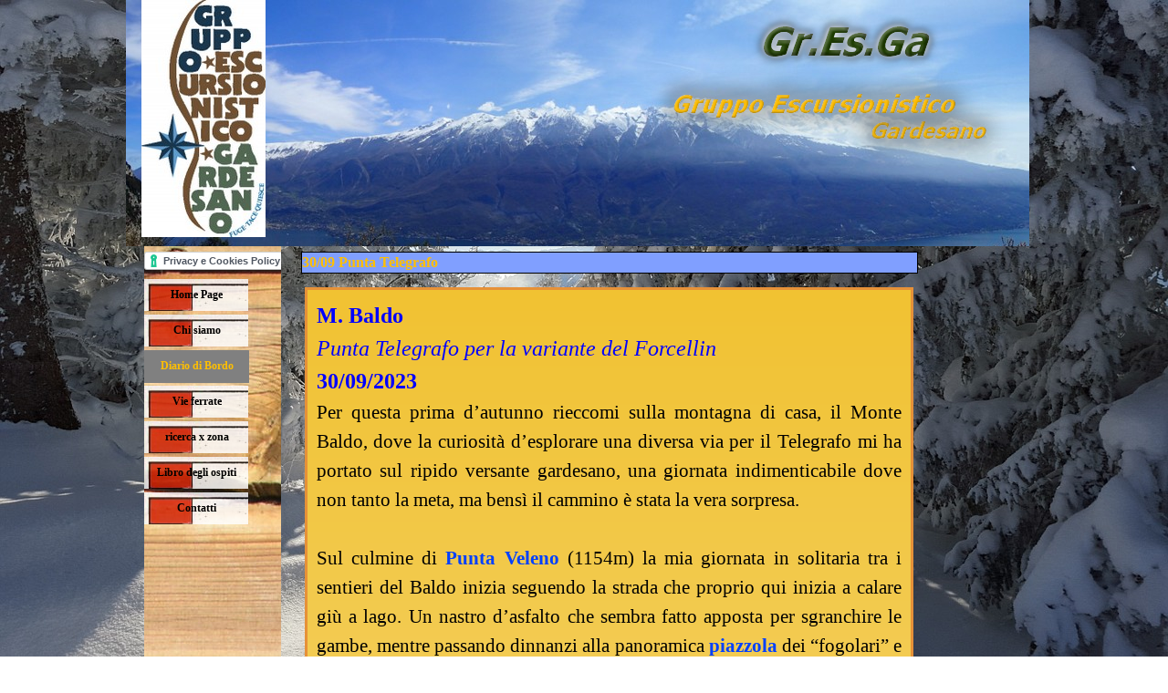

--- FILE ---
content_type: text/html
request_url: http://www.gruppoescursionisticogardesano.it/30-09-punta-telegrafo-1.html
body_size: 27112
content:
<!DOCTYPE html><!-- HTML5 -->
<html prefix="og: http://ogp.me/ns#" lang="it-IT" dir="ltr">
	<head>
		<title>30/09 Punta Telegrafo - GrEsGa</title>
		<meta charset="utf-8" />
		<!--[if IE]><meta http-equiv="ImageToolbar" content="False" /><![endif]-->
		<meta name="author" content="taz" />
		<meta name="generator" content="Incomedia WebSite X5 Evo 2024.1.9 - www.websitex5.com" />
		<meta property="og:image" content="https://gruppoescursionisticogardesano.it/favImage.png" />
		<meta property="og:image:type" content="image/png">
		<meta property="og:image:width" content="115">
		<meta property="og:image:height" content="220">
		<meta name="twitter:card" content="summary_large_image">
		<meta name="viewport" content="width=964" />
		
		<link rel="stylesheet" href="style/reset.css?2024-1-9-0" media="screen,print" />
		<link rel="stylesheet" href="style/print.css?2024-1-9-0" media="print" />
		<link rel="stylesheet" href="style/style.css?2024-1-9-0" media="screen,print" />
		<link rel="stylesheet" href="style/template.css?2024-1-9-0" media="screen" />
		<link rel="stylesheet" href="pcss/30-09-punta-telegrafo-1.css?2024-1-9-0-638569776067808693" media="screen,print" />
		<script src="res/jquery.js?2024-1-9-0"></script>
		<script src="res/x5engine.js?2024-1-9-0" data-files-version="2024-1-9-0"></script>
		<script>
			window.onload = function(){ checkBrowserCompatibility('Il Browser che stai utilizzando non supporta le funzionalità richieste per visualizzare questo Sito.','Il Browser che stai utilizzando potrebbe non supportare le funzionalità richieste per visualizzare questo Sito.','[1]Aggiorna il tuo browser[/1] oppure [2]procedi ugualmente[/2].','http://outdatedbrowser.com/'); };
			x5engine.utils.currentPagePath = '30-09-punta-telegrafo-1.html';
			x5engine.boot.push(function () { x5engine.utils.imCodeProtection('taz'); });
			x5engine.boot.push(function () { x5engine.imPageToTop.initializeButton({}); });
		</script>
		<link rel="icon" href="favicon.png?2024-1-9-0-638569775985559452" type="image/png" />
		<meta http-equiv="Expires" content="0" />
		<meta name="Resource-Type" content="document" />
		<meta name="Distribution" content="global" />
		<meta name="Robots" content="index, follow" />
		<meta name="Revisit-After" content="21 days" />
		<meta name="Rating" content="general" />
		<script type="text/javascript">
		$(document).ready(function(){
		$("div#imBtMn a:last").remove();
		var num=($("div#imBtMn").contents().length)-1;
		$("div#imBtMn").contents().eq(num).remove();
		});
		</script>
		
	</head>
	<body>
		<div id="imPageExtContainer">
			<div id="imPageIntContainer">
				<div id="imHeaderBg"></div>
				<div id="imFooterBg"></div>
				<div id="imPage">
					<header id="imHeader">
						<h1 class="imHidden">30/09 Punta Telegrafo - GrEsGa</h1>
						<div id="imHeaderObjects"><div id="imHeader_imObjectImage_02_wrapper" class="template-object-wrapper"><div id="imHeader_imObjectImage_02"><div id="imHeader_imObjectImage_02_container"><img src="images/2EA88B0DB00E3297CFDB75D40CCE889B.png" title="" alt="" width="234" height="129" />
</div></div></div><div id="imHeader_imObjectImage_03_wrapper" class="template-object-wrapper"><div id="imHeader_imObjectImage_03"><div id="imHeader_imObjectImage_03_container"><img src="images/A7AB288E22DDACF99C35CEFE4C56D960.png" title="" alt="" width="418" height="133" />
</div></div></div><div id="imHeader_imObjectImage_04_wrapper" class="template-object-wrapper"><div id="imHeader_imObjectImage_04"><div id="imHeader_imObjectImage_04_container"><img src="images/7AC4D38A4B1A24DFAB9DA6F01B2F150F.png" title="" alt="" width="232" height="88" />
</div></div></div><div id="imHeader_imObjectImage_05_wrapper" class="template-object-wrapper"><div id="imHeader_imObjectImage_05"><div id="imHeader_imObjectImage_05_container"><a href="il-nostro-motto.html" onclick="return x5engine.utils.location('il-nostro-motto.html', null, false)"><img src="images/Lettori-Logo-2.jpg" title="" alt="" width="136" height="261" />
</a></div></div></div><div id="imHeader_imObjectImage_06_wrapper" class="template-object-wrapper"><div id="imHeader_imObjectImage_06"><div id="imHeader_imObjectImage_06_container"><img src="images/baldo.jpg" title="" alt="" width="990" height="366" />
</div></div></div></div>
					</header>
					<div id="imStickyBarContainer">
						<div id="imStickyBarGraphics"></div>
						<div id="imStickyBar">
							<div id="imStickyBarObjects"></div>
						</div>
					</div>
					<a class="imHidden" href="#imGoToCont" title="Salta il menu di navigazione">Vai ai contenuti</a>
					<div id="imSideBar">
						<div id="imSideBarObjects"><div id="imSideBar_imMenuObject_01_wrapper" class="template-object-wrapper"><!-- UNSEARCHABLE --><div id="imSideBar_imMenuObject_01"><div id="imSideBar_imMenuObject_01_container"><div class="hamburger-button hamburger-component"><div><div><div class="hamburger-bar"></div><div class="hamburger-bar"></div><div class="hamburger-bar"></div></div></div></div><div class="hamburger-menu-background-container hamburger-component">
	<div class="hamburger-menu-background menu-mobile menu-mobile-animated hidden">
		<div class="hamburger-menu-close-button"><span>&times;</span></div>
	</div>
</div>
<ul class="menu-mobile-animated hidden">
	<li class="imMnMnFirst imPage" data-link-paths=",/index.html,/">
<div class="label-wrapper">
<div class="label-inner-wrapper">
		<a class="label" href="index.html">
Home Page		</a>
</div>
</div>
	</li><li class="imMnMnMiddle imLevel"><div class="label-wrapper"><div class="label-inner-wrapper"><span class="label">Chi siamo</span></div></div><div class="multiple-column" style=" width: 160px;"><ul  class="open-right imUlCl-1">
<li class=" imPage" data-link-paths=",/presentazione.html">
<div class="label-wrapper">
<div class="label-inner-wrapper">
		<a class="label" href="presentazione.html">
Presentazione		</a>
</div>
</div>
	</li></ul></div></li><li class="imMnMnMiddle imLevel"><div class="label-wrapper"><div class="label-inner-wrapper"><span class="label">Diario di Bordo</span></div></div><div class="multiple-column" style=" width: 320px;"><ul  class="open-right imUlCl-2">
<li class="imMnMnFirst imLevel"><div class="label-wrapper"><div class="label-inner-wrapper"><span class="label">2007</span></div></div><ul data-original-position="open-right" class="open-right" style="" >
	<li class=" imPage" data-link-paths=",/cima-d-asta.html">
<div class="label-wrapper">
<div class="label-inner-wrapper">
		<a class="label" href="cima-d-asta.html">
Cima d&#39;Asta		</a>
</div>
</div>
	</li></ul></li><li class="imMnMnFirst imLevel"><div class="label-wrapper"><div class="label-inner-wrapper"><span class="label">2008</span></div></div><ul data-original-position="open-right" class="open-right" style="" >
	<li class=" imPage" data-link-paths=",/dolomiti-del-brenta.html">
<div class="label-wrapper">
<div class="label-inner-wrapper">
		<a class="label" href="dolomiti-del-brenta.html">
Dolomiti del Brenta		</a>
</div>
</div>
	</li></ul></li><li class="imMnMnFirst imLevel"><div class="label-wrapper"><div class="label-inner-wrapper"><span class="label">2009</span></div></div><ul data-original-position="open-right" class="open-right" style="" >
	<li class="imMnMnFirst imPage" data-link-paths=",/catinaccio-d-antermoia.html">
<div class="label-wrapper">
<div class="label-inner-wrapper">
		<a class="label" href="catinaccio-d-antermoia.html">
Catinaccio d&#39;Antermoia		</a>
</div>
</div>
	</li><li class="imMnMnLast imPage" data-link-paths=",/12-10-ottorino-marangoni-.html">
<div class="label-wrapper">
<div class="label-inner-wrapper">
		<a class="label" href="12-10-ottorino-marangoni-.html">
12/10/Ottorino Marangoni 		</a>
</div>
</div>
	</li></ul></li><li class="imMnMnFirst imLevel"><div class="label-wrapper"><div class="label-inner-wrapper"><span class="label">2010</span></div></div><ul data-original-position="open-right" class="open-right" style="" >
	<li class="imMnMnFirst imPage" data-link-paths=",/7-1-madonna-della-corona.html">
<div class="label-wrapper">
<div class="label-inner-wrapper">
		<a class="label" href="7-1-madonna-della-corona.html">
7/1 Madonna della Corona		</a>
</div>
</div>
	</li><li class="imMnMnMiddle imPage" data-link-paths=",/16-1-passo-della-mendola.html">
<div class="label-wrapper">
<div class="label-inner-wrapper">
		<a class="label" href="16-1-passo-della-mendola.html">
16/1 Passo della Mendola		</a>
</div>
</div>
	</li><li class="imMnMnMiddle imPage" data-link-paths=",/30-1-spluga-della-preta.html">
<div class="label-wrapper">
<div class="label-inner-wrapper">
		<a class="label" href="30-1-spluga-della-preta.html">
30/1 Spluga della Preta		</a>
</div>
</div>
	</li><li class="imMnMnMiddle imPage" data-link-paths=",/4-2-dosso-piemp.html">
<div class="label-wrapper">
<div class="label-inner-wrapper">
		<a class="label" href="4-2-dosso-piemp.html">
4/2 Dosso Piemp		</a>
</div>
</div>
	</li><li class="imMnMnMiddle imPage" data-link-paths=",/15-2-dosso-di-costalta.html">
<div class="label-wrapper">
<div class="label-inner-wrapper">
		<a class="label" href="15-2-dosso-di-costalta.html">
15/2 Dosso di Costalta		</a>
</div>
</div>
	</li><li class="imMnMnMiddle imPage" data-link-paths=",/27-2-tre-santuari.html">
<div class="label-wrapper">
<div class="label-inner-wrapper">
		<a class="label" href="27-2-tre-santuari.html">
27/2 Tre Santuari		</a>
</div>
</div>
	</li><li class="imMnMnMiddle imPage" data-link-paths=",/03-3-m.-castello.html">
<div class="label-wrapper">
<div class="label-inner-wrapper">
		<a class="label" href="03-3-m.-castello.html">
03/3 M. Castello		</a>
</div>
</div>
	</li><li class="imMnMnMiddle imPage" data-link-paths=",/13-3-passo-fittanze.html">
<div class="label-wrapper">
<div class="label-inner-wrapper">
		<a class="label" href="13-3-passo-fittanze.html">
13/3 Passo Fittanze		</a>
</div>
</div>
	</li><li class="imMnMnMiddle imPage" data-link-paths=",/27-3-m.te-zingla.html">
<div class="label-wrapper">
<div class="label-inner-wrapper">
		<a class="label" href="27-3-m.te-zingla.html">
27/3 M.te Zingla		</a>
</div>
</div>
	</li><li class="imMnMnMiddle imPage" data-link-paths=",/29-4-rif.-chierego.html">
<div class="label-wrapper">
<div class="label-inner-wrapper">
		<a class="label" href="29-4-rif.-chierego.html">
29/4 Rif. Chierego		</a>
</div>
</div>
	</li><li class="imMnMnMiddle imPage" data-link-paths=",/14-5-m.-pizzoccolo.html">
<div class="label-wrapper">
<div class="label-inner-wrapper">
		<a class="label" href="14-5-m.-pizzoccolo.html">
14/5 M. Pizzoccolo		</a>
</div>
</div>
	</li><li class="imMnMnMiddle imPage" data-link-paths=",/20-5-pasubio.html">
<div class="label-wrapper">
<div class="label-inner-wrapper">
		<a class="label" href="20-5-pasubio.html">
20/5 Pasubio		</a>
</div>
</div>
	</li><li class="imMnMnMiddle imPage" data-link-paths=",/11-6-m.-cadria.html">
<div class="label-wrapper">
<div class="label-inner-wrapper">
		<a class="label" href="11-6-m.-cadria.html">
11/6 M. Cadria		</a>
</div>
</div>
	</li><li class="imMnMnMiddle imPage" data-link-paths=",/25-6-bocca-dei-larici.html">
<div class="label-wrapper">
<div class="label-inner-wrapper">
		<a class="label" href="25-6-bocca-dei-larici.html">
25/6 Bocca dei Larici		</a>
</div>
</div>
	</li><li class="imMnMnMiddle imPage" data-link-paths=",/14-7-la-valle-dei-progni.html">
<div class="label-wrapper">
<div class="label-inner-wrapper">
		<a class="label" href="14-7-la-valle-dei-progni.html">
14/7 La valle dei Progni		</a>
</div>
</div>
	</li><li class="imMnMnMiddle imPage" data-link-paths=",/23-7-castell.-di-s.marco.html">
<div class="label-wrapper">
<div class="label-inner-wrapper">
		<a class="label" href="23-7-castell.-di-s.marco.html">
23/7 Castell. di S.Marco		</a>
</div>
</div>
	</li><li class="imMnMnMiddle imPage" data-link-paths=",/1-2-agosto-adamello.html">
<div class="label-wrapper">
<div class="label-inner-wrapper">
		<a class="label" href="1-2-agosto-adamello.html">
1/2 agosto Adamello		</a>
</div>
</div>
	</li><li class="imMnMnMiddle imPage" data-link-paths=",/20-8-campalani-.html">
<div class="label-wrapper">
<div class="label-inner-wrapper">
		<a class="label" href="20-8-campalani-.html">
20/8 Campalani 		</a>
</div>
</div>
	</li><li class="imMnMnMiddle imPage" data-link-paths=",/15-9-cima-valdritta.html">
<div class="label-wrapper">
<div class="label-inner-wrapper">
		<a class="label" href="15-9-cima-valdritta.html">
15/9 Cima Valdritta		</a>
</div>
</div>
	</li><li class="imMnMnMiddle imPage" data-link-paths=",/23-09-tridentina-.html">
<div class="label-wrapper">
<div class="label-inner-wrapper">
		<a class="label" href="23-09-tridentina-.html">
23/09 Tridentina 		</a>
</div>
</div>
	</li><li class="imMnMnMiddle imPage" data-link-paths=",/14-10-bondone.html">
<div class="label-wrapper">
<div class="label-inner-wrapper">
		<a class="label" href="14-10-bondone.html">
14/10 Bondone		</a>
</div>
</div>
	</li><li class="imMnMnMiddle imPage" data-link-paths=",/29-10-cima-rest.html">
<div class="label-wrapper">
<div class="label-inner-wrapper">
		<a class="label" href="29-10-cima-rest.html">
29/10 Cima Rest		</a>
</div>
</div>
	</li><li class="imMnMnMiddle imPage" data-link-paths=",/12-11-m.altissimo.html">
<div class="label-wrapper">
<div class="label-inner-wrapper">
		<a class="label" href="12-11-m.altissimo.html">
12/11 M.Altissimo		</a>
</div>
</div>
	</li><li class="imMnMnMiddle imPage" data-link-paths=",/24-11-piz-de-levico.html">
<div class="label-wrapper">
<div class="label-inner-wrapper">
		<a class="label" href="24-11-piz-de-levico.html">
24/11 Piz de Levico		</a>
</div>
</div>
	</li><li class="imMnMnMiddle imPage" data-link-paths=",/11-12-cima-trappola.html">
<div class="label-wrapper">
<div class="label-inner-wrapper">
		<a class="label" href="11-12-cima-trappola.html">
11/12 Cima Trappola		</a>
</div>
</div>
	</li><li class="imMnMnLast imPage" data-link-paths=",/30-12-novezzina.html">
<div class="label-wrapper">
<div class="label-inner-wrapper">
		<a class="label" href="30-12-novezzina.html">
30/12 Novezzina		</a>
</div>
</div>
	</li></ul></li><li class="imMnMnFirst imLevel"><div class="label-wrapper"><div class="label-inner-wrapper"><span class="label">2011</span></div></div><ul data-original-position="open-right" class="open-right" style="" >
	<li class="imMnMnFirst imPage" data-link-paths=",/15-1-monte-pizzoccolo.html">
<div class="label-wrapper">
<div class="label-inner-wrapper">
		<a class="label" href="15-1-monte-pizzoccolo.html">
15/1 Monte Pizzoccolo		</a>
</div>
</div>
	</li><li class="imMnMnMiddle imPage" data-link-paths=",/10-2-monte-stivo.html">
<div class="label-wrapper">
<div class="label-inner-wrapper">
		<a class="label" href="10-2-monte-stivo.html">
10/2 Monte Stivo		</a>
</div>
</div>
	</li><li class="imMnMnMiddle imPage" data-link-paths=",/23-2-kamauz.html">
<div class="label-wrapper">
<div class="label-inner-wrapper">
		<a class="label" href="23-2-kamauz.html">
23/2 Kamauz		</a>
</div>
</div>
	</li><li class="imMnMnMiddle imPage" data-link-paths=",/5-3-forte-san-marco.html">
<div class="label-wrapper">
<div class="label-inner-wrapper">
		<a class="label" href="5-3-forte-san-marco.html">
5/3 Forte San Marco		</a>
</div>
</div>
	</li><li class="imMnMnMiddle imPage" data-link-paths=",/9-3-predaia.html">
<div class="label-wrapper">
<div class="label-inner-wrapper">
		<a class="label" href="9-3-predaia.html">
9/3 Predaia		</a>
</div>
</div>
	</li><li class="imMnMnMiddle imPage" data-link-paths=",/24-03-casto-.html">
<div class="label-wrapper">
<div class="label-inner-wrapper">
		<a class="label" href="24-03-casto-.html">
24/03 Casto 		</a>
</div>
</div>
	</li><li class="imMnMnMiddle imPage" data-link-paths=",/31-3-lago-prada.html">
<div class="label-wrapper">
<div class="label-inner-wrapper">
		<a class="label" href="31-3-lago-prada.html">
31/3 Lago-Prada		</a>
</div>
</div>
	</li><li class="imMnMnMiddle imPage" data-link-paths=",/8-4-monte-spino.html">
<div class="label-wrapper">
<div class="label-inner-wrapper">
		<a class="label" href="8-4-monte-spino.html">
8/4 Monte Spino		</a>
</div>
</div>
	</li><li class="imMnMnMiddle imPage" data-link-paths=",/14-4-brentonico.html">
<div class="label-wrapper">
<div class="label-inner-wrapper">
		<a class="label" href="14-4-brentonico.html">
14/4 Brentonico		</a>
</div>
</div>
	</li><li class="imMnMnMiddle imPage" data-link-paths=",/5-5-monte-cornetto.html">
<div class="label-wrapper">
<div class="label-inner-wrapper">
		<a class="label" href="5-5-monte-cornetto.html">
5/5 Monte Cornetto		</a>
</div>
</div>
	</li><li class="imMnMnMiddle imPage" data-link-paths=",/19-5-pasubio.html">
<div class="label-wrapper">
<div class="label-inner-wrapper">
		<a class="label" href="19-5-pasubio.html">
19/5 Pasubio		</a>
</div>
</div>
	</li><li class="imMnMnMiddle imPage" data-link-paths=",/14-6-cima-telegrafo.html">
<div class="label-wrapper">
<div class="label-inner-wrapper">
		<a class="label" href="14-6-cima-telegrafo.html">
14/6 Cima Telegrafo		</a>
</div>
</div>
	</li><li class="imMnMnMiddle imPage" data-link-paths=",/1-2-luglio-monte-rosa.html">
<div class="label-wrapper">
<div class="label-inner-wrapper">
		<a class="label" href="1-2-luglio-monte-rosa.html">
1/2 Luglio Monte Rosa		</a>
</div>
</div>
	</li><li class="imMnMnMiddle imPage" data-link-paths=",/22-7-passo-del-frate.html">
<div class="label-wrapper">
<div class="label-inner-wrapper">
		<a class="label" href="22-7-passo-del-frate.html">
22/7 Passo del Frate		</a>
</div>
</div>
	</li><li class="imMnMnMiddle imPage" data-link-paths=",/11-8-val-trigona.html">
<div class="label-wrapper">
<div class="label-inner-wrapper">
		<a class="label" href="11-8-val-trigona.html">
11/8 Val Trigona		</a>
</div>
</div>
	</li><li class="imMnMnMiddle imPage" data-link-paths=",/08-09-taccole-.html">
<div class="label-wrapper">
<div class="label-inner-wrapper">
		<a class="label" href="08-09-taccole-.html">
08/09 Taccole 		</a>
</div>
</div>
	</li><li class="imMnMnMiddle imPage" data-link-paths=",/21-9-val-di-concei.html">
<div class="label-wrapper">
<div class="label-inner-wrapper">
		<a class="label" href="21-9-val-di-concei.html">
21/9 Val di Concei		</a>
</div>
</div>
	</li><li class="imMnMnMiddle imPage" data-link-paths=",/29-9-ortigara.html">
<div class="label-wrapper">
<div class="label-inner-wrapper">
		<a class="label" href="29-9-ortigara.html">
29/9 Ortigara		</a>
</div>
</div>
	</li><li class="imMnMnMiddle imPage" data-link-paths=",/04-10-colodri-.html">
<div class="label-wrapper">
<div class="label-inner-wrapper">
		<a class="label" href="04-10-colodri-.html">
04/10 Colodri 		</a>
</div>
</div>
	</li><li class="imMnMnMiddle imPage" data-link-paths=",/22-10-dosso-alto.html">
<div class="label-wrapper">
<div class="label-inner-wrapper">
		<a class="label" href="22-10-dosso-alto.html">
22/10 Dosso Alto		</a>
</div>
</div>
	</li><li class="imMnMnMiddle imPage" data-link-paths=",/12-11-pasubio-col-santo.html">
<div class="label-wrapper">
<div class="label-inner-wrapper">
		<a class="label" href="12-11-pasubio-col-santo.html">
12/11 Pasubio Col Santo		</a>
</div>
</div>
	</li><li class="imMnMnMiddle imPage" data-link-paths=",/17-11-monte-roen.html">
<div class="label-wrapper">
<div class="label-inner-wrapper">
		<a class="label" href="17-11-monte-roen.html">
17/11 Monte Roen		</a>
</div>
</div>
	</li><li class="imMnMnMiddle imPage" data-link-paths=",/26-11monte-cornetto.html">
<div class="label-wrapper">
<div class="label-inner-wrapper">
		<a class="label" href="26-11monte-cornetto.html">
26/11Monte Cornetto		</a>
</div>
</div>
	</li><li class="imMnMnMiddle imPage" data-link-paths=",/9-12-eremo-san-valentino.html">
<div class="label-wrapper">
<div class="label-inner-wrapper">
		<a class="label" href="9-12-eremo-san-valentino.html">
9/12 Eremo San Valentino		</a>
</div>
</div>
	</li><li class="imMnMnLast imPage" data-link-paths=",/30-12-corno-d-aquilio.html">
<div class="label-wrapper">
<div class="label-inner-wrapper">
		<a class="label" href="30-12-corno-d-aquilio.html">
30/12 Corno d&#39;Aquilio		</a>
</div>
</div>
	</li></ul></li><li class="imMnMnFirst imLevel"><div class="label-wrapper"><div class="label-inner-wrapper"><span class="label">2012</span></div></div><ul data-original-position="open-right" class="open-right" style="" >
	<li class="imMnMnFirst imPage" data-link-paths=",/7-01-rifugio-tonini.html">
<div class="label-wrapper">
<div class="label-inner-wrapper">
		<a class="label" href="7-01-rifugio-tonini.html">
7/01 Rifugio Tonini		</a>
</div>
</div>
	</li><li class="imMnMnMiddle imPage" data-link-paths=",/12-01-passo-buole.html">
<div class="label-wrapper">
<div class="label-inner-wrapper">
		<a class="label" href="12-01-passo-buole.html">
12/01 Passo Buole		</a>
</div>
</div>
	</li><li class="imMnMnMiddle imPage" data-link-paths=",/26-01-rifugio-telegrafo.html">
<div class="label-wrapper">
<div class="label-inner-wrapper">
		<a class="label" href="26-01-rifugio-telegrafo.html">
26/01 Rifugio Telegrafo		</a>
</div>
</div>
	</li><li class="imMnMnMiddle imPage" data-link-paths=",/23-02-monte-tomba.html">
<div class="label-wrapper">
<div class="label-inner-wrapper">
		<a class="label" href="23-02-monte-tomba.html">
23/02 Monte Tomba		</a>
</div>
</div>
	</li><li class="imMnMnMiddle imPage" data-link-paths=",/1-03-pregasina.html">
<div class="label-wrapper">
<div class="label-inner-wrapper">
		<a class="label" href="1-03-pregasina.html">
1/03 Pregasina		</a>
</div>
</div>
	</li><li class="imMnMnMiddle imPage" data-link-paths=",/7-03-m.maggio.html">
<div class="label-wrapper">
<div class="label-inner-wrapper">
		<a class="label" href="7-03-m.maggio.html">
7/03 M.Maggio		</a>
</div>
</div>
	</li><li class="imMnMnMiddle imPage" data-link-paths=",/15-03-val-di-ledro.html">
<div class="label-wrapper">
<div class="label-inner-wrapper">
		<a class="label" href="15-03-val-di-ledro.html">
15/03 Val di Ledro		</a>
</div>
</div>
	</li><li class="imMnMnMiddle imPage" data-link-paths=",/9-05--monte-altissimo.html">
<div class="label-wrapper">
<div class="label-inner-wrapper">
		<a class="label" href="9-05--monte-altissimo.html">
9/05  Monte Altissimo		</a>
</div>
</div>
	</li><li class="imMnMnMiddle imPage" data-link-paths=",/18-05-val-tignalga.html">
<div class="label-wrapper">
<div class="label-inner-wrapper">
		<a class="label" href="18-05-val-tignalga.html">
18/05 Val Tignalga		</a>
</div>
</div>
	</li><li class="imMnMnMiddle imPage" data-link-paths=",/30-05-m.ziolera.html">
<div class="label-wrapper">
<div class="label-inner-wrapper">
		<a class="label" href="30-05-m.ziolera.html">
30/05 M.Ziolera		</a>
</div>
</div>
	</li><li class="imMnMnMiddle imPage" data-link-paths=",/14-06-ss.-benigno-e-caro.html">
<div class="label-wrapper">
<div class="label-inner-wrapper">
		<a class="label" href="14-06-ss.-benigno-e-caro.html">
14/06 SS. Benigno e Caro		</a>
</div>
</div>
	</li><li class="imMnMnMiddle imPage" data-link-paths=",/12-07-castel-drena.html">
<div class="label-wrapper">
<div class="label-inner-wrapper">
		<a class="label" href="12-07-castel-drena.html">
12/07 Castel Drena		</a>
</div>
</div>
	</li><li class="imMnMnMiddle imPage" data-link-paths=",/tre-cime-di-lavaredo.html">
<div class="label-wrapper">
<div class="label-inner-wrapper">
		<a class="label" href="tre-cime-di-lavaredo.html">
Tre Cime di Lavaredo		</a>
</div>
</div>
	</li><li class="imMnMnMiddle imPage" data-link-paths=",/30-08-sentiero-del-ventrar.html">
<div class="label-wrapper">
<div class="label-inner-wrapper">
		<a class="label" href="30-08-sentiero-del-ventrar.html">
30/08 Sentiero del Ventrar		</a>
</div>
</div>
	</li><li class="imMnMnMiddle imPage" data-link-paths=",/-21-09-lago-erdemolo.html">
<div class="label-wrapper">
<div class="label-inner-wrapper">
		<a class="label" href="-21-09-lago-erdemolo.html">
 21/09 lago Erdemolo		</a>
</div>
</div>
	</li><li class="imMnMnMiddle imPage" data-link-paths=",/28-09-monte-pizzoccolo.html">
<div class="label-wrapper">
<div class="label-inner-wrapper">
		<a class="label" href="28-09-monte-pizzoccolo.html">
28/09 Monte Pizzoccolo		</a>
</div>
</div>
	</li><li class="imMnMnMiddle imPage" data-link-paths=",/24-10-forte-naole.html">
<div class="label-wrapper">
<div class="label-inner-wrapper">
		<a class="label" href="24-10-forte-naole.html">
24/10 Forte Naole		</a>
</div>
</div>
	</li><li class="imMnMnMiddle imPage" data-link-paths=",/8-11-monte-grappa.html">
<div class="label-wrapper">
<div class="label-inner-wrapper">
		<a class="label" href="8-11-monte-grappa.html">
8/11 Monte Grappa		</a>
</div>
</div>
	</li><li class="imMnMnMiddle imPage" data-link-paths=",/6-12-monte-guglielmo.html">
<div class="label-wrapper">
<div class="label-inner-wrapper">
		<a class="label" href="6-12-monte-guglielmo.html">
6/12 Monte Guglielmo		</a>
</div>
</div>
	</li><li class="imMnMnLast imPage" data-link-paths=",/19-12-monte-pizzoccolo.html">
<div class="label-wrapper">
<div class="label-inner-wrapper">
		<a class="label" href="19-12-monte-pizzoccolo.html">
19/12 Monte Pizzoccolo		</a>
</div>
</div>
	</li></ul></li><li class="imMnMnFirst imLevel"><div class="label-wrapper"><div class="label-inner-wrapper"><span class="label">2013</span></div></div><ul data-original-position="open-right" class="open-right" style="" >
	<li class="imMnMnFirst imPage" data-link-paths=",/3-1-novezza.html">
<div class="label-wrapper">
<div class="label-inner-wrapper">
		<a class="label" href="3-1-novezza.html">
3/1 Novezza		</a>
</div>
</div>
	</li><li class="imMnMnMiddle imPage" data-link-paths=",/8-1-pian-di-festa.html">
<div class="label-wrapper">
<div class="label-inner-wrapper">
		<a class="label" href="8-1-pian-di-festa.html">
8/1 Pian di Festa		</a>
</div>
</div>
	</li><li class="imMnMnMiddle imPage" data-link-paths=",/26-1-castelberto.html">
<div class="label-wrapper">
<div class="label-inner-wrapper">
		<a class="label" href="26-1-castelberto.html">
26/1 Castelberto		</a>
</div>
</div>
	</li><li class="imMnMnMiddle imPage" data-link-paths=",/15-2-malga-lavacchio.html">
<div class="label-wrapper">
<div class="label-inner-wrapper">
		<a class="label" href="15-2-malga-lavacchio.html">
15/2 Malga Lavacchio		</a>
</div>
</div>
	</li><li class="imMnMnMiddle imPage" data-link-paths=",/22-3-pietralba.html">
<div class="label-wrapper">
<div class="label-inner-wrapper">
		<a class="label" href="22-3-pietralba.html">
22/3 Pietralba		</a>
</div>
</div>
	</li><li class="imMnMnMiddle imPage" data-link-paths=",/13-4-campione-tremosine.html">
<div class="label-wrapper">
<div class="label-inner-wrapper">
		<a class="label" href="13-4-campione-tremosine.html">
13/4 Campione Tremosine		</a>
</div>
</div>
	</li><li class="imMnMnMiddle imPage" data-link-paths=",/19-4-malga-zovel.html">
<div class="label-wrapper">
<div class="label-inner-wrapper">
		<a class="label" href="19-4-malga-zovel.html">
19/4 malga Zovel		</a>
</div>
</div>
	</li><li class="imMnMnMiddle imPage" data-link-paths=",/11-6-giro-del-crero.html">
<div class="label-wrapper">
<div class="label-inner-wrapper">
		<a class="label" href="11-6-giro-del-crero.html">
11/6 Giro del Crero		</a>
</div>
</div>
	</li><li class="imMnMnMiddle imPage" data-link-paths=",/19-6-giro-malghe-sul-baldo.html">
<div class="label-wrapper">
<div class="label-inner-wrapper">
		<a class="label" href="19-6-giro-malghe-sul-baldo.html">
19/6 Giro malghe sul Baldo		</a>
</div>
</div>
	</li><li class="imMnMnMiddle imPage" data-link-paths=",/17-7-breonio.html">
<div class="label-wrapper">
<div class="label-inner-wrapper">
		<a class="label" href="17-7-breonio.html">
17/7 Breonio		</a>
</div>
</div>
	</li><li class="imMnMnMiddle imPage" data-link-paths=",/30-7-cima-d-asta.html">
<div class="label-wrapper">
<div class="label-inner-wrapper">
		<a class="label" href="30-7-cima-d-asta.html">
30/7 Cima d&#39;Asta		</a>
</div>
</div>
	</li><li class="imMnMnMiddle imPage" data-link-paths=",/11-12-agosto-marmolada.html">
<div class="label-wrapper">
<div class="label-inner-wrapper">
		<a class="label" href="11-12-agosto-marmolada.html">
11/12 agosto Marmolada		</a>
</div>
</div>
	</li><li class="imMnMnMiddle imPage" data-link-paths=",/02-09-spigolo-bandiera-.html">
<div class="label-wrapper">
<div class="label-inner-wrapper">
		<a class="label" href="02-09-spigolo-bandiera-.html">
02/09 Spigolo Bandiera 		</a>
</div>
</div>
	</li><li class="imMnMnMiddle imPage" data-link-paths=",/20-9-passo-termine.html">
<div class="label-wrapper">
<div class="label-inner-wrapper">
		<a class="label" href="20-9-passo-termine.html">
20/9 Passo Termine		</a>
</div>
</div>
	</li><li class="imMnMnMiddle imPage" data-link-paths=",/18-10-monte-stivo.html">
<div class="label-wrapper">
<div class="label-inner-wrapper">
		<a class="label" href="18-10-monte-stivo.html">
18/10 Monte Stivo		</a>
</div>
</div>
	</li><li class="imMnMnMiddle imPage" data-link-paths=",/7-11-molveno.html">
<div class="label-wrapper">
<div class="label-inner-wrapper">
		<a class="label" href="7-11-molveno.html">
7/11 Molveno		</a>
</div>
</div>
	</li><li class="imMnMnMiddle imPage" data-link-paths=",/14-11-rif.scalorbi.html">
<div class="label-wrapper">
<div class="label-inner-wrapper">
		<a class="label" href="14-11-rif.scalorbi.html">
14/11 Rif.Scalorbi		</a>
</div>
</div>
	</li><li class="imMnMnLast imPage" data-link-paths=",/30-12-m.-comer.html">
<div class="label-wrapper">
<div class="label-inner-wrapper">
		<a class="label" href="30-12-m.-comer.html">
30/12 M. Comer		</a>
</div>
</div>
	</li></ul></li><li class="imMnMnFirst imLevel"><div class="label-wrapper"><div class="label-inner-wrapper"><span class="label">2014</span></div></div><ul data-original-position="open-right" class="open-right" style="" >
	<li class="imMnMnFirst imPage" data-link-paths=",/8-1-m.sparvieri.html">
<div class="label-wrapper">
<div class="label-inner-wrapper">
		<a class="label" href="8-1-m.sparvieri.html">
8/1 M.Sparvieri		</a>
</div>
</div>
	</li><li class="imMnMnMiddle imPage" data-link-paths=",/25-1-costa-d-agra.html">
<div class="label-wrapper">
<div class="label-inner-wrapper">
		<a class="label" href="25-1-costa-d-agra.html">
25/1 Costa d&#39;Agra		</a>
</div>
</div>
	</li><li class="imMnMnMiddle imPage" data-link-paths=",/13-2-m.longara.html">
<div class="label-wrapper">
<div class="label-inner-wrapper">
		<a class="label" href="13-2-m.longara.html">
13/2 M.Longara		</a>
</div>
</div>
	</li><li class="imMnMnMiddle imPage" data-link-paths=",/25-2-m.-pizzoccolo.html">
<div class="label-wrapper">
<div class="label-inner-wrapper">
		<a class="label" href="25-2-m.-pizzoccolo.html">
25/2 M. Pizzoccolo		</a>
</div>
</div>
	</li><li class="imMnMnMiddle imPage" data-link-paths=",/06-3-m.-gazza.html">
<div class="label-wrapper">
<div class="label-inner-wrapper">
		<a class="label" href="06-3-m.-gazza.html">
06/3 M. Gazza		</a>
</div>
</div>
	</li><li class="imMnMnMiddle imPage" data-link-paths=",/19-3-m.-castelberto.html">
<div class="label-wrapper">
<div class="label-inner-wrapper">
		<a class="label" href="19-3-m.-castelberto.html">
19/3 M. Castelberto		</a>
</div>
</div>
	</li><li class="imMnMnMiddle imPage" data-link-paths=",/3-4-brenzone-prada.html">
<div class="label-wrapper">
<div class="label-inner-wrapper">
		<a class="label" href="3-4-brenzone-prada.html">
3/4 Brenzone Prada		</a>
</div>
</div>
	</li><li class="imMnMnMiddle imPage" data-link-paths=",/14-4-m.-misone.html">
<div class="label-wrapper">
<div class="label-inner-wrapper">
		<a class="label" href="14-4-m.-misone.html">
14/4 M. Misone		</a>
</div>
</div>
	</li><li class="imMnMnMiddle imPage" data-link-paths=",/17-05-lago-d-idro-.html">
<div class="label-wrapper">
<div class="label-inner-wrapper">
		<a class="label" href="17-05-lago-d-idro-.html">
17/05 Lago d&#39;Idro 		</a>
</div>
</div>
	</li><li class="imMnMnMiddle imPage" data-link-paths=",/5-6--bruffione.html">
<div class="label-wrapper">
<div class="label-inner-wrapper">
		<a class="label" href="5-6--bruffione.html">
5/6  Bruffione		</a>
</div>
</div>
	</li><li class="imMnMnMiddle imPage" data-link-paths=",/13-6-lago-tovel.html">
<div class="label-wrapper">
<div class="label-inner-wrapper">
		<a class="label" href="13-6-lago-tovel.html">
13/6 Lago Tovel		</a>
</div>
</div>
	</li><li class="imMnMnMiddle imPage" data-link-paths=",/4-7-ferrata-gerardo-sega-.html">
<div class="label-wrapper">
<div class="label-inner-wrapper">
		<a class="label" href="4-7-ferrata-gerardo-sega-.html">
4/7 Ferrata Gerardo Sega 		</a>
</div>
</div>
	</li><li class="imMnMnMiddle imPage" data-link-paths=",/11-7-costabella.html">
<div class="label-wrapper">
<div class="label-inner-wrapper">
		<a class="label" href="11-7-costabella.html">
11/7 Costabella		</a>
</div>
</div>
	</li><li class="imMnMnMiddle imPage" data-link-paths=",/7-8-rif.-telegrafo.html">
<div class="label-wrapper">
<div class="label-inner-wrapper">
		<a class="label" href="7-8-rif.-telegrafo.html">
7/8 Rif. Telegrafo		</a>
</div>
</div>
	</li><li class="imMnMnMiddle imPage" data-link-paths=",/26-8-m.-comer.html">
<div class="label-wrapper">
<div class="label-inner-wrapper">
		<a class="label" href="26-8-m.-comer.html">
26/8 M. Comer		</a>
</div>
</div>
	</li><li class="imMnMnMiddle imPage" data-link-paths=",/11-9-corna-blacca.html">
<div class="label-wrapper">
<div class="label-inner-wrapper">
		<a class="label" href="11-9-corna-blacca.html">
11/9 Corna Blacca		</a>
</div>
</div>
	</li><li class="imMnMnMiddle imPage" data-link-paths=",/17-9-m.-bondone.html">
<div class="label-wrapper">
<div class="label-inner-wrapper">
		<a class="label" href="17-9-m.-bondone.html">
17/9 M. Bondone		</a>
</div>
</div>
	</li><li class="imMnMnMiddle imPage" data-link-paths=",/30-9-pasubio.html">
<div class="label-wrapper">
<div class="label-inner-wrapper">
		<a class="label" href="30-9-pasubio.html">
30/9 Pasubio		</a>
</div>
</div>
	</li><li class="imMnMnMiddle imPage" data-link-paths=",/17-10-m.-creino.html">
<div class="label-wrapper">
<div class="label-inner-wrapper">
		<a class="label" href="17-10-m.-creino.html">
17/10 M. Creino		</a>
</div>
</div>
	</li><li class="imMnMnMiddle imPage" data-link-paths=",/24-10-folgaria.html">
<div class="label-wrapper">
<div class="label-inner-wrapper">
		<a class="label" href="24-10-folgaria.html">
24/10 Folgaria		</a>
</div>
</div>
	</li><li class="imMnMnMiddle imPage" data-link-paths=",/19-11-sent.-della-maestra.html">
<div class="label-wrapper">
<div class="label-inner-wrapper">
		<a class="label" href="19-11-sent.-della-maestra.html">
19/11 Sent. della Maestra		</a>
</div>
</div>
	</li><li class="imMnMnMiddle imPage" data-link-paths=",/12-12-m.colt.html">
<div class="label-wrapper">
<div class="label-inner-wrapper">
		<a class="label" href="12-12-m.colt.html">
12/12 M.Colt		</a>
</div>
</div>
	</li><li class="imMnMnMiddle imPage" data-link-paths=",/18-12-m.zebio.html">
<div class="label-wrapper">
<div class="label-inner-wrapper">
		<a class="label" href="18-12-m.zebio.html">
18/12 M.Zebio		</a>
</div>
</div>
	</li><li class="imMnMnLast imPage" data-link-paths=",/30-12-m.cerbiolo.html">
<div class="label-wrapper">
<div class="label-inner-wrapper">
		<a class="label" href="30-12-m.cerbiolo.html">
30/12 M.Cerbiolo		</a>
</div>
</div>
	</li></ul></li><li class="imMnMnFirst imLevel"><div class="label-wrapper"><div class="label-inner-wrapper"><span class="label">2015</span></div></div><ul data-original-position="open-right" class="open-right" style="" >
	<li class="imMnMnFirst imPage" data-link-paths=",/7-01-passo-nota.html">
<div class="label-wrapper">
<div class="label-inner-wrapper">
		<a class="label" href="7-01-passo-nota.html">
7/01 passo Nota		</a>
</div>
</div>
	</li><li class="imMnMnMiddle imPage" data-link-paths=",/14-01-m.maggio.html">
<div class="label-wrapper">
<div class="label-inner-wrapper">
		<a class="label" href="14-01-m.maggio.html">
14/01 M.Maggio		</a>
</div>
</div>
	</li><li class="imMnMnMiddle imPage" data-link-paths=",/27-01-rif.-tonini-1.html">
<div class="label-wrapper">
<div class="label-inner-wrapper">
		<a class="label" href="27-01-rif.-tonini-1.html">
27/01 rif. Tonini		</a>
</div>
</div>
	</li><li class="imMnMnMiddle imPage" data-link-paths=",/12-02-rif.-pirlo-allo-spino.html">
<div class="label-wrapper">
<div class="label-inner-wrapper">
		<a class="label" href="12-02-rif.-pirlo-allo-spino.html">
12/02 rif. Pirlo allo Spino		</a>
</div>
</div>
	</li><li class="imMnMnMiddle imPage" data-link-paths=",/19-02-bosco-dei-folignani.html">
<div class="label-wrapper">
<div class="label-inner-wrapper">
		<a class="label" href="19-02-bosco-dei-folignani.html">
19/02 Bosco dei Folignani		</a>
</div>
</div>
	</li><li class="imMnMnMiddle imPage" data-link-paths=",/06-03-bondone.html">
<div class="label-wrapper">
<div class="label-inner-wrapper">
		<a class="label" href="06-03-bondone.html">
06/03 Bondone		</a>
</div>
</div>
	</li><li class="imMnMnMiddle imPage" data-link-paths=",/24-03-corno-mozzo.html">
<div class="label-wrapper">
<div class="label-inner-wrapper">
		<a class="label" href="24-03-corno-mozzo.html">
24/03 Corno Mozzo		</a>
</div>
</div>
	</li><li class="imMnMnMiddle imPage" data-link-paths=",/08-04-montisola.html">
<div class="label-wrapper">
<div class="label-inner-wrapper">
		<a class="label" href="08-04-montisola.html">
08/04 Montisola		</a>
</div>
</div>
	</li><li class="imMnMnMiddle imPage" data-link-paths=",/23-04-lago-della-vacca.html">
<div class="label-wrapper">
<div class="label-inner-wrapper">
		<a class="label" href="23-04-lago-della-vacca.html">
23/04 Lago della Vacca		</a>
</div>
</div>
	</li><li class="imMnMnMiddle imPage" data-link-paths=",/10-05-lago-delle-malghette.html">
<div class="label-wrapper">
<div class="label-inner-wrapper">
		<a class="label" href="10-05-lago-delle-malghette.html">
10/05 Lago delle Malghette		</a>
</div>
</div>
	</li><li class="imMnMnMiddle imPage" data-link-paths=",/28-05-le-casare-del-baldo.html">
<div class="label-wrapper">
<div class="label-inner-wrapper">
		<a class="label" href="28-05-le-casare-del-baldo.html">
28/05 Le casare del Baldo		</a>
</div>
</div>
	</li><li class="imMnMnMiddle imPage" data-link-paths=",/11-06-cima-rest.html">
<div class="label-wrapper">
<div class="label-inner-wrapper">
		<a class="label" href="11-06-cima-rest.html">
11/06 Cima Rest		</a>
</div>
</div>
	</li><li class="imMnMnMiddle imPage" data-link-paths=",/02-07-la-forra-del-lupo.html">
<div class="label-wrapper">
<div class="label-inner-wrapper">
		<a class="label" href="02-07-la-forra-del-lupo.html">
02/07 la Forra del Lupo		</a>
</div>
</div>
	</li><li class="imMnMnMiddle imPage" data-link-paths=",/18-19-luglio-adamello.html">
<div class="label-wrapper">
<div class="label-inner-wrapper">
		<a class="label" href="18-19-luglio-adamello.html">
18/19 luglio Adamello		</a>
</div>
</div>
	</li><li class="imMnMnMiddle imPage" data-link-paths=",/01-08-m.zingla.html">
<div class="label-wrapper">
<div class="label-inner-wrapper">
		<a class="label" href="01-08-m.zingla.html">
01/08 M.Zingla		</a>
</div>
</div>
	</li><li class="imMnMnMiddle imPage" data-link-paths=",/13-08-le-cime-del-baldo.html">
<div class="label-wrapper">
<div class="label-inner-wrapper">
		<a class="label" href="13-08-le-cime-del-baldo.html">
13/08 Le cime del Baldo		</a>
</div>
</div>
	</li><li class="imMnMnMiddle imPage" data-link-paths=",/10-09-le-busatte.html">
<div class="label-wrapper">
<div class="label-inner-wrapper">
		<a class="label" href="10-09-le-busatte.html">
10/09 le Busatte		</a>
</div>
</div>
	</li><li class="imMnMnMiddle imPage" data-link-paths=",/17-09-brentonico.html">
<div class="label-wrapper">
<div class="label-inner-wrapper">
		<a class="label" href="17-09-brentonico.html">
17/09 Brentonico		</a>
</div>
</div>
	</li><li class="imMnMnMiddle imPage" data-link-paths=",/01-10-passo-spino.html">
<div class="label-wrapper">
<div class="label-inner-wrapper">
		<a class="label" href="01-10-passo-spino.html">
01/10 passo Spino		</a>
</div>
</div>
	</li><li class="imMnMnMiddle imPage" data-link-paths=",/25-10-creste-di-naole.html">
<div class="label-wrapper">
<div class="label-inner-wrapper">
		<a class="label" href="25-10-creste-di-naole.html">
25/10 Creste di Naole		</a>
</div>
</div>
	</li><li class="imMnMnMiddle imPage" data-link-paths=",/06-11trincee-di-nago.html">
<div class="label-wrapper">
<div class="label-inner-wrapper">
		<a class="label" href="06-11trincee-di-nago.html">
06/11Trincee di Nago		</a>
</div>
</div>
	</li><li class="imMnMnMiddle imPage" data-link-paths=",/14-11-grotta-dell-orsa.html">
<div class="label-wrapper">
<div class="label-inner-wrapper">
		<a class="label" href="14-11-grotta-dell-orsa.html">
14/11 Grotta dell&#39;Orsa		</a>
</div>
</div>
	</li><li class="imMnMnMiddle imPage" data-link-paths=",/28-11-colle-s.zeno.html">
<div class="label-wrapper">
<div class="label-inner-wrapper">
		<a class="label" href="28-11-colle-s.zeno.html">
28/11 Colle S.Zeno		</a>
</div>
</div>
	</li><li class="imMnMnMiddle imPage" data-link-paths=",/16-12-m.verena.html">
<div class="label-wrapper">
<div class="label-inner-wrapper">
		<a class="label" href="16-12-m.verena.html">
16/12 M.Verena		</a>
</div>
</div>
	</li><li class="imMnMnLast imPage" data-link-paths=",/30-12-m.castelberto.html">
<div class="label-wrapper">
<div class="label-inner-wrapper">
		<a class="label" href="30-12-m.castelberto.html">
30/12 M.Castelberto		</a>
</div>
</div>
	</li></ul></li><li class="imMnMnFirst imLevel"><div class="label-wrapper"><div class="label-inner-wrapper"><span class="label">2016</span></div></div><ul data-original-position="open-right" class="open-right" style="" >
	<li class="imMnMnFirst imPage" data-link-paths=",/gran-canaria.html">
<div class="label-wrapper">
<div class="label-inner-wrapper">
		<a class="label" href="gran-canaria.html">
Gran Canaria		</a>
</div>
</div>
	</li><li class="imMnMnMiddle imPage" data-link-paths=",/19-02-cima-crocetta.html">
<div class="label-wrapper">
<div class="label-inner-wrapper">
		<a class="label" href="19-02-cima-crocetta.html">
19/02 Cima Crocetta		</a>
</div>
</div>
	</li><li class="imMnMnMiddle imPage" data-link-paths=",/24-02-m.toraro.html">
<div class="label-wrapper">
<div class="label-inner-wrapper">
		<a class="label" href="24-02-m.toraro.html">
24/02 M.Toraro		</a>
</div>
</div>
	</li><li class="imMnMnMiddle imPage" data-link-paths=",/04-03-piccole-dolomiti.html">
<div class="label-wrapper">
<div class="label-inner-wrapper">
		<a class="label" href="04-03-piccole-dolomiti.html">
04/03 Piccole Dolomiti		</a>
</div>
</div>
	</li><li class="imMnMnMiddle imPage" data-link-paths=",/18-03-m.conche.html">
<div class="label-wrapper">
<div class="label-inner-wrapper">
		<a class="label" href="18-03-m.conche.html">
18/03 M.Conche		</a>
</div>
</div>
	</li><li class="imMnMnMiddle imPage" data-link-paths=",/30-03-terra-dei-forti.html">
<div class="label-wrapper">
<div class="label-inner-wrapper">
		<a class="label" href="30-03-terra-dei-forti.html">
30/03 terra dei Forti		</a>
</div>
</div>
	</li><li class="imMnMnMiddle imPage" data-link-paths=",/21-04-cima-tignalga.html">
<div class="label-wrapper">
<div class="label-inner-wrapper">
		<a class="label" href="21-04-cima-tignalga.html">
21/04 cima Tignalga		</a>
</div>
</div>
	</li><li class="imMnMnMiddle imPage" data-link-paths=",/28-04-m.spino.html">
<div class="label-wrapper">
<div class="label-inner-wrapper">
		<a class="label" href="28-04-m.spino.html">
28/04 M.Spino		</a>
</div>
</div>
	</li><li class="imMnMnMiddle imPage" data-link-paths=",/18-05-da-biaza-a-prada.html">
<div class="label-wrapper">
<div class="label-inner-wrapper">
		<a class="label" href="18-05-da-biaza-a-prada.html">
18/05 da Biaza a Prada		</a>
</div>
</div>
	</li><li class="imMnMnMiddle imPage" data-link-paths=",/06-06-valfredda.html">
<div class="label-wrapper">
<div class="label-inner-wrapper">
		<a class="label" href="06-06-valfredda.html">
06/06 Valfredda		</a>
</div>
</div>
	</li><li class="imMnMnMiddle imPage" data-link-paths=",/24-06-val-di-fumo.html">
<div class="label-wrapper">
<div class="label-inner-wrapper">
		<a class="label" href="24-06-val-di-fumo.html">
24/06 val di Fumo		</a>
</div>
</div>
	</li><li class="imMnMnMiddle imPage" data-link-paths=",/08-07-lago-di-cei.html">
<div class="label-wrapper">
<div class="label-inner-wrapper">
		<a class="label" href="08-07-lago-di-cei.html">
08/07 lago di Cei		</a>
</div>
</div>
	</li><li class="imMnMnMiddle imPage" data-link-paths=",/29-07-tratto-spino.html">
<div class="label-wrapper">
<div class="label-inner-wrapper">
		<a class="label" href="29-07-tratto-spino.html">
29/07 Tratto Spino		</a>
</div>
</div>
	</li><li class="imMnMnMiddle imPage" data-link-paths=",/12-08-cima-carega.html">
<div class="label-wrapper">
<div class="label-inner-wrapper">
		<a class="label" href="12-08-cima-carega.html">
12/08 Cima Carega		</a>
</div>
</div>
	</li><li class="imMnMnMiddle imPage" data-link-paths=",/29-09-m.cimo.html">
<div class="label-wrapper">
<div class="label-inner-wrapper">
		<a class="label" href="29-09-m.cimo.html">
29/09 M.Cimo		</a>
</div>
</div>
	</li><li class="imMnMnMiddle imPage" data-link-paths=",/06-10-pai-s.zeno.html">
<div class="label-wrapper">
<div class="label-inner-wrapper">
		<a class="label" href="06-10-pai-s.zeno.html">
06/10 Pai/S.Zeno		</a>
</div>
</div>
	</li><li class="imMnMnMiddle imPage" data-link-paths=",/12-10-bletterbach.html">
<div class="label-wrapper">
<div class="label-inner-wrapper">
		<a class="label" href="12-10-bletterbach.html">
12/10 Bletterbach		</a>
</div>
</div>
	</li><li class="imMnMnMiddle imPage" data-link-paths=",/22-10-alta-lessinia.html">
<div class="label-wrapper">
<div class="label-inner-wrapper">
		<a class="label" href="22-10-alta-lessinia.html">
22/10 Alta Lessinia		</a>
</div>
</div>
	</li><li class="imMnMnMiddle imPage" data-link-paths=",/09-12-s.romedio.html">
<div class="label-wrapper">
<div class="label-inner-wrapper">
		<a class="label" href="09-12-s.romedio.html">
09/12 S.Romedio		</a>
</div>
</div>
	</li><li class="imMnMnMiddle imPage" data-link-paths=",/14-12-dosso-sassello.html">
<div class="label-wrapper">
<div class="label-inner-wrapper">
		<a class="label" href="14-12-dosso-sassello.html">
14/12 Dosso Sassello		</a>
</div>
</div>
	</li><li class="imMnMnMiddle imPage" data-link-paths=",/22-12-cima-trappola.html">
<div class="label-wrapper">
<div class="label-inner-wrapper">
		<a class="label" href="22-12-cima-trappola.html">
22/12 cima Trappola		</a>
</div>
</div>
	</li><li class="imMnMnLast imPage" data-link-paths=",/28-12-alpe-di-siusi.html">
<div class="label-wrapper">
<div class="label-inner-wrapper">
		<a class="label" href="28-12-alpe-di-siusi.html">
28/12 Alpe di Siusi		</a>
</div>
</div>
	</li></ul></li>
</ul><ul data-original-position="open-right" class="open-right">
<li class="imMnMnFirst imLevel"><div class="label-wrapper"><div class="label-inner-wrapper"><span class="label">2017</span></div></div><ul data-original-position="open-right" class="open-right" style="" >
	<li class="imMnMnFirst imPage" data-link-paths=",/05-01-piana-di-bruffione.html">
<div class="label-wrapper">
<div class="label-inner-wrapper">
		<a class="label" href="05-01-piana-di-bruffione.html">
05/01 Piana di Bruffione		</a>
</div>
</div>
	</li><li class="imMnMnMiddle imPage" data-link-paths=",/tenerife-2017.html">
<div class="label-wrapper">
<div class="label-inner-wrapper">
		<a class="label" href="tenerife-2017.html">
Tenerife 2017		</a>
</div>
</div>
	</li><li class="imMnMnMiddle imPage" data-link-paths=",/16-02--m.venda.html">
<div class="label-wrapper">
<div class="label-inner-wrapper">
		<a class="label" href="16-02--m.venda.html">
16/02/ M.Venda		</a>
</div>
</div>
	</li><li class="imMnMnMiddle imPage" data-link-paths=",/25-02-creste-di-pregasina.html">
<div class="label-wrapper">
<div class="label-inner-wrapper">
		<a class="label" href="25-02-creste-di-pregasina.html">
25/02 Creste di Pregasina		</a>
</div>
</div>
	</li><li class="imMnMnMiddle imPage" data-link-paths=",/09-03-cima-capi.html">
<div class="label-wrapper">
<div class="label-inner-wrapper">
		<a class="label" href="09-03-cima-capi.html">
09/03 Cima Capi		</a>
</div>
</div>
	</li><li class="imMnMnMiddle imPage" data-link-paths=",/27-03-punta-almana.html">
<div class="label-wrapper">
<div class="label-inner-wrapper">
		<a class="label" href="27-03-punta-almana.html">
27-03 Punta Almana		</a>
</div>
</div>
	</li><li class="imMnMnMiddle imPage" data-link-paths=",/07-04-lago-santo.html">
<div class="label-wrapper">
<div class="label-inner-wrapper">
		<a class="label" href="07-04-lago-santo.html">
07/04 Lago Santo		</a>
</div>
</div>
	</li><li class="imMnMnMiddle imPage" data-link-paths=",/14-04-sentiero-della-pace.html">
<div class="label-wrapper">
<div class="label-inner-wrapper">
		<a class="label" href="14-04-sentiero-della-pace.html">
14/04 sentiero della Pace		</a>
</div>
</div>
	</li><li class="imMnMnMiddle imPage" data-link-paths=",/17-05-laghi-di-lamar-.html">
<div class="label-wrapper">
<div class="label-inner-wrapper">
		<a class="label" href="17-05-laghi-di-lamar-.html">
17/05 Laghi di Lamar 		</a>
</div>
</div>
	</li><li class="imMnMnMiddle imPage" data-link-paths=",/21-06-val-dei-ronchi.html">
<div class="label-wrapper">
<div class="label-inner-wrapper">
		<a class="label" href="21-06-val-dei-ronchi.html">
21/06 Val dei Ronchi		</a>
</div>
</div>
	</li><li class="imMnMnMiddle imPage" data-link-paths=",/12-13-luglio-val-di-fassa.html">
<div class="label-wrapper">
<div class="label-inner-wrapper">
		<a class="label" href="12-13-luglio-val-di-fassa.html">
12/13 luglio Val di Fassa		</a>
</div>
</div>
	</li><li class="imMnMnMiddle imPage" data-link-paths=",/27-07-giro-del-blumone.html">
<div class="label-wrapper">
<div class="label-inner-wrapper">
		<a class="label" href="27-07-giro-del-blumone.html">
27/07 Giro del Blumone		</a>
</div>
</div>
	</li><li class="imMnMnMiddle imPage" data-link-paths=",/12-08-denti-del-pasubio.html">
<div class="label-wrapper">
<div class="label-inner-wrapper">
		<a class="label" href="12-08-denti-del-pasubio.html">
12/08 Denti del Pasubio		</a>
</div>
</div>
	</li><li class="imMnMnMiddle imPage" data-link-paths=",/30-08-sentiero-dei-fiori.html">
<div class="label-wrapper">
<div class="label-inner-wrapper">
		<a class="label" href="30-08-sentiero-dei-fiori.html">
30/08 sentiero dei Fiori		</a>
</div>
</div>
	</li><li class="imMnMnMiddle imPage" data-link-paths=",/26-09-m.carone.html">
<div class="label-wrapper">
<div class="label-inner-wrapper">
		<a class="label" href="26-09-m.carone.html">
26/09 M.Carone		</a>
</div>
</div>
	</li><li class="imMnMnMiddle imPage" data-link-paths=",/29-09-m.pastello.html">
<div class="label-wrapper">
<div class="label-inner-wrapper">
		<a class="label" href="29-09-m.pastello.html">
29/09 M.Pastello		</a>
</div>
</div>
	</li><li class="imMnMnMiddle imPage" data-link-paths=",/16-12-m.cimo.html">
<div class="label-wrapper">
<div class="label-inner-wrapper">
		<a class="label" href="16-12-m.cimo.html">
16/12 M.Cimo		</a>
</div>
</div>
	</li><li class="imMnMnMiddle imPage" data-link-paths=",/20-12-m.cerbiolo.html">
<div class="label-wrapper">
<div class="label-inner-wrapper">
		<a class="label" href="20-12-m.cerbiolo.html">
20/12 M.Cerbiolo		</a>
</div>
</div>
	</li><li class="imMnMnLast imPage" data-link-paths=",/29-12-m.luppia.html">
<div class="label-wrapper">
<div class="label-inner-wrapper">
		<a class="label" href="29-12-m.luppia.html">
29/12 M.Luppia		</a>
</div>
</div>
	</li></ul></li><li class="imMnMnFirst imLevel"><div class="label-wrapper"><div class="label-inner-wrapper"><span class="label">2018</span></div></div><ul data-original-position="open-right" class="open-right" style="" >
	<li class="imMnMnFirst imPage" data-link-paths=",/10-01-s.-benigno-e-caro.html">
<div class="label-wrapper">
<div class="label-inner-wrapper">
		<a class="label" href="10-01-s.-benigno-e-caro.html">
10/01 S. Benigno e Caro		</a>
</div>
</div>
	</li><li class="imMnMnMiddle imPage" data-link-paths=",/17-01-m.maddalena.html">
<div class="label-wrapper">
<div class="label-inner-wrapper">
		<a class="label" href="17-01-m.maddalena.html">
17/01 M.Maddalena		</a>
</div>
</div>
	</li><li class="imMnMnMiddle imPage" data-link-paths=",/24-01-m.comer.html">
<div class="label-wrapper">
<div class="label-inner-wrapper">
		<a class="label" href="24-01-m.comer.html">
24/01 M.Comer		</a>
</div>
</div>
	</li><li class="imMnMnMiddle imPage" data-link-paths=",/10-02-costa-d-agra.html">
<div class="label-wrapper">
<div class="label-inner-wrapper">
		<a class="label" href="10-02-costa-d-agra.html">
10/02 Costa d&#39;Agra		</a>
</div>
</div>
	</li><li class="imMnMnMiddle imPage" data-link-paths=",/15-02-renon.html">
<div class="label-wrapper">
<div class="label-inner-wrapper">
		<a class="label" href="15-02-renon.html">
15/02 Renon		</a>
</div>
</div>
	</li><li class="imMnMnMiddle imPage" data-link-paths=",/28-02-gargnano.html">
<div class="label-wrapper">
<div class="label-inner-wrapper">
		<a class="label" href="28-02-gargnano.html">
28/02 Gargnano		</a>
</div>
</div>
	</li><li class="imMnMnMiddle imPage" data-link-paths=",/16-03-s.giorgio.html">
<div class="label-wrapper">
<div class="label-inner-wrapper">
		<a class="label" href="16-03-s.giorgio.html">
16/03 S.Giorgio		</a>
</div>
</div>
	</li><li class="imMnMnMiddle imPage" data-link-paths=",/28-03-s.valentino.html">
<div class="label-wrapper">
<div class="label-inner-wrapper">
		<a class="label" href="28-03-s.valentino.html">
28/03 S.Valentino		</a>
</div>
</div>
	</li><li class="imMnMnMiddle imPage" data-link-paths=",/07-04-lessinia.html">
<div class="label-wrapper">
<div class="label-inner-wrapper">
		<a class="label" href="07-04-lessinia.html">
07/04 Lessinia		</a>
</div>
</div>
	</li><li class="imMnMnMiddle imPage" data-link-paths=",/26-04-brentonico.html">
<div class="label-wrapper">
<div class="label-inner-wrapper">
		<a class="label" href="26-04-brentonico.html">
26/04 Brentonico		</a>
</div>
</div>
	</li><li class="imMnMnMiddle imPage" data-link-paths=",/24-05-m.misone.html">
<div class="label-wrapper">
<div class="label-inner-wrapper">
		<a class="label" href="24-05-m.misone.html">
24/05 M.Misone		</a>
</div>
</div>
	</li><li class="imMnMnMiddle imPage" data-link-paths=",/01-06--52-gallerie-.html">
<div class="label-wrapper">
<div class="label-inner-wrapper">
		<a class="label" href="01-06--52-gallerie-.html">
01/06 &quot;52 Gallerie&quot;		</a>
</div>
</div>
	</li><li class="imMnMnMiddle imPage" data-link-paths=",/19-06-piz-de-levico.html">
<div class="label-wrapper">
<div class="label-inner-wrapper">
		<a class="label" href="19-06-piz-de-levico.html">
19/06 Piz de Levico		</a>
</div>
</div>
	</li><li class="imMnMnMiddle imPage" data-link-paths=",/20-07-paganella.html">
<div class="label-wrapper">
<div class="label-inner-wrapper">
		<a class="label" href="20-07-paganella.html">
20/07 Paganella		</a>
</div>
</div>
	</li><li class="imMnMnMiddle imPage" data-link-paths=",/1-2-ago.-tofana-di-rozes.html">
<div class="label-wrapper">
<div class="label-inner-wrapper">
		<a class="label" href="1-2-ago.-tofana-di-rozes.html">
1/2/ago. Tofana di Rozes		</a>
</div>
</div>
	</li><li class="imMnMnMiddle imPage" data-link-paths=",/16-08-rif.-care-alto.html">
<div class="label-wrapper">
<div class="label-inner-wrapper">
		<a class="label" href="16-08-rif.-care-alto.html">
16/08 rif. Carè Alto		</a>
</div>
</div>
	</li><li class="imMnMnMiddle imPage" data-link-paths=",/3-4-09-bocchette-di-brenta.html">
<div class="label-wrapper">
<div class="label-inner-wrapper">
		<a class="label" href="3-4-09-bocchette-di-brenta.html">
3-4/09 Bocchette di Brenta		</a>
</div>
</div>
	</li><li class="imMnMnMiddle imPage" data-link-paths=",/03-10-m.ciste.html">
<div class="label-wrapper">
<div class="label-inner-wrapper">
		<a class="label" href="03-10-m.ciste.html">
03/10 M.Ciste		</a>
</div>
</div>
	</li><li class="imMnMnMiddle imPage" data-link-paths=",/12-10-cascata-pra-di-lavino.html">
<div class="label-wrapper">
<div class="label-inner-wrapper">
		<a class="label" href="12-10-cascata-pra-di-lavino.html">
12/10 Cascata Prà di Lavino		</a>
</div>
</div>
	</li><li class="imMnMnMiddle imPage" data-link-paths=",/10-11-le-casare-del-baldo.html">
<div class="label-wrapper">
<div class="label-inner-wrapper">
		<a class="label" href="10-11-le-casare-del-baldo.html">
10/11 le casare del Baldo		</a>
</div>
</div>
	</li><li class="imMnMnMiddle imPage" data-link-paths=",/16-11-giro-della-marzola.html">
<div class="label-wrapper">
<div class="label-inner-wrapper">
		<a class="label" href="16-11-giro-della-marzola.html">
16/11 giro della Marzola		</a>
</div>
</div>
	</li><li class="imMnMnMiddle imPage" data-link-paths=",/15-12-corna-trentapassi.html">
<div class="label-wrapper">
<div class="label-inner-wrapper">
		<a class="label" href="15-12-corna-trentapassi.html">
15/12 Corna Trentapassi		</a>
</div>
</div>
	</li><li class="imMnMnMiddle imPage" data-link-paths=",/22-12-m.castelberto.html">
<div class="label-wrapper">
<div class="label-inner-wrapper">
		<a class="label" href="22-12-m.castelberto.html">
22/12 M.Castelberto		</a>
</div>
</div>
	</li><li class="imMnMnLast imPage" data-link-paths=",/29-12-muslone-comer.html">
<div class="label-wrapper">
<div class="label-inner-wrapper">
		<a class="label" href="29-12-muslone-comer.html">
29/12 Muslone/Comer		</a>
</div>
</div>
	</li></ul></li><li class="imMnMnFirst imLevel"><div class="label-wrapper"><div class="label-inner-wrapper"><span class="label">2019</span></div></div><ul data-original-position="open-right" class="open-right" style="" >
	<li class="imMnMnFirst imPage" data-link-paths=",/04-01-cariadeghe.html">
<div class="label-wrapper">
<div class="label-inner-wrapper">
		<a class="label" href="04-01-cariadeghe.html">
04/01 Cariadeghe		</a>
</div>
</div>
	</li><li class="imMnMnMiddle imPage" data-link-paths=",/06-02-m.gazza.html">
<div class="label-wrapper">
<div class="label-inner-wrapper">
		<a class="label" href="06-02-m.gazza.html">
06/02 M.Gazza		</a>
</div>
</div>
	</li><li class="imMnMnMiddle imPage" data-link-paths=",/15-02-val-venegia.html">
<div class="label-wrapper">
<div class="label-inner-wrapper">
		<a class="label" href="15-02-val-venegia.html">
15/02 Val Venegia		</a>
</div>
</div>
	</li><li class="imMnMnMiddle imPage" data-link-paths=",/18-02-m.delle-erbe.html">
<div class="label-wrapper">
<div class="label-inner-wrapper">
		<a class="label" href="18-02-m.delle-erbe.html">
18/02 M.delle Erbe		</a>
</div>
</div>
	</li><li class="imMnMnMiddle imPage" data-link-paths=",/06-03-predaia.html">
<div class="label-wrapper">
<div class="label-inner-wrapper">
		<a class="label" href="06-03-predaia.html">
06/03 Predaia		</a>
</div>
</div>
	</li><li class="imMnMnMiddle imPage" data-link-paths=",/21-03-m.stino.html">
<div class="label-wrapper">
<div class="label-inner-wrapper">
		<a class="label" href="21-03-m.stino.html">
21/03 M.Stino		</a>
</div>
</div>
	</li><li class="imMnMnMiddle imPage" data-link-paths=",/18-04-val-aviana.html">
<div class="label-wrapper">
<div class="label-inner-wrapper">
		<a class="label" href="18-04-val-aviana.html">
18/04 Val Aviana		</a>
</div>
</div>
	</li><li class="imMnMnMiddle imPage" data-link-paths=",/10-05-scaloni-di-ceniga.html">
<div class="label-wrapper">
<div class="label-inner-wrapper">
		<a class="label" href="10-05-scaloni-di-ceniga.html">
10/05 Scaloni di Ceniga		</a>
</div>
</div>
	</li><li class="imMnMnMiddle imPage" data-link-paths=",/23-05-vajo-dell-orsa.html">
<div class="label-wrapper">
<div class="label-inner-wrapper">
		<a class="label" href="23-05-vajo-dell-orsa.html">
23/05 Vajo dell&#39;Orsa		</a>
</div>
</div>
	</li><li class="imMnMnMiddle imPage" data-link-paths=",/13-06-maniva-7-crocette.html">
<div class="label-wrapper">
<div class="label-inner-wrapper">
		<a class="label" href="13-06-maniva-7-crocette.html">
13/06 Maniva 7 crocette		</a>
</div>
</div>
	</li><li class="imMnMnMiddle imPage" data-link-paths=",/01-07-m.brealone.html">
<div class="label-wrapper">
<div class="label-inner-wrapper">
		<a class="label" href="01-07-m.brealone.html">
01/07 M.Brealone		</a>
</div>
</div>
	</li><li class="imMnMnMiddle imPage" data-link-paths=",/08-07-croz-dell-altissimo.html">
<div class="label-wrapper">
<div class="label-inner-wrapper">
		<a class="label" href="08-07-croz-dell-altissimo.html">
08/07 Croz dell&#39;Altissimo		</a>
</div>
</div>
	</li><li class="imMnMnMiddle imPage" data-link-paths=",/19-07-sass-de-putia.html">
<div class="label-wrapper">
<div class="label-inner-wrapper">
		<a class="label" href="19-07-sass-de-putia.html">
19/07 Sass de Putia		</a>
</div>
</div>
	</li><li class="imMnMnMiddle imPage" data-link-paths=",/3-4-5-ago.--cevedale-.html">
<div class="label-wrapper">
<div class="label-inner-wrapper">
		<a class="label" href="3-4-5-ago.--cevedale-.html">
3-4-5/ago. &quot;Cevedale&quot;		</a>
</div>
</div>
	</li><li class="imMnMnMiddle imPage" data-link-paths=",/10-08-p.sso-s.nicolo.html">
<div class="label-wrapper">
<div class="label-inner-wrapper">
		<a class="label" href="10-08-p.sso-s.nicolo.html">
10/08 P.sso S.Nicolò		</a>
</div>
</div>
	</li><li class="imMnMnMiddle imPage" data-link-paths=",/11-08-antermoia.html">
<div class="label-wrapper">
<div class="label-inner-wrapper">
		<a class="label" href="11-08-antermoia.html">
11/08 Antermoia		</a>
</div>
</div>
	</li><li class="imMnMnMiddle imPage" data-link-paths=",/12-08-val-duron.html">
<div class="label-wrapper">
<div class="label-inner-wrapper">
		<a class="label" href="12-08-val-duron.html">
12/08 Val Duron		</a>
</div>
</div>
	</li><li class="imMnMnMiddle imPage" data-link-paths=",/14-08-punta-vallaccia.html">
<div class="label-wrapper">
<div class="label-inner-wrapper">
		<a class="label" href="14-08-punta-vallaccia.html">
14/08 Punta Vallaccia		</a>
</div>
</div>
	</li><li class="imMnMnMiddle imPage" data-link-paths=",/15-08-sassopiatto.html">
<div class="label-wrapper">
<div class="label-inner-wrapper">
		<a class="label" href="15-08-sassopiatto.html">
15/08 Sassopiatto		</a>
</div>
</div>
	</li><li class="imMnMnMiddle imPage" data-link-paths=",/13-09-cima-portule.html">
<div class="label-wrapper">
<div class="label-inner-wrapper">
		<a class="label" href="13-09-cima-portule.html">
13/09 Cima Portule		</a>
</div>
</div>
	</li><li class="imMnMnMiddle imPage" data-link-paths=",/25-09-cima-carega.html">
<div class="label-wrapper">
<div class="label-inner-wrapper">
		<a class="label" href="25-09-cima-carega.html">
25/09 Cima Carega		</a>
</div>
</div>
	</li><li class="imMnMnMiddle imPage" data-link-paths=",/10-10-m.castello-gaino.html">
<div class="label-wrapper">
<div class="label-inner-wrapper">
		<a class="label" href="10-10-m.castello-gaino.html">
10/10 M.Castello Gaino		</a>
</div>
</div>
	</li><li class="imMnMnMiddle imPage" data-link-paths=",/14-11-lessinia-occidentale.html">
<div class="label-wrapper">
<div class="label-inner-wrapper">
		<a class="label" href="14-11-lessinia-occidentale.html">
14/11 Lessinia occidentale		</a>
</div>
</div>
	</li><li class="imMnMnMiddle imPage" data-link-paths=",/04-12-m.tre-cornelli.html">
<div class="label-wrapper">
<div class="label-inner-wrapper">
		<a class="label" href="04-12-m.tre-cornelli.html">
04/12 M.Tre Cornelli		</a>
</div>
</div>
	</li><li class="imMnMnLast imPage" data-link-paths=",/27-12-passo-coe.html">
<div class="label-wrapper">
<div class="label-inner-wrapper">
		<a class="label" href="27-12-passo-coe.html">
27/12 Passo Coe		</a>
</div>
</div>
	</li></ul></li><li class="imMnMnFirst imLevel"><div class="label-wrapper"><div class="label-inner-wrapper"><span class="label">2020</span></div></div><ul data-original-position="open-right" class="open-right" style="" >
	<li class="imMnMnFirst imPage" data-link-paths=",/11-01-rif.-campogrosso.html">
<div class="label-wrapper">
<div class="label-inner-wrapper">
		<a class="label" href="11-01-rif.-campogrosso.html">
11/01 rif. Campogrosso		</a>
</div>
</div>
	</li><li class="imMnMnMiddle imPage" data-link-paths=",/17-01-giro-del-crero.html">
<div class="label-wrapper">
<div class="label-inner-wrapper">
		<a class="label" href="17-01-giro-del-crero.html">
17/01 giro del Crero		</a>
</div>
</div>
	</li><li class="imMnMnMiddle imPage" data-link-paths=",/29-01-creste-di-naole.html">
<div class="label-wrapper">
<div class="label-inner-wrapper">
		<a class="label" href="29-01-creste-di-naole.html">
29/01 Creste di Naole		</a>
</div>
</div>
	</li><li class="imMnMnMiddle imPage" data-link-paths=",/06-02-m.armentera.html">
<div class="label-wrapper">
<div class="label-inner-wrapper">
		<a class="label" href="06-02-m.armentera.html">
06/02 M.Armentera		</a>
</div>
</div>
	</li><li class="imMnMnMiddle imPage" data-link-paths=",/12-02-colline-gardesane.html">
<div class="label-wrapper">
<div class="label-inner-wrapper">
		<a class="label" href="12-02-colline-gardesane.html">
12/02 Colline gardesane		</a>
</div>
</div>
	</li><li class="imMnMnMiddle imPage" data-link-paths=",/28-02-m.gusaur.html">
<div class="label-wrapper">
<div class="label-inner-wrapper">
		<a class="label" href="28-02-m.gusaur.html">
28/02 M.Gusaur		</a>
</div>
</div>
	</li><li class="imMnMnMiddle imPage" data-link-paths=",/05-05-dal-lago-a-prada.html">
<div class="label-wrapper">
<div class="label-inner-wrapper">
		<a class="label" href="05-05-dal-lago-a-prada.html">
05/05 dal Lago a Prada		</a>
</div>
</div>
	</li><li class="imMnMnMiddle imPage" data-link-paths=",/09-05-corno-d-aquilio.html">
<div class="label-wrapper">
<div class="label-inner-wrapper">
		<a class="label" href="09-05-corno-d-aquilio.html">
09/05 Corno d&#39;Aquilio		</a>
</div>
</div>
	</li><li class="imMnMnMiddle imPage" data-link-paths=",/14-05-caprino-veronese.html">
<div class="label-wrapper">
<div class="label-inner-wrapper">
		<a class="label" href="14-05-caprino-veronese.html">
14/05 Caprino Veronese		</a>
</div>
</div>
	</li><li class="imMnMnMiddle imPage" data-link-paths=",/27-05-le-cime-del-baldo.html">
<div class="label-wrapper">
<div class="label-inner-wrapper">
		<a class="label" href="27-05-le-cime-del-baldo.html">
27/05 le Cime del Baldo		</a>
</div>
</div>
	</li><li class="imMnMnMiddle imPage" data-link-paths=",/12-06-cima-carega.html">
<div class="label-wrapper">
<div class="label-inner-wrapper">
		<a class="label" href="12-06-cima-carega.html">
12/06 Cima Carega		</a>
</div>
</div>
	</li><li class="imMnMnMiddle imPage" data-link-paths=",/23-06-corno-di-renon.html">
<div class="label-wrapper">
<div class="label-inner-wrapper">
		<a class="label" href="23-06-corno-di-renon.html">
23/06 Corno di Renon		</a>
</div>
</div>
	</li><li class="imMnMnMiddle imPage" data-link-paths=",/09-07-odle-di-eores.html">
<div class="label-wrapper">
<div class="label-inner-wrapper">
		<a class="label" href="09-07-odle-di-eores.html">
09/07 Odle di Eores		</a>
</div>
</div>
	</li><li class="imMnMnMiddle imPage" data-link-paths=",/18-07-rif.-mulaz.html">
<div class="label-wrapper">
<div class="label-inner-wrapper">
		<a class="label" href="18-07-rif.-mulaz.html">
18/07 rif. Mulaz		</a>
</div>
</div>
	</li><li class="imMnMnMiddle imPage" data-link-paths=",/19-07-marmolada.html">
<div class="label-wrapper">
<div class="label-inner-wrapper">
		<a class="label" href="19-07-marmolada.html">
19/07 Marmolada		</a>
</div>
</div>
	</li><li class="imMnMnMiddle imPage" data-link-paths=",/21-07-torri-del-vajolet.html">
<div class="label-wrapper">
<div class="label-inner-wrapper">
		<a class="label" href="21-07-torri-del-vajolet.html">
21/07 Torri del Vajolet		</a>
</div>
</div>
	</li><li class="imMnMnMiddle imPage" data-link-paths=",/23-07-p.sso-cirelle.html">
<div class="label-wrapper">
<div class="label-inner-wrapper">
		<a class="label" href="23-07-p.sso-cirelle.html">
23/07 p.sso Cirelle		</a>
</div>
</div>
	</li><li class="imMnMnMiddle imPage" data-link-paths=",/4-giorni-in-val-di-fundres.html">
<div class="label-wrapper">
<div class="label-inner-wrapper">
		<a class="label" href="4-giorni-in-val-di-fundres.html">
4 giorni in Val di Fundres		</a>
</div>
</div>
	</li><li class="imMnMnMiddle imPage" data-link-paths=",/27-08-burrone-giovanelli.html">
<div class="label-wrapper">
<div class="label-inner-wrapper">
		<a class="label" href="27-08-burrone-giovanelli.html">
27/08 Burrone Giovanelli		</a>
</div>
</div>
	</li><li class="imMnMnMiddle imPage" data-link-paths=",/08-09-dolomiti-di-brenta.html">
<div class="label-wrapper">
<div class="label-inner-wrapper">
		<a class="label" href="08-09-dolomiti-di-brenta.html">
08/09 Dolomiti di Brenta		</a>
</div>
</div>
	</li><li class="imMnMnMiddle imPage" data-link-paths=",/01-10-vajo-dell-orsa.html">
<div class="label-wrapper">
<div class="label-inner-wrapper">
		<a class="label" href="01-10-vajo-dell-orsa.html">
01/10 Vajo dell&#39;Orsa		</a>
</div>
</div>
	</li><li class="imMnMnMiddle imPage" data-link-paths=",/09-10-cima-lobbia.html">
<div class="label-wrapper">
<div class="label-inner-wrapper">
		<a class="label" href="09-10-cima-lobbia.html">
09/10 Cima Lobbia		</a>
</div>
</div>
	</li><li class="imMnMnMiddle imPage" data-link-paths=",/23-10-m.summano.html">
<div class="label-wrapper">
<div class="label-inner-wrapper">
		<a class="label" href="23-10-m.summano.html">
23/10 M.Summano		</a>
</div>
</div>
	</li><li class="imMnMnMiddle imPage" data-link-paths=",/29-10-m.casale.html">
<div class="label-wrapper">
<div class="label-inner-wrapper">
		<a class="label" href="29-10-m.casale.html">
29/10 M.Casale		</a>
</div>
</div>
	</li><li class="imMnMnMiddle imPage" data-link-paths=",/07-11-m.vignola.html">
<div class="label-wrapper">
<div class="label-inner-wrapper">
		<a class="label" href="07-11-m.vignola.html">
07/11 M.Vignola		</a>
</div>
</div>
	</li><li class="imMnMnMiddle imPage" data-link-paths=",/21-11-m.stivo.html">
<div class="label-wrapper">
<div class="label-inner-wrapper">
		<a class="label" href="21-11-m.stivo.html">
21/11 M.Stivo		</a>
</div>
</div>
	</li><li class="imMnMnLast imPage" data-link-paths=",/17-12-m.altissimo.html">
<div class="label-wrapper">
<div class="label-inner-wrapper">
		<a class="label" href="17-12-m.altissimo.html">
17/12 M.Altissimo		</a>
</div>
</div>
	</li></ul></li><li class="imMnMnFirst imLevel"><div class="label-wrapper"><div class="label-inner-wrapper"><span class="label">2021</span></div></div><ul data-original-position="open-right" class="open-right" style="" >
	<li class="imMnMnFirst imPage" data-link-paths=",/04-02-m.castelberto.html">
<div class="label-wrapper">
<div class="label-inner-wrapper">
		<a class="label" href="04-02-m.castelberto.html">
04/02 M.Castelberto		</a>
</div>
</div>
	</li><li class="imMnMnMiddle imPage" data-link-paths=",/18-02-m.grappa.html">
<div class="label-wrapper">
<div class="label-inner-wrapper">
		<a class="label" href="18-02-m.grappa.html">
18/02 M.Grappa		</a>
</div>
</div>
	</li><li class="imMnMnMiddle imPage" data-link-paths=",/26-02-costabella.html">
<div class="label-wrapper">
<div class="label-inner-wrapper">
		<a class="label" href="26-02-costabella.html">
26/02 Costabella		</a>
</div>
</div>
	</li><li class="imMnMnMiddle imPage" data-link-paths=",/04-03-m.lisser.html">
<div class="label-wrapper">
<div class="label-inner-wrapper">
		<a class="label" href="04-03-m.lisser.html">
04/03 M.Lisser		</a>
</div>
</div>
	</li><li class="imMnMnMiddle imPage" data-link-paths=",/09-04-punta-telegrafo.html">
<div class="label-wrapper">
<div class="label-inner-wrapper">
		<a class="label" href="09-04-punta-telegrafo.html">
09/04 Punta Telegrafo		</a>
</div>
</div>
	</li><li class="imMnMnMiddle imPage" data-link-paths=",/23-04-carega.html">
<div class="label-wrapper">
<div class="label-inner-wrapper">
		<a class="label" href="23-04-carega.html">
23/04 Carega		</a>
</div>
</div>
	</li><li class="imMnMnMiddle imPage" data-link-paths=",/07-05-val-borago.html">
<div class="label-wrapper">
<div class="label-inner-wrapper">
		<a class="label" href="07-05-val-borago.html">
07/05 Val Borago		</a>
</div>
</div>
	</li><li class="imMnMnMiddle imPage" data-link-paths=",/15-05-nago.html">
<div class="label-wrapper">
<div class="label-inner-wrapper">
		<a class="label" href="15-05-nago.html">
15/05 Nago		</a>
</div>
</div>
	</li><li class="imMnMnMiddle imPage" data-link-paths=",/26-05-pizzo-formico.html">
<div class="label-wrapper">
<div class="label-inner-wrapper">
		<a class="label" href="26-05-pizzo-formico.html">
26/05 Pizzo Formico		</a>
</div>
</div>
	</li><li class="imMnMnMiddle imPage" data-link-paths=",/29-05-corno-d-aquilio.html">
<div class="label-wrapper">
<div class="label-inner-wrapper">
		<a class="label" href="29-05-corno-d-aquilio.html">
29/05 Corno d&#39;Aquilio		</a>
</div>
</div>
	</li><li class="imMnMnMiddle imPage" data-link-paths=",/06-06-laghi-di-sopranes.html">
<div class="label-wrapper">
<div class="label-inner-wrapper">
		<a class="label" href="06-06-laghi-di-sopranes.html">
06/06 Laghi di Sopranes		</a>
</div>
</div>
	</li><li class="imMnMnMiddle imPage" data-link-paths=",/cammino-celeste.html">
<div class="label-wrapper">
<div class="label-inner-wrapper">
		<a class="label" href="cammino-celeste.html">
Cammino Celeste		</a>
</div>
</div>
	</li><li class="imMnMnMiddle imPage" data-link-paths=",/01-07-alpe-di-siusi.html">
<div class="label-wrapper">
<div class="label-inner-wrapper">
		<a class="label" href="01-07-alpe-di-siusi.html">
01/07 Alpe di Siusi		</a>
</div>
</div>
	</li><li class="imMnMnMiddle imPage" data-link-paths=",/17-07-punta-telegrafo.html">
<div class="label-wrapper">
<div class="label-inner-wrapper">
		<a class="label" href="17-07-punta-telegrafo.html">
17/07 Punta Telegrafo		</a>
</div>
</div>
	</li><li class="imMnMnMiddle imPage" data-link-paths=",/23-07-laghi-di-strino.html">
<div class="label-wrapper">
<div class="label-inner-wrapper">
		<a class="label" href="23-07-laghi-di-strino.html">
23/07 Laghi di Strino		</a>
</div>
</div>
	</li><li class="imMnMnMiddle imPage" data-link-paths=",/07-08-torre-di-pisa.html">
<div class="label-wrapper">
<div class="label-inner-wrapper">
		<a class="label" href="07-08-torre-di-pisa.html">
07/08 Torre di Pisa		</a>
</div>
</div>
	</li><li class="imMnMnMiddle imPage" data-link-paths=",/11-08-altissimo-di-nago.html">
<div class="label-wrapper">
<div class="label-inner-wrapper">
		<a class="label" href="11-08-altissimo-di-nago.html">
11/08 Altissimo di Nago		</a>
</div>
</div>
	</li><li class="imMnMnMiddle imPage" data-link-paths=",/21-08-cima-carega.html">
<div class="label-wrapper">
<div class="label-inner-wrapper">
		<a class="label" href="21-08-cima-carega.html">
21/08 Cima Carega		</a>
</div>
</div>
	</li><li class="imMnMnMiddle imPage" data-link-paths=",/02-09-pietralba.html">
<div class="label-wrapper">
<div class="label-inner-wrapper">
		<a class="label" href="02-09-pietralba.html">
02/09 Pietralba		</a>
</div>
</div>
	</li><li class="imMnMnMiddle imPage" data-link-paths=",/25-09-san-glisente.html">
<div class="label-wrapper">
<div class="label-inner-wrapper">
		<a class="label" href="25-09-san-glisente.html">
25/09 San Glisente		</a>
</div>
</div>
	</li><li class="imMnMnMiddle imPage" data-link-paths=",/17-10-malghe-sul-baldo.html">
<div class="label-wrapper">
<div class="label-inner-wrapper">
		<a class="label" href="17-10-malghe-sul-baldo.html">
17/10 malghe sul Baldo		</a>
</div>
</div>
	</li><li class="imMnMnMiddle imPage" data-link-paths=",/23-10-m.pizzocolo.html">
<div class="label-wrapper">
<div class="label-inner-wrapper">
		<a class="label" href="23-10-m.pizzocolo.html">
23/10 M.Pizzocolo		</a>
</div>
</div>
	</li><li class="imMnMnMiddle imPage" data-link-paths=",/28-10-laghi-di-s.giuliano.html">
<div class="label-wrapper">
<div class="label-inner-wrapper">
		<a class="label" href="28-10-laghi-di-s.giuliano.html">
28/10 laghi di S.Giuliano		</a>
</div>
</div>
	</li><li class="imMnMnMiddle imPage" data-link-paths=",/12-11-recoaro-mille.html">
<div class="label-wrapper">
<div class="label-inner-wrapper">
		<a class="label" href="12-11-recoaro-mille.html">
12/11 Recoaro Mille		</a>
</div>
</div>
	</li><li class="imMnMnMiddle imPage" data-link-paths=",/01-12-m.castelberto.html">
<div class="label-wrapper">
<div class="label-inner-wrapper">
		<a class="label" href="01-12-m.castelberto.html">
01/12 M.Castelberto		</a>
</div>
</div>
	</li><li class="imMnMnMiddle imPage" data-link-paths=",/18-12-pian-di-festa.html">
<div class="label-wrapper">
<div class="label-inner-wrapper">
		<a class="label" href="18-12-pian-di-festa.html">
18/12 Pian di Festa		</a>
</div>
</div>
	</li><li class="imMnMnMiddle imPage" data-link-paths=",/21-12-m.fravort.html">
<div class="label-wrapper">
<div class="label-inner-wrapper">
		<a class="label" href="21-12-m.fravort.html">
21/12 M.Fravort		</a>
</div>
</div>
	</li><li class="imMnMnLast imPage" data-link-paths=",/30-12-comer.html">
<div class="label-wrapper">
<div class="label-inner-wrapper">
		<a class="label" href="30-12-comer.html">
30/12 Comer		</a>
</div>
</div>
	</li></ul></li><li class="imMnMnFirst imLevel"><div class="label-wrapper"><div class="label-inner-wrapper"><span class="label">2022</span></div></div><ul data-original-position="open-right" class="open-right" style="" >
	<li class="imMnMnFirst imPage" data-link-paths=",/08-01-costa-d-agra.html">
<div class="label-wrapper">
<div class="label-inner-wrapper">
		<a class="label" href="08-01-costa-d-agra.html">
08/01 Costa d&#39;Agra		</a>
</div>
</div>
	</li><li class="imMnMnMiddle imPage" data-link-paths=",/20-01-omini-di-pietra.html">
<div class="label-wrapper">
<div class="label-inner-wrapper">
		<a class="label" href="20-01-omini-di-pietra.html">
20/01 Omini di Pietra		</a>
</div>
</div>
	</li><li class="imMnMnMiddle imPage" data-link-paths=",/22-01-castelberto.html">
<div class="label-wrapper">
<div class="label-inner-wrapper">
		<a class="label" href="22-01-castelberto.html">
22/01 Castelberto		</a>
</div>
</div>
	</li><li class="imMnMnMiddle imPage" data-link-paths=",/26-02-m.luppia.html">
<div class="label-wrapper">
<div class="label-inner-wrapper">
		<a class="label" href="26-02-m.luppia.html">
26/02 M.Luppia		</a>
</div>
</div>
	</li><li class="imMnMnMiddle imPage" data-link-paths=",/09-03-costabella.html">
<div class="label-wrapper">
<div class="label-inner-wrapper">
		<a class="label" href="09-03-costabella.html">
09/03 Costabella		</a>
</div>
</div>
	</li><li class="imMnMnMiddle imPage" data-link-paths=",/25-03-m.cornetto.html">
<div class="label-wrapper">
<div class="label-inner-wrapper">
		<a class="label" href="25-03-m.cornetto.html">
25/03 M.Cornetto		</a>
</div>
</div>
	</li><li class="imMnMnMiddle imPage" data-link-paths=",/08-04-grotta-della-soala.html">
<div class="label-wrapper">
<div class="label-inner-wrapper">
		<a class="label" href="08-04-grotta-della-soala.html">
08/04 Grotta della Soala		</a>
</div>
</div>
	</li><li class="imMnMnMiddle imPage" data-link-paths=",/03-06-m.testo.html">
<div class="label-wrapper">
<div class="label-inner-wrapper">
		<a class="label" href="03-06-m.testo.html">
03/06 M.Testo		</a>
</div>
</div>
	</li><li class="imMnMnMiddle imPage" data-link-paths=",/10-06-m.carzen.html">
<div class="label-wrapper">
<div class="label-inner-wrapper">
		<a class="label" href="10-06-m.carzen.html">
10/06 M.Carzen		</a>
</div>
</div>
	</li><li class="imMnMnMiddle imPage" data-link-paths=",/17-07-pas-da-le-sele.html">
<div class="label-wrapper">
<div class="label-inner-wrapper">
		<a class="label" href="17-07-pas-da-le-sele.html">
17/07 Pas da le Sele		</a>
</div>
</div>
	</li><li class="imMnMnMiddle imPage" data-link-paths=",/23-07-costabella.html">
<div class="label-wrapper">
<div class="label-inner-wrapper">
		<a class="label" href="23-07-costabella.html">
23/07 Costabella		</a>
</div>
</div>
	</li><li class="imMnMnMiddle imPage" data-link-paths=",/16-08-corno-bianco.html">
<div class="label-wrapper">
<div class="label-inner-wrapper">
		<a class="label" href="16-08-corno-bianco.html">
16/08 Corno Bianco		</a>
</div>
</div>
	</li><li class="imMnMnMiddle imPage" data-link-paths=",/20-08-catinaccio.html">
<div class="label-wrapper">
<div class="label-inner-wrapper">
		<a class="label" href="20-08-catinaccio.html">
20/08 Catinaccio		</a>
</div>
</div>
	</li><li class="imMnMnMiddle imPage" data-link-paths=",/24-08-m.pelmo.html">
<div class="label-wrapper">
<div class="label-inner-wrapper">
		<a class="label" href="24-08-m.pelmo.html">
24/08 M.Pelmo		</a>
</div>
</div>
	</li><li class="imMnMnMiddle imPage" data-link-paths=",/07-10-malghe-del-baldo.html">
<div class="label-wrapper">
<div class="label-inner-wrapper">
		<a class="label" href="07-10-malghe-del-baldo.html">
07/10 Malghe del Baldo		</a>
</div>
</div>
	</li><li class="imMnMnMiddle imPage" data-link-paths=",/12-10-m.stivo.html">
<div class="label-wrapper">
<div class="label-inner-wrapper">
		<a class="label" href="12-10-m.stivo.html">
12/10 M.Stivo		</a>
</div>
</div>
	</li><li class="imMnMnMiddle imPage" data-link-paths=",/19-10-m.novegno.html">
<div class="label-wrapper">
<div class="label-inner-wrapper">
		<a class="label" href="19-10-m.novegno.html">
19/10 M.Novegno		</a>
</div>
</div>
	</li><li class="imMnMnMiddle imPage" data-link-paths=",/25-11-val-delle-sfingi.html">
<div class="label-wrapper">
<div class="label-inner-wrapper">
		<a class="label" href="25-11-val-delle-sfingi.html">
25/11 Val delle Sfingi		</a>
</div>
</div>
	</li><li class="imMnMnMiddle imPage" data-link-paths=",/13-12-piz-de-levico.html">
<div class="label-wrapper">
<div class="label-inner-wrapper">
		<a class="label" href="13-12-piz-de-levico.html">
13/12 Piz de Levico		</a>
</div>
</div>
	</li><li class="imMnMnLast imPage" data-link-paths=",/17-12-pietralba.html">
<div class="label-wrapper">
<div class="label-inner-wrapper">
		<a class="label" href="17-12-pietralba.html">
17/12 Pietralba		</a>
</div>
</div>
	</li></ul></li><li class="imMnMnFirst imLevel"><div class="label-wrapper"><div class="label-inner-wrapper"><span class="label">2023</span></div></div><ul data-original-position="open-right" class="open-right" style="" >
	<li class="imMnMnFirst imPage" data-link-paths=",/11-01-via-valeriana.html">
<div class="label-wrapper">
<div class="label-inner-wrapper">
		<a class="label" href="11-01-via-valeriana.html">
11/01 Via Valeriana		</a>
</div>
</div>
	</li><li class="imMnMnMiddle imPage" data-link-paths=",/27-01-m.longara.html">
<div class="label-wrapper">
<div class="label-inner-wrapper">
		<a class="label" href="27-01-m.longara.html">
27/01 M.Longara		</a>
</div>
</div>
	</li><li class="imMnMnMiddle imPage" data-link-paths=",/01-02-forte-valledrane.html">
<div class="label-wrapper">
<div class="label-inner-wrapper">
		<a class="label" href="01-02-forte-valledrane.html">
01/02 Forte Valledrane		</a>
</div>
</div>
	</li><li class="imMnMnMiddle imPage" data-link-paths=",/08-02-m.comer.html">
<div class="label-wrapper">
<div class="label-inner-wrapper">
		<a class="label" href="08-02-m.comer.html">
08/02 M.Comer		</a>
</div>
</div>
	</li><li class="imMnMnMiddle imPage" data-link-paths=",/10-03-castelberto.html">
<div class="label-wrapper">
<div class="label-inner-wrapper">
		<a class="label" href="10-03-castelberto.html">
10/03 Castelberto		</a>
</div>
</div>
	</li><li class="imMnMnMiddle imPage" data-link-paths=",/22-03-m.pastello.html">
<div class="label-wrapper">
<div class="label-inner-wrapper">
		<a class="label" href="22-03-m.pastello.html">
22/03 M.Pastello		</a>
</div>
</div>
	</li><li class="imMnMnMiddle imPage" data-link-paths=",/22-04-m.pizzocolo.html">
<div class="label-wrapper">
<div class="label-inner-wrapper">
		<a class="label" href="22-04-m.pizzocolo.html">
22/04 M.Pizzocolo		</a>
</div>
</div>
	</li><li class="imMnMnMiddle imPage" data-link-paths=",/26-04-cinque-terre.html">
<div class="label-wrapper">
<div class="label-inner-wrapper">
		<a class="label" href="26-04-cinque-terre.html">
26/04 Cinque Terre		</a>
</div>
</div>
	</li><li class="imMnMnMiddle imPage" data-link-paths=",/06-05-carbonare.html">
<div class="label-wrapper">
<div class="label-inner-wrapper">
		<a class="label" href="06-05-carbonare.html">
06/05 Carbonare		</a>
</div>
</div>
	</li><li class="imMnMnMiddle imPage" data-link-paths=",/cammino-di-s.francesco.html">
<div class="label-wrapper">
<div class="label-inner-wrapper">
		<a class="label" href="cammino-di-s.francesco.html">
Cammino di S.Francesco		</a>
</div>
</div>
	</li><li class="imMnMnMiddle imPage" data-link-paths=",/01-06-m.altissimo.html">
<div class="label-wrapper">
<div class="label-inner-wrapper">
		<a class="label" href="01-06-m.altissimo.html">
01/06 M.Altissimo		</a>
</div>
</div>
	</li><li class="imMnMnMiddle imPage" data-link-paths=",/29-06-sega-di-ala.html">
<div class="label-wrapper">
<div class="label-inner-wrapper">
		<a class="label" href="29-06-sega-di-ala.html">
29/06 Sega di Ala		</a>
</div>
</div>
	</li><li class="imMnMnMiddle imPage" data-link-paths=",/06-07-m.-san-vigilio.html">
<div class="label-wrapper">
<div class="label-inner-wrapper">
		<a class="label" href="06-07-m.-san-vigilio.html">
06/07 M. San Vigilio		</a>
</div>
</div>
	</li><li class="imMnMnMiddle imPage" data-link-paths=",/15-07-val-sorda.html">
<div class="label-wrapper">
<div class="label-inner-wrapper">
		<a class="label" href="15-07-val-sorda.html">
15/07 Val Sorda		</a>
</div>
</div>
	</li><li class="imMnMnMiddle imPage" data-link-paths=",/14-08-laghi-di-bruffione.html">
<div class="label-wrapper">
<div class="label-inner-wrapper">
		<a class="label" href="14-08-laghi-di-bruffione.html">
14/08 Laghi di Bruffione		</a>
</div>
</div>
	</li><li class="imMnMnMiddle imPage" data-link-paths=",/23-24-agosto-val-aurina.html">
<div class="label-wrapper">
<div class="label-inner-wrapper">
		<a class="label" href="23-24-agosto-val-aurina.html">
23-24 agosto Val Aurina		</a>
</div>
</div>
	</li><li class="imMnMnMiddle imPage" data-link-paths=",/17-09-val-sarentino.html">
<div class="label-wrapper">
<div class="label-inner-wrapper">
		<a class="label" href="17-09-val-sarentino.html">
17/09 Val Sarentino		</a>
</div>
</div>
	</li><li class="imMnMnMiddle imPage" data-link-paths=",/20-09-casto.html">
<div class="label-wrapper">
<div class="label-inner-wrapper">
		<a class="label" href="20-09-casto.html">
20/09 Casto		</a>
</div>
</div>
	</li><li class="imMnMnMiddle imPage" data-link-paths=",/30-09-punta-telegrafo-1.html">
<div class="label-wrapper">
<div class="label-inner-wrapper">
		<a class="label" href="30-09-punta-telegrafo-1.html">
30/09 Punta Telegrafo		</a>
</div>
</div>
	</li><li class="imMnMnMiddle imPage" data-link-paths=",/13-10-cima-nana.html">
<div class="label-wrapper">
<div class="label-inner-wrapper">
		<a class="label" href="13-10-cima-nana.html">
13/10 Cima Nana		</a>
</div>
</div>
	</li><li class="imMnMnMiddle imPage" data-link-paths=",/18-10-montisola.html">
<div class="label-wrapper">
<div class="label-inner-wrapper">
		<a class="label" href="18-10-montisola.html">
18/10 Montisola		</a>
</div>
</div>
	</li><li class="imMnMnMiddle imPage" data-link-paths=",/08-11-m.cengio.html">
<div class="label-wrapper">
<div class="label-inner-wrapper">
		<a class="label" href="08-11-m.cengio.html">
08/11 M.Cengio		</a>
</div>
</div>
	</li><li class="imMnMnMiddle imPage" data-link-paths=",/24-11-le-casare-del-baldo.html">
<div class="label-wrapper">
<div class="label-inner-wrapper">
		<a class="label" href="24-11-le-casare-del-baldo.html">
24/11 Le casare del Baldo		</a>
</div>
</div>
	</li><li class="imMnMnMiddle imPage" data-link-paths=",/19-12-tre-santuari-di-salo.html">
<div class="label-wrapper">
<div class="label-inner-wrapper">
		<a class="label" href="19-12-tre-santuari-di-salo.html">
19/12 Tre santuari di Salò		</a>
</div>
</div>
	</li><li class="imMnMnLast imPage" data-link-paths=",/29-12-col-santo.html">
<div class="label-wrapper">
<div class="label-inner-wrapper">
		<a class="label" href="29-12-col-santo.html">
29/12 Col Santo		</a>
</div>
</div>
	</li></ul></li><li class=" imLevel"><div class="label-wrapper"><div class="label-inner-wrapper"><span class="label">2024</span></div></div><ul data-original-position="open-right" class="open-right" style="" >
	<li class="imMnMnFirst imPage" data-link-paths=",/11-01-rocca-di-manerba.html">
<div class="label-wrapper">
<div class="label-inner-wrapper">
		<a class="label" href="11-01-rocca-di-manerba.html">
11/01 Rocca di Manerba		</a>
</div>
</div>
	</li><li class="imMnMnMiddle imPage" data-link-paths=",/23-01-castelberto.html">
<div class="label-wrapper">
<div class="label-inner-wrapper">
		<a class="label" href="23-01-castelberto.html">
23/01 Castelberto		</a>
</div>
</div>
	</li><li class="imMnMnMiddle imPage" data-link-paths=",/16-02-vallagarina.html">
<div class="label-wrapper">
<div class="label-inner-wrapper">
		<a class="label" href="16-02-vallagarina.html">
16/02 Vallagarina		</a>
</div>
</div>
	</li><li class="imMnMnMiddle imPage" data-link-paths=",/21-02-dal-lago-a-s.zeno.html">
<div class="label-wrapper">
<div class="label-inner-wrapper">
		<a class="label" href="21-02-dal-lago-a-s.zeno.html">
21/02 dal lago a S.Zeno		</a>
</div>
</div>
	</li><li class="imMnMnMiddle imPage" data-link-paths=",/19-03-via-valeriana.html">
<div class="label-wrapper">
<div class="label-inner-wrapper">
		<a class="label" href="19-03-via-valeriana.html">
19/03 Via Valeriana		</a>
</div>
</div>
	</li><li class="imMnMnMiddle imPage" data-link-paths=",/06-04-cima-trappola.html">
<div class="label-wrapper">
<div class="label-inner-wrapper">
		<a class="label" href="06-04-cima-trappola.html">
06/04 Cima Trappola		</a>
</div>
</div>
	</li><li class="imMnMnMiddle imPage" data-link-paths=",/13-04-m.-stino.html">
<div class="label-wrapper">
<div class="label-inner-wrapper">
		<a class="label" href="13-04-m.-stino.html">
13/04 M. Stino		</a>
</div>
</div>
	</li><li class="imMnMnMiddle imPage" data-link-paths=",/04-05-altissimo-di-nago.html">
<div class="label-wrapper">
<div class="label-inner-wrapper">
		<a class="label" href="04-05-altissimo-di-nago.html">
04/05 Altissimo di Nago		</a>
</div>
</div>
	</li><li class="imMnMnMiddle imPage" data-link-paths=",/magna-via-francigena.html">
<div class="label-wrapper">
<div class="label-inner-wrapper">
		<a class="label" href="magna-via-francigena.html">
Magna via Francigena		</a>
</div>
</div>
	</li><li class="imMnMnMiddle imPage" data-link-paths=",/22-06-costabella.html">
<div class="label-wrapper">
<div class="label-inner-wrapper">
		<a class="label" href="22-06-costabella.html">
22/06 Costabella		</a>
</div>
</div>
	</li><li class="imMnMnMiddle imPage" data-link-paths=",/02-07-forra-del-lupo.html">
<div class="label-wrapper">
<div class="label-inner-wrapper">
		<a class="label" href="02-07-forra-del-lupo.html">
02/07 Forra del Lupo		</a>
</div>
</div>
	</li><li class="imMnMnMiddle imPage" data-link-paths=",/10-07-parco-m.corno.html">
<div class="label-wrapper">
<div class="label-inner-wrapper">
		<a class="label" href="10-07-parco-m.corno.html">
10/07 Parco M.Corno		</a>
</div>
</div>
	</li><li class="imMnMnLast imPage" data-link-paths=",/13-07-lago-erdemolo.html">
<div class="label-wrapper">
<div class="label-inner-wrapper">
		<a class="label" href="13-07-lago-erdemolo.html">
13/07 Lago Erdemolo		</a>
</div>
</div>
	</li></ul></li></ul></div></li><li class="imMnMnMiddle imLevel"><div class="label-wrapper"><div class="label-inner-wrapper"><span class="label">Vie ferrate</span></div></div><div class="multiple-column" style=" width: 160px;"><ul  class="open-right imUlCl-21">
<li class=" imPage" data-link-paths=",/vie-ferrate.html">
<div class="label-wrapper">
<div class="label-inner-wrapper">
		<a class="label" href="vie-ferrate.html">
Vie Ferrate		</a>
</div>
</div>
	</li></ul></div></li><li class="imMnMnMiddle imLevel"><div class="label-wrapper"><div class="label-inner-wrapper"><span class="label">ricerca x zona</span></div></div><div class="multiple-column" style=" width: 160px;"><ul  class="open-right imUlCl-22">
<li class="imMnMnFirst imLevel"><div class="label-wrapper"><div class="label-inner-wrapper"><span class="label">Veneto</span></div></div><ul data-original-position="open-right" class="open-right" style="" >
	<li class="imMnMnFirst imPage" data-link-paths=",/prealpi-veronesi.html">
<div class="label-wrapper">
<div class="label-inner-wrapper">
		<a class="label" href="prealpi-veronesi.html">
Prealpi Veronesi		</a>
</div>
</div>
	</li><li class="imMnMnMiddle imPage" data-link-paths=",/prealpi-vicentine.html">
<div class="label-wrapper">
<div class="label-inner-wrapper">
		<a class="label" href="prealpi-vicentine.html">
Prealpi vicentine		</a>
</div>
</div>
	</li><li class="imMnMnMiddle imPage" data-link-paths=",/dolomiti-bellunesi.html">
<div class="label-wrapper">
<div class="label-inner-wrapper">
		<a class="label" href="dolomiti-bellunesi.html">
Dolomiti Bellunesi		</a>
</div>
</div>
	</li><li class="imMnMnLast imPage" data-link-paths=",/colline-venete-1.html">
<div class="label-wrapper">
<div class="label-inner-wrapper">
		<a class="label" href="colline-venete-1.html">
colline venete		</a>
</div>
</div>
	</li></ul></li><li class="imMnMnFirst imLevel"><div class="label-wrapper"><div class="label-inner-wrapper"><span class="label">Lombardia</span></div></div><ul data-original-position="open-right" class="open-right" style="" >
	<li class="imMnMnFirst imPage" data-link-paths=",/prealpi-bresciane.html">
<div class="label-wrapper">
<div class="label-inner-wrapper">
		<a class="label" href="prealpi-bresciane.html">
Prealpi bresciane		</a>
</div>
</div>
	</li><li class="imMnMnLast imPage" data-link-paths=",/bergamo.html">
<div class="label-wrapper">
<div class="label-inner-wrapper">
		<a class="label" href="bergamo.html">
Bergamo		</a>
</div>
</div>
	</li></ul></li><li class="imMnMnFirst imLevel"><div class="label-wrapper"><div class="label-inner-wrapper"><span class="label">Trentino-Alto Adige</span></div></div><ul data-original-position="open-right" class="open-right" style="" >
	<li class="imMnMnFirst imPage" data-link-paths=",/trentino-1.html">
<div class="label-wrapper">
<div class="label-inner-wrapper">
		<a class="label" href="trentino-1.html">
Trentino		</a>
</div>
</div>
	</li><li class="imMnMnLast imPage" data-link-paths=",/alto-adige.html">
<div class="label-wrapper">
<div class="label-inner-wrapper">
		<a class="label" href="alto-adige.html">
Alto Adige		</a>
</div>
</div>
	</li></ul></li><li class="imMnMnFirst imPage" data-link-paths=",/liguria.html">
<div class="label-wrapper">
<div class="label-inner-wrapper">
		<a class="label" href="liguria.html">
Liguria		</a>
</div>
</div>
	</li><li class="imMnMnFirst imPage" data-link-paths=",/estero.html">
<div class="label-wrapper">
<div class="label-inner-wrapper">
		<a class="label" href="estero.html">
Estero		</a>
</div>
</div>
	</li><li class=" imPage" data-link-paths=",/trek-lunghi.html">
<div class="label-wrapper">
<div class="label-inner-wrapper">
		<a class="label" href="trek-lunghi.html">
Trek lunghi		</a>
</div>
</div>
	</li></ul></div></li><li class="imMnMnMiddle imLevel"><div class="label-wrapper"><div class="label-inner-wrapper"><span class="label">Libro degli ospiti</span></div></div><div class="multiple-column" style=" width: 160px;"><ul  class="open-right imUlCl-26">
<li class="imMnMnFirst imPage" data-link-paths=",/le-foto-di-marino.html">
<div class="label-wrapper">
<div class="label-inner-wrapper">
		<a class="label" href="le-foto-di-marino.html">
Le foto di Marino		</a>
</div>
</div>
	</li><li class="imMnMnFirst imPage" data-link-paths=",/i-funghi-di-maurizio.html">
<div class="label-wrapper">
<div class="label-inner-wrapper">
		<a class="label" href="i-funghi-di-maurizio.html">
I funghi di Maurizio		</a>
</div>
</div>
	</li><li class="imMnMnFirst imPage" data-link-paths=",/immagini-toscane.html">
<div class="label-wrapper">
<div class="label-inner-wrapper">
		<a class="label" href="immagini-toscane.html">
Immagini Toscane		</a>
</div>
</div>
	</li><li class="imMnMnFirst imPage" data-link-paths=",/-pusi-e-le-orchidee-del-baldo.html">
<div class="label-wrapper">
<div class="label-inner-wrapper">
		<a class="label" href="-pusi-e-le-orchidee-del-baldo.html">
 Pusi e le Orchidee del Baldo		</a>
</div>
</div>
	</li><li class="imMnMnFirst imPage" data-link-paths=",/amici-di-cola.html">
<div class="label-wrapper">
<div class="label-inner-wrapper">
		<a class="label" href="amici-di-cola.html">
Amici di Colà		</a>
</div>
</div>
	</li><li class=" imPage" data-link-paths=",/table-mountain-1.html">
<div class="label-wrapper">
<div class="label-inner-wrapper">
		<a class="label" href="table-mountain-1.html">
Table Mountain		</a>
</div>
</div>
	</li></ul></div></li><li class="imMnMnLast imLevel"><div class="label-wrapper"><div class="label-inner-wrapper"><span class="label">Contatti</span></div></div><div class="multiple-column" style=" width: 160px;"><ul  class="open-right imUlCl-27">
<li class=" imPage" data-link-paths=",/e-mail.html">
<div class="label-wrapper">
<div class="label-inner-wrapper">
		<a class="label" href="e-mail.html">
E-mail		</a>
</div>
</div>
	</li></ul></div></li></ul></div></div><!-- UNSEARCHABLE END --><script>
var imSideBar_imMenuObject_01_settings = {
	'menuId': 'imSideBar_imMenuObject_01',
	'responsiveMenuEffect': 'none',
	'responsiveMenuLevelOpenEvent': 'mouseover',
	'animationDuration': 0,
}
x5engine.boot.push(function(){x5engine.initMenu(imSideBar_imMenuObject_01_settings)});
$(function () {$('#imSideBar_imMenuObject_01_container ul li').not('.imMnMnSeparator').each(function () {    var $this = $(this), timeout = 0;    $this.on('mouseenter', function () {        clearTimeout(timeout);        setTimeout(function () { $this.children('ul, .multiple-column').stop(false, false).show(); }, 250);    }).on('mouseleave', function () {        timeout = setTimeout(function () { $this.children('ul, .multiple-column').stop(false, false).hide(); }, 250);    });});});

</script>
</div><div id="imSideBar_imMenuObject_02_wrapper" class="template-object-wrapper"><!-- UNSEARCHABLE --><div id="imSideBar_imMenuObject_02"><div id="imSideBar_imMenuObject_02_container"><div class="hamburger-button hamburger-component"><div><div><div class="hamburger-bar"></div><div class="hamburger-bar"></div><div class="hamburger-bar"></div></div></div></div><div class="hamburger-menu-background-container hamburger-component">
	<div class="hamburger-menu-background menu-mobile menu-mobile-animated hidden">
		<div class="hamburger-menu-close-button"><span>&times;</span></div>
	</div>
</div>
<ul class="menu-mobile-animated hidden">
	<li class="imMnMnFirst imPage" data-link-paths=",/index.html,/">
<div class="label-wrapper">
<div class="label-inner-wrapper">
		<a class="label" href="index.html">
Home Page		</a>
</div>
</div>
	</li><li class="imMnMnMiddle imLevel"><div class="label-wrapper"><div class="label-inner-wrapper"><span class="label">Chi siamo</span></div></div><ul data-original-position="open-bottom" class="open-bottom" style="" >
	<li class=" imPage" data-link-paths=",/presentazione.html">
<div class="label-wrapper">
<div class="label-inner-wrapper">
		<a class="label" href="presentazione.html">
Presentazione		</a>
</div>
</div>
	</li></ul></li><li class="imMnMnMiddle imLevel"><div class="label-wrapper"><div class="label-inner-wrapper"><span class="label">Diario di Bordo</span></div></div><ul data-original-position="open-bottom" class="open-bottom" style="" >
	<li class="imMnMnFirst imLevel"><div class="label-wrapper"><div class="label-inner-wrapper"><span class="label">2007</span></div></div><ul data-original-position="open-right" class="open-right" style="" >
	<li class=" imPage" data-link-paths=",/cima-d-asta.html">
<div class="label-wrapper">
<div class="label-inner-wrapper">
		<a class="label" href="cima-d-asta.html">
Cima d&#39;Asta		</a>
</div>
</div>
	</li></ul></li><li class="imMnMnMiddle imLevel"><div class="label-wrapper"><div class="label-inner-wrapper"><span class="label">2008</span></div></div><ul data-original-position="open-right" class="open-right" style="" >
	<li class=" imPage" data-link-paths=",/dolomiti-del-brenta.html">
<div class="label-wrapper">
<div class="label-inner-wrapper">
		<a class="label" href="dolomiti-del-brenta.html">
Dolomiti del Brenta		</a>
</div>
</div>
	</li></ul></li><li class="imMnMnMiddle imLevel"><div class="label-wrapper"><div class="label-inner-wrapper"><span class="label">2009</span></div></div><ul data-original-position="open-right" class="open-right" style="" >
	<li class="imMnMnFirst imPage" data-link-paths=",/catinaccio-d-antermoia.html">
<div class="label-wrapper">
<div class="label-inner-wrapper">
		<a class="label" href="catinaccio-d-antermoia.html">
Catinaccio d&#39;Antermoia		</a>
</div>
</div>
	</li><li class="imMnMnLast imPage" data-link-paths=",/12-10-ottorino-marangoni-.html">
<div class="label-wrapper">
<div class="label-inner-wrapper">
		<a class="label" href="12-10-ottorino-marangoni-.html">
12/10/Ottorino Marangoni 		</a>
</div>
</div>
	</li></ul></li><li class="imMnMnMiddle imLevel"><div class="label-wrapper"><div class="label-inner-wrapper"><span class="label">2010</span></div></div><ul data-original-position="open-right" class="open-right" style="" >
	<li class="imMnMnFirst imPage" data-link-paths=",/7-1-madonna-della-corona.html">
<div class="label-wrapper">
<div class="label-inner-wrapper">
		<a class="label" href="7-1-madonna-della-corona.html">
7/1 Madonna della Corona		</a>
</div>
</div>
	</li><li class="imMnMnMiddle imPage" data-link-paths=",/16-1-passo-della-mendola.html">
<div class="label-wrapper">
<div class="label-inner-wrapper">
		<a class="label" href="16-1-passo-della-mendola.html">
16/1 Passo della Mendola		</a>
</div>
</div>
	</li><li class="imMnMnMiddle imPage" data-link-paths=",/30-1-spluga-della-preta.html">
<div class="label-wrapper">
<div class="label-inner-wrapper">
		<a class="label" href="30-1-spluga-della-preta.html">
30/1 Spluga della Preta		</a>
</div>
</div>
	</li><li class="imMnMnMiddle imPage" data-link-paths=",/4-2-dosso-piemp.html">
<div class="label-wrapper">
<div class="label-inner-wrapper">
		<a class="label" href="4-2-dosso-piemp.html">
4/2 Dosso Piemp		</a>
</div>
</div>
	</li><li class="imMnMnMiddle imPage" data-link-paths=",/15-2-dosso-di-costalta.html">
<div class="label-wrapper">
<div class="label-inner-wrapper">
		<a class="label" href="15-2-dosso-di-costalta.html">
15/2 Dosso di Costalta		</a>
</div>
</div>
	</li><li class="imMnMnMiddle imPage" data-link-paths=",/27-2-tre-santuari.html">
<div class="label-wrapper">
<div class="label-inner-wrapper">
		<a class="label" href="27-2-tre-santuari.html">
27/2 Tre Santuari		</a>
</div>
</div>
	</li><li class="imMnMnMiddle imPage" data-link-paths=",/03-3-m.-castello.html">
<div class="label-wrapper">
<div class="label-inner-wrapper">
		<a class="label" href="03-3-m.-castello.html">
03/3 M. Castello		</a>
</div>
</div>
	</li><li class="imMnMnMiddle imPage" data-link-paths=",/13-3-passo-fittanze.html">
<div class="label-wrapper">
<div class="label-inner-wrapper">
		<a class="label" href="13-3-passo-fittanze.html">
13/3 Passo Fittanze		</a>
</div>
</div>
	</li><li class="imMnMnMiddle imPage" data-link-paths=",/27-3-m.te-zingla.html">
<div class="label-wrapper">
<div class="label-inner-wrapper">
		<a class="label" href="27-3-m.te-zingla.html">
27/3 M.te Zingla		</a>
</div>
</div>
	</li><li class="imMnMnMiddle imPage" data-link-paths=",/29-4-rif.-chierego.html">
<div class="label-wrapper">
<div class="label-inner-wrapper">
		<a class="label" href="29-4-rif.-chierego.html">
29/4 Rif. Chierego		</a>
</div>
</div>
	</li><li class="imMnMnMiddle imPage" data-link-paths=",/14-5-m.-pizzoccolo.html">
<div class="label-wrapper">
<div class="label-inner-wrapper">
		<a class="label" href="14-5-m.-pizzoccolo.html">
14/5 M. Pizzoccolo		</a>
</div>
</div>
	</li><li class="imMnMnMiddle imPage" data-link-paths=",/20-5-pasubio.html">
<div class="label-wrapper">
<div class="label-inner-wrapper">
		<a class="label" href="20-5-pasubio.html">
20/5 Pasubio		</a>
</div>
</div>
	</li><li class="imMnMnMiddle imPage" data-link-paths=",/11-6-m.-cadria.html">
<div class="label-wrapper">
<div class="label-inner-wrapper">
		<a class="label" href="11-6-m.-cadria.html">
11/6 M. Cadria		</a>
</div>
</div>
	</li><li class="imMnMnMiddle imPage" data-link-paths=",/25-6-bocca-dei-larici.html">
<div class="label-wrapper">
<div class="label-inner-wrapper">
		<a class="label" href="25-6-bocca-dei-larici.html">
25/6 Bocca dei Larici		</a>
</div>
</div>
	</li><li class="imMnMnMiddle imPage" data-link-paths=",/14-7-la-valle-dei-progni.html">
<div class="label-wrapper">
<div class="label-inner-wrapper">
		<a class="label" href="14-7-la-valle-dei-progni.html">
14/7 La valle dei Progni		</a>
</div>
</div>
	</li><li class="imMnMnMiddle imPage" data-link-paths=",/23-7-castell.-di-s.marco.html">
<div class="label-wrapper">
<div class="label-inner-wrapper">
		<a class="label" href="23-7-castell.-di-s.marco.html">
23/7 Castell. di S.Marco		</a>
</div>
</div>
	</li><li class="imMnMnMiddle imPage" data-link-paths=",/1-2-agosto-adamello.html">
<div class="label-wrapper">
<div class="label-inner-wrapper">
		<a class="label" href="1-2-agosto-adamello.html">
1/2 agosto Adamello		</a>
</div>
</div>
	</li><li class="imMnMnMiddle imPage" data-link-paths=",/20-8-campalani-.html">
<div class="label-wrapper">
<div class="label-inner-wrapper">
		<a class="label" href="20-8-campalani-.html">
20/8 Campalani 		</a>
</div>
</div>
	</li><li class="imMnMnMiddle imPage" data-link-paths=",/15-9-cima-valdritta.html">
<div class="label-wrapper">
<div class="label-inner-wrapper">
		<a class="label" href="15-9-cima-valdritta.html">
15/9 Cima Valdritta		</a>
</div>
</div>
	</li><li class="imMnMnMiddle imPage" data-link-paths=",/23-09-tridentina-.html">
<div class="label-wrapper">
<div class="label-inner-wrapper">
		<a class="label" href="23-09-tridentina-.html">
23/09 Tridentina 		</a>
</div>
</div>
	</li><li class="imMnMnMiddle imPage" data-link-paths=",/14-10-bondone.html">
<div class="label-wrapper">
<div class="label-inner-wrapper">
		<a class="label" href="14-10-bondone.html">
14/10 Bondone		</a>
</div>
</div>
	</li><li class="imMnMnMiddle imPage" data-link-paths=",/29-10-cima-rest.html">
<div class="label-wrapper">
<div class="label-inner-wrapper">
		<a class="label" href="29-10-cima-rest.html">
29/10 Cima Rest		</a>
</div>
</div>
	</li><li class="imMnMnMiddle imPage" data-link-paths=",/12-11-m.altissimo.html">
<div class="label-wrapper">
<div class="label-inner-wrapper">
		<a class="label" href="12-11-m.altissimo.html">
12/11 M.Altissimo		</a>
</div>
</div>
	</li><li class="imMnMnMiddle imPage" data-link-paths=",/24-11-piz-de-levico.html">
<div class="label-wrapper">
<div class="label-inner-wrapper">
		<a class="label" href="24-11-piz-de-levico.html">
24/11 Piz de Levico		</a>
</div>
</div>
	</li><li class="imMnMnMiddle imPage" data-link-paths=",/11-12-cima-trappola.html">
<div class="label-wrapper">
<div class="label-inner-wrapper">
		<a class="label" href="11-12-cima-trappola.html">
11/12 Cima Trappola		</a>
</div>
</div>
	</li><li class="imMnMnLast imPage" data-link-paths=",/30-12-novezzina.html">
<div class="label-wrapper">
<div class="label-inner-wrapper">
		<a class="label" href="30-12-novezzina.html">
30/12 Novezzina		</a>
</div>
</div>
	</li></ul></li><li class="imMnMnMiddle imLevel"><div class="label-wrapper"><div class="label-inner-wrapper"><span class="label">2011</span></div></div><ul data-original-position="open-right" class="open-right" style="" >
	<li class="imMnMnFirst imPage" data-link-paths=",/15-1-monte-pizzoccolo.html">
<div class="label-wrapper">
<div class="label-inner-wrapper">
		<a class="label" href="15-1-monte-pizzoccolo.html">
15/1 Monte Pizzoccolo		</a>
</div>
</div>
	</li><li class="imMnMnMiddle imPage" data-link-paths=",/10-2-monte-stivo.html">
<div class="label-wrapper">
<div class="label-inner-wrapper">
		<a class="label" href="10-2-monte-stivo.html">
10/2 Monte Stivo		</a>
</div>
</div>
	</li><li class="imMnMnMiddle imPage" data-link-paths=",/23-2-kamauz.html">
<div class="label-wrapper">
<div class="label-inner-wrapper">
		<a class="label" href="23-2-kamauz.html">
23/2 Kamauz		</a>
</div>
</div>
	</li><li class="imMnMnMiddle imPage" data-link-paths=",/5-3-forte-san-marco.html">
<div class="label-wrapper">
<div class="label-inner-wrapper">
		<a class="label" href="5-3-forte-san-marco.html">
5/3 Forte San Marco		</a>
</div>
</div>
	</li><li class="imMnMnMiddle imPage" data-link-paths=",/9-3-predaia.html">
<div class="label-wrapper">
<div class="label-inner-wrapper">
		<a class="label" href="9-3-predaia.html">
9/3 Predaia		</a>
</div>
</div>
	</li><li class="imMnMnMiddle imPage" data-link-paths=",/24-03-casto-.html">
<div class="label-wrapper">
<div class="label-inner-wrapper">
		<a class="label" href="24-03-casto-.html">
24/03 Casto 		</a>
</div>
</div>
	</li><li class="imMnMnMiddle imPage" data-link-paths=",/31-3-lago-prada.html">
<div class="label-wrapper">
<div class="label-inner-wrapper">
		<a class="label" href="31-3-lago-prada.html">
31/3 Lago-Prada		</a>
</div>
</div>
	</li><li class="imMnMnMiddle imPage" data-link-paths=",/8-4-monte-spino.html">
<div class="label-wrapper">
<div class="label-inner-wrapper">
		<a class="label" href="8-4-monte-spino.html">
8/4 Monte Spino		</a>
</div>
</div>
	</li><li class="imMnMnMiddle imPage" data-link-paths=",/14-4-brentonico.html">
<div class="label-wrapper">
<div class="label-inner-wrapper">
		<a class="label" href="14-4-brentonico.html">
14/4 Brentonico		</a>
</div>
</div>
	</li><li class="imMnMnMiddle imPage" data-link-paths=",/5-5-monte-cornetto.html">
<div class="label-wrapper">
<div class="label-inner-wrapper">
		<a class="label" href="5-5-monte-cornetto.html">
5/5 Monte Cornetto		</a>
</div>
</div>
	</li><li class="imMnMnMiddle imPage" data-link-paths=",/19-5-pasubio.html">
<div class="label-wrapper">
<div class="label-inner-wrapper">
		<a class="label" href="19-5-pasubio.html">
19/5 Pasubio		</a>
</div>
</div>
	</li><li class="imMnMnMiddle imPage" data-link-paths=",/14-6-cima-telegrafo.html">
<div class="label-wrapper">
<div class="label-inner-wrapper">
		<a class="label" href="14-6-cima-telegrafo.html">
14/6 Cima Telegrafo		</a>
</div>
</div>
	</li><li class="imMnMnMiddle imPage" data-link-paths=",/1-2-luglio-monte-rosa.html">
<div class="label-wrapper">
<div class="label-inner-wrapper">
		<a class="label" href="1-2-luglio-monte-rosa.html">
1/2 Luglio Monte Rosa		</a>
</div>
</div>
	</li><li class="imMnMnMiddle imPage" data-link-paths=",/22-7-passo-del-frate.html">
<div class="label-wrapper">
<div class="label-inner-wrapper">
		<a class="label" href="22-7-passo-del-frate.html">
22/7 Passo del Frate		</a>
</div>
</div>
	</li><li class="imMnMnMiddle imPage" data-link-paths=",/11-8-val-trigona.html">
<div class="label-wrapper">
<div class="label-inner-wrapper">
		<a class="label" href="11-8-val-trigona.html">
11/8 Val Trigona		</a>
</div>
</div>
	</li><li class="imMnMnMiddle imPage" data-link-paths=",/08-09-taccole-.html">
<div class="label-wrapper">
<div class="label-inner-wrapper">
		<a class="label" href="08-09-taccole-.html">
08/09 Taccole 		</a>
</div>
</div>
	</li><li class="imMnMnMiddle imPage" data-link-paths=",/21-9-val-di-concei.html">
<div class="label-wrapper">
<div class="label-inner-wrapper">
		<a class="label" href="21-9-val-di-concei.html">
21/9 Val di Concei		</a>
</div>
</div>
	</li><li class="imMnMnMiddle imPage" data-link-paths=",/29-9-ortigara.html">
<div class="label-wrapper">
<div class="label-inner-wrapper">
		<a class="label" href="29-9-ortigara.html">
29/9 Ortigara		</a>
</div>
</div>
	</li><li class="imMnMnMiddle imPage" data-link-paths=",/04-10-colodri-.html">
<div class="label-wrapper">
<div class="label-inner-wrapper">
		<a class="label" href="04-10-colodri-.html">
04/10 Colodri 		</a>
</div>
</div>
	</li><li class="imMnMnMiddle imPage" data-link-paths=",/22-10-dosso-alto.html">
<div class="label-wrapper">
<div class="label-inner-wrapper">
		<a class="label" href="22-10-dosso-alto.html">
22/10 Dosso Alto		</a>
</div>
</div>
	</li><li class="imMnMnMiddle imPage" data-link-paths=",/12-11-pasubio-col-santo.html">
<div class="label-wrapper">
<div class="label-inner-wrapper">
		<a class="label" href="12-11-pasubio-col-santo.html">
12/11 Pasubio Col Santo		</a>
</div>
</div>
	</li><li class="imMnMnMiddle imPage" data-link-paths=",/17-11-monte-roen.html">
<div class="label-wrapper">
<div class="label-inner-wrapper">
		<a class="label" href="17-11-monte-roen.html">
17/11 Monte Roen		</a>
</div>
</div>
	</li><li class="imMnMnMiddle imPage" data-link-paths=",/26-11monte-cornetto.html">
<div class="label-wrapper">
<div class="label-inner-wrapper">
		<a class="label" href="26-11monte-cornetto.html">
26/11Monte Cornetto		</a>
</div>
</div>
	</li><li class="imMnMnMiddle imPage" data-link-paths=",/9-12-eremo-san-valentino.html">
<div class="label-wrapper">
<div class="label-inner-wrapper">
		<a class="label" href="9-12-eremo-san-valentino.html">
9/12 Eremo San Valentino		</a>
</div>
</div>
	</li><li class="imMnMnLast imPage" data-link-paths=",/30-12-corno-d-aquilio.html">
<div class="label-wrapper">
<div class="label-inner-wrapper">
		<a class="label" href="30-12-corno-d-aquilio.html">
30/12 Corno d&#39;Aquilio		</a>
</div>
</div>
	</li></ul></li><li class="imMnMnMiddle imLevel"><div class="label-wrapper"><div class="label-inner-wrapper"><span class="label">2012</span></div></div><ul data-original-position="open-right" class="open-right" style="" >
	<li class="imMnMnFirst imPage" data-link-paths=",/7-01-rifugio-tonini.html">
<div class="label-wrapper">
<div class="label-inner-wrapper">
		<a class="label" href="7-01-rifugio-tonini.html">
7/01 Rifugio Tonini		</a>
</div>
</div>
	</li><li class="imMnMnMiddle imPage" data-link-paths=",/12-01-passo-buole.html">
<div class="label-wrapper">
<div class="label-inner-wrapper">
		<a class="label" href="12-01-passo-buole.html">
12/01 Passo Buole		</a>
</div>
</div>
	</li><li class="imMnMnMiddle imPage" data-link-paths=",/26-01-rifugio-telegrafo.html">
<div class="label-wrapper">
<div class="label-inner-wrapper">
		<a class="label" href="26-01-rifugio-telegrafo.html">
26/01 Rifugio Telegrafo		</a>
</div>
</div>
	</li><li class="imMnMnMiddle imPage" data-link-paths=",/23-02-monte-tomba.html">
<div class="label-wrapper">
<div class="label-inner-wrapper">
		<a class="label" href="23-02-monte-tomba.html">
23/02 Monte Tomba		</a>
</div>
</div>
	</li><li class="imMnMnMiddle imPage" data-link-paths=",/1-03-pregasina.html">
<div class="label-wrapper">
<div class="label-inner-wrapper">
		<a class="label" href="1-03-pregasina.html">
1/03 Pregasina		</a>
</div>
</div>
	</li><li class="imMnMnMiddle imPage" data-link-paths=",/7-03-m.maggio.html">
<div class="label-wrapper">
<div class="label-inner-wrapper">
		<a class="label" href="7-03-m.maggio.html">
7/03 M.Maggio		</a>
</div>
</div>
	</li><li class="imMnMnMiddle imPage" data-link-paths=",/15-03-val-di-ledro.html">
<div class="label-wrapper">
<div class="label-inner-wrapper">
		<a class="label" href="15-03-val-di-ledro.html">
15/03 Val di Ledro		</a>
</div>
</div>
	</li><li class="imMnMnMiddle imPage" data-link-paths=",/9-05--monte-altissimo.html">
<div class="label-wrapper">
<div class="label-inner-wrapper">
		<a class="label" href="9-05--monte-altissimo.html">
9/05  Monte Altissimo		</a>
</div>
</div>
	</li><li class="imMnMnMiddle imPage" data-link-paths=",/18-05-val-tignalga.html">
<div class="label-wrapper">
<div class="label-inner-wrapper">
		<a class="label" href="18-05-val-tignalga.html">
18/05 Val Tignalga		</a>
</div>
</div>
	</li><li class="imMnMnMiddle imPage" data-link-paths=",/30-05-m.ziolera.html">
<div class="label-wrapper">
<div class="label-inner-wrapper">
		<a class="label" href="30-05-m.ziolera.html">
30/05 M.Ziolera		</a>
</div>
</div>
	</li><li class="imMnMnMiddle imPage" data-link-paths=",/14-06-ss.-benigno-e-caro.html">
<div class="label-wrapper">
<div class="label-inner-wrapper">
		<a class="label" href="14-06-ss.-benigno-e-caro.html">
14/06 SS. Benigno e Caro		</a>
</div>
</div>
	</li><li class="imMnMnMiddle imPage" data-link-paths=",/12-07-castel-drena.html">
<div class="label-wrapper">
<div class="label-inner-wrapper">
		<a class="label" href="12-07-castel-drena.html">
12/07 Castel Drena		</a>
</div>
</div>
	</li><li class="imMnMnMiddle imPage" data-link-paths=",/tre-cime-di-lavaredo.html">
<div class="label-wrapper">
<div class="label-inner-wrapper">
		<a class="label" href="tre-cime-di-lavaredo.html">
Tre Cime di Lavaredo		</a>
</div>
</div>
	</li><li class="imMnMnMiddle imPage" data-link-paths=",/30-08-sentiero-del-ventrar.html">
<div class="label-wrapper">
<div class="label-inner-wrapper">
		<a class="label" href="30-08-sentiero-del-ventrar.html">
30/08 Sentiero del Ventrar		</a>
</div>
</div>
	</li><li class="imMnMnMiddle imPage" data-link-paths=",/-21-09-lago-erdemolo.html">
<div class="label-wrapper">
<div class="label-inner-wrapper">
		<a class="label" href="-21-09-lago-erdemolo.html">
 21/09 lago Erdemolo		</a>
</div>
</div>
	</li><li class="imMnMnMiddle imPage" data-link-paths=",/28-09-monte-pizzoccolo.html">
<div class="label-wrapper">
<div class="label-inner-wrapper">
		<a class="label" href="28-09-monte-pizzoccolo.html">
28/09 Monte Pizzoccolo		</a>
</div>
</div>
	</li><li class="imMnMnMiddle imPage" data-link-paths=",/24-10-forte-naole.html">
<div class="label-wrapper">
<div class="label-inner-wrapper">
		<a class="label" href="24-10-forte-naole.html">
24/10 Forte Naole		</a>
</div>
</div>
	</li><li class="imMnMnMiddle imPage" data-link-paths=",/8-11-monte-grappa.html">
<div class="label-wrapper">
<div class="label-inner-wrapper">
		<a class="label" href="8-11-monte-grappa.html">
8/11 Monte Grappa		</a>
</div>
</div>
	</li><li class="imMnMnMiddle imPage" data-link-paths=",/6-12-monte-guglielmo.html">
<div class="label-wrapper">
<div class="label-inner-wrapper">
		<a class="label" href="6-12-monte-guglielmo.html">
6/12 Monte Guglielmo		</a>
</div>
</div>
	</li><li class="imMnMnLast imPage" data-link-paths=",/19-12-monte-pizzoccolo.html">
<div class="label-wrapper">
<div class="label-inner-wrapper">
		<a class="label" href="19-12-monte-pizzoccolo.html">
19/12 Monte Pizzoccolo		</a>
</div>
</div>
	</li></ul></li><li class="imMnMnMiddle imLevel"><div class="label-wrapper"><div class="label-inner-wrapper"><span class="label">2013</span></div></div><ul data-original-position="open-right" class="open-right" style="" >
	<li class="imMnMnFirst imPage" data-link-paths=",/3-1-novezza.html">
<div class="label-wrapper">
<div class="label-inner-wrapper">
		<a class="label" href="3-1-novezza.html">
3/1 Novezza		</a>
</div>
</div>
	</li><li class="imMnMnMiddle imPage" data-link-paths=",/8-1-pian-di-festa.html">
<div class="label-wrapper">
<div class="label-inner-wrapper">
		<a class="label" href="8-1-pian-di-festa.html">
8/1 Pian di Festa		</a>
</div>
</div>
	</li><li class="imMnMnMiddle imPage" data-link-paths=",/26-1-castelberto.html">
<div class="label-wrapper">
<div class="label-inner-wrapper">
		<a class="label" href="26-1-castelberto.html">
26/1 Castelberto		</a>
</div>
</div>
	</li><li class="imMnMnMiddle imPage" data-link-paths=",/15-2-malga-lavacchio.html">
<div class="label-wrapper">
<div class="label-inner-wrapper">
		<a class="label" href="15-2-malga-lavacchio.html">
15/2 Malga Lavacchio		</a>
</div>
</div>
	</li><li class="imMnMnMiddle imPage" data-link-paths=",/22-3-pietralba.html">
<div class="label-wrapper">
<div class="label-inner-wrapper">
		<a class="label" href="22-3-pietralba.html">
22/3 Pietralba		</a>
</div>
</div>
	</li><li class="imMnMnMiddle imPage" data-link-paths=",/13-4-campione-tremosine.html">
<div class="label-wrapper">
<div class="label-inner-wrapper">
		<a class="label" href="13-4-campione-tremosine.html">
13/4 Campione Tremosine		</a>
</div>
</div>
	</li><li class="imMnMnMiddle imPage" data-link-paths=",/19-4-malga-zovel.html">
<div class="label-wrapper">
<div class="label-inner-wrapper">
		<a class="label" href="19-4-malga-zovel.html">
19/4 malga Zovel		</a>
</div>
</div>
	</li><li class="imMnMnMiddle imPage" data-link-paths=",/11-6-giro-del-crero.html">
<div class="label-wrapper">
<div class="label-inner-wrapper">
		<a class="label" href="11-6-giro-del-crero.html">
11/6 Giro del Crero		</a>
</div>
</div>
	</li><li class="imMnMnMiddle imPage" data-link-paths=",/19-6-giro-malghe-sul-baldo.html">
<div class="label-wrapper">
<div class="label-inner-wrapper">
		<a class="label" href="19-6-giro-malghe-sul-baldo.html">
19/6 Giro malghe sul Baldo		</a>
</div>
</div>
	</li><li class="imMnMnMiddle imPage" data-link-paths=",/17-7-breonio.html">
<div class="label-wrapper">
<div class="label-inner-wrapper">
		<a class="label" href="17-7-breonio.html">
17/7 Breonio		</a>
</div>
</div>
	</li><li class="imMnMnMiddle imPage" data-link-paths=",/30-7-cima-d-asta.html">
<div class="label-wrapper">
<div class="label-inner-wrapper">
		<a class="label" href="30-7-cima-d-asta.html">
30/7 Cima d&#39;Asta		</a>
</div>
</div>
	</li><li class="imMnMnMiddle imPage" data-link-paths=",/11-12-agosto-marmolada.html">
<div class="label-wrapper">
<div class="label-inner-wrapper">
		<a class="label" href="11-12-agosto-marmolada.html">
11/12 agosto Marmolada		</a>
</div>
</div>
	</li><li class="imMnMnMiddle imPage" data-link-paths=",/02-09-spigolo-bandiera-.html">
<div class="label-wrapper">
<div class="label-inner-wrapper">
		<a class="label" href="02-09-spigolo-bandiera-.html">
02/09 Spigolo Bandiera 		</a>
</div>
</div>
	</li><li class="imMnMnMiddle imPage" data-link-paths=",/20-9-passo-termine.html">
<div class="label-wrapper">
<div class="label-inner-wrapper">
		<a class="label" href="20-9-passo-termine.html">
20/9 Passo Termine		</a>
</div>
</div>
	</li><li class="imMnMnMiddle imPage" data-link-paths=",/18-10-monte-stivo.html">
<div class="label-wrapper">
<div class="label-inner-wrapper">
		<a class="label" href="18-10-monte-stivo.html">
18/10 Monte Stivo		</a>
</div>
</div>
	</li><li class="imMnMnMiddle imPage" data-link-paths=",/7-11-molveno.html">
<div class="label-wrapper">
<div class="label-inner-wrapper">
		<a class="label" href="7-11-molveno.html">
7/11 Molveno		</a>
</div>
</div>
	</li><li class="imMnMnMiddle imPage" data-link-paths=",/14-11-rif.scalorbi.html">
<div class="label-wrapper">
<div class="label-inner-wrapper">
		<a class="label" href="14-11-rif.scalorbi.html">
14/11 Rif.Scalorbi		</a>
</div>
</div>
	</li><li class="imMnMnLast imPage" data-link-paths=",/30-12-m.-comer.html">
<div class="label-wrapper">
<div class="label-inner-wrapper">
		<a class="label" href="30-12-m.-comer.html">
30/12 M. Comer		</a>
</div>
</div>
	</li></ul></li><li class="imMnMnMiddle imLevel"><div class="label-wrapper"><div class="label-inner-wrapper"><span class="label">2014</span></div></div><ul data-original-position="open-right" class="open-right" style="" >
	<li class="imMnMnFirst imPage" data-link-paths=",/8-1-m.sparvieri.html">
<div class="label-wrapper">
<div class="label-inner-wrapper">
		<a class="label" href="8-1-m.sparvieri.html">
8/1 M.Sparvieri		</a>
</div>
</div>
	</li><li class="imMnMnMiddle imPage" data-link-paths=",/25-1-costa-d-agra.html">
<div class="label-wrapper">
<div class="label-inner-wrapper">
		<a class="label" href="25-1-costa-d-agra.html">
25/1 Costa d&#39;Agra		</a>
</div>
</div>
	</li><li class="imMnMnMiddle imPage" data-link-paths=",/13-2-m.longara.html">
<div class="label-wrapper">
<div class="label-inner-wrapper">
		<a class="label" href="13-2-m.longara.html">
13/2 M.Longara		</a>
</div>
</div>
	</li><li class="imMnMnMiddle imPage" data-link-paths=",/25-2-m.-pizzoccolo.html">
<div class="label-wrapper">
<div class="label-inner-wrapper">
		<a class="label" href="25-2-m.-pizzoccolo.html">
25/2 M. Pizzoccolo		</a>
</div>
</div>
	</li><li class="imMnMnMiddle imPage" data-link-paths=",/06-3-m.-gazza.html">
<div class="label-wrapper">
<div class="label-inner-wrapper">
		<a class="label" href="06-3-m.-gazza.html">
06/3 M. Gazza		</a>
</div>
</div>
	</li><li class="imMnMnMiddle imPage" data-link-paths=",/19-3-m.-castelberto.html">
<div class="label-wrapper">
<div class="label-inner-wrapper">
		<a class="label" href="19-3-m.-castelberto.html">
19/3 M. Castelberto		</a>
</div>
</div>
	</li><li class="imMnMnMiddle imPage" data-link-paths=",/3-4-brenzone-prada.html">
<div class="label-wrapper">
<div class="label-inner-wrapper">
		<a class="label" href="3-4-brenzone-prada.html">
3/4 Brenzone Prada		</a>
</div>
</div>
	</li><li class="imMnMnMiddle imPage" data-link-paths=",/14-4-m.-misone.html">
<div class="label-wrapper">
<div class="label-inner-wrapper">
		<a class="label" href="14-4-m.-misone.html">
14/4 M. Misone		</a>
</div>
</div>
	</li><li class="imMnMnMiddle imPage" data-link-paths=",/17-05-lago-d-idro-.html">
<div class="label-wrapper">
<div class="label-inner-wrapper">
		<a class="label" href="17-05-lago-d-idro-.html">
17/05 Lago d&#39;Idro 		</a>
</div>
</div>
	</li><li class="imMnMnMiddle imPage" data-link-paths=",/5-6--bruffione.html">
<div class="label-wrapper">
<div class="label-inner-wrapper">
		<a class="label" href="5-6--bruffione.html">
5/6  Bruffione		</a>
</div>
</div>
	</li><li class="imMnMnMiddle imPage" data-link-paths=",/13-6-lago-tovel.html">
<div class="label-wrapper">
<div class="label-inner-wrapper">
		<a class="label" href="13-6-lago-tovel.html">
13/6 Lago Tovel		</a>
</div>
</div>
	</li><li class="imMnMnMiddle imPage" data-link-paths=",/4-7-ferrata-gerardo-sega-.html">
<div class="label-wrapper">
<div class="label-inner-wrapper">
		<a class="label" href="4-7-ferrata-gerardo-sega-.html">
4/7 Ferrata Gerardo Sega 		</a>
</div>
</div>
	</li><li class="imMnMnMiddle imPage" data-link-paths=",/11-7-costabella.html">
<div class="label-wrapper">
<div class="label-inner-wrapper">
		<a class="label" href="11-7-costabella.html">
11/7 Costabella		</a>
</div>
</div>
	</li><li class="imMnMnMiddle imPage" data-link-paths=",/7-8-rif.-telegrafo.html">
<div class="label-wrapper">
<div class="label-inner-wrapper">
		<a class="label" href="7-8-rif.-telegrafo.html">
7/8 Rif. Telegrafo		</a>
</div>
</div>
	</li><li class="imMnMnMiddle imPage" data-link-paths=",/26-8-m.-comer.html">
<div class="label-wrapper">
<div class="label-inner-wrapper">
		<a class="label" href="26-8-m.-comer.html">
26/8 M. Comer		</a>
</div>
</div>
	</li><li class="imMnMnMiddle imPage" data-link-paths=",/11-9-corna-blacca.html">
<div class="label-wrapper">
<div class="label-inner-wrapper">
		<a class="label" href="11-9-corna-blacca.html">
11/9 Corna Blacca		</a>
</div>
</div>
	</li><li class="imMnMnMiddle imPage" data-link-paths=",/17-9-m.-bondone.html">
<div class="label-wrapper">
<div class="label-inner-wrapper">
		<a class="label" href="17-9-m.-bondone.html">
17/9 M. Bondone		</a>
</div>
</div>
	</li><li class="imMnMnMiddle imPage" data-link-paths=",/30-9-pasubio.html">
<div class="label-wrapper">
<div class="label-inner-wrapper">
		<a class="label" href="30-9-pasubio.html">
30/9 Pasubio		</a>
</div>
</div>
	</li><li class="imMnMnMiddle imPage" data-link-paths=",/17-10-m.-creino.html">
<div class="label-wrapper">
<div class="label-inner-wrapper">
		<a class="label" href="17-10-m.-creino.html">
17/10 M. Creino		</a>
</div>
</div>
	</li><li class="imMnMnMiddle imPage" data-link-paths=",/24-10-folgaria.html">
<div class="label-wrapper">
<div class="label-inner-wrapper">
		<a class="label" href="24-10-folgaria.html">
24/10 Folgaria		</a>
</div>
</div>
	</li><li class="imMnMnMiddle imPage" data-link-paths=",/19-11-sent.-della-maestra.html">
<div class="label-wrapper">
<div class="label-inner-wrapper">
		<a class="label" href="19-11-sent.-della-maestra.html">
19/11 Sent. della Maestra		</a>
</div>
</div>
	</li><li class="imMnMnMiddle imPage" data-link-paths=",/12-12-m.colt.html">
<div class="label-wrapper">
<div class="label-inner-wrapper">
		<a class="label" href="12-12-m.colt.html">
12/12 M.Colt		</a>
</div>
</div>
	</li><li class="imMnMnMiddle imPage" data-link-paths=",/18-12-m.zebio.html">
<div class="label-wrapper">
<div class="label-inner-wrapper">
		<a class="label" href="18-12-m.zebio.html">
18/12 M.Zebio		</a>
</div>
</div>
	</li><li class="imMnMnLast imPage" data-link-paths=",/30-12-m.cerbiolo.html">
<div class="label-wrapper">
<div class="label-inner-wrapper">
		<a class="label" href="30-12-m.cerbiolo.html">
30/12 M.Cerbiolo		</a>
</div>
</div>
	</li></ul></li><li class="imMnMnMiddle imLevel"><div class="label-wrapper"><div class="label-inner-wrapper"><span class="label">2015</span></div></div><ul data-original-position="open-right" class="open-right" style="" >
	<li class="imMnMnFirst imPage" data-link-paths=",/7-01-passo-nota.html">
<div class="label-wrapper">
<div class="label-inner-wrapper">
		<a class="label" href="7-01-passo-nota.html">
7/01 passo Nota		</a>
</div>
</div>
	</li><li class="imMnMnMiddle imPage" data-link-paths=",/14-01-m.maggio.html">
<div class="label-wrapper">
<div class="label-inner-wrapper">
		<a class="label" href="14-01-m.maggio.html">
14/01 M.Maggio		</a>
</div>
</div>
	</li><li class="imMnMnMiddle imPage" data-link-paths=",/27-01-rif.-tonini-1.html">
<div class="label-wrapper">
<div class="label-inner-wrapper">
		<a class="label" href="27-01-rif.-tonini-1.html">
27/01 rif. Tonini		</a>
</div>
</div>
	</li><li class="imMnMnMiddle imPage" data-link-paths=",/12-02-rif.-pirlo-allo-spino.html">
<div class="label-wrapper">
<div class="label-inner-wrapper">
		<a class="label" href="12-02-rif.-pirlo-allo-spino.html">
12/02 rif. Pirlo allo Spino		</a>
</div>
</div>
	</li><li class="imMnMnMiddle imPage" data-link-paths=",/19-02-bosco-dei-folignani.html">
<div class="label-wrapper">
<div class="label-inner-wrapper">
		<a class="label" href="19-02-bosco-dei-folignani.html">
19/02 Bosco dei Folignani		</a>
</div>
</div>
	</li><li class="imMnMnMiddle imPage" data-link-paths=",/06-03-bondone.html">
<div class="label-wrapper">
<div class="label-inner-wrapper">
		<a class="label" href="06-03-bondone.html">
06/03 Bondone		</a>
</div>
</div>
	</li><li class="imMnMnMiddle imPage" data-link-paths=",/24-03-corno-mozzo.html">
<div class="label-wrapper">
<div class="label-inner-wrapper">
		<a class="label" href="24-03-corno-mozzo.html">
24/03 Corno Mozzo		</a>
</div>
</div>
	</li><li class="imMnMnMiddle imPage" data-link-paths=",/08-04-montisola.html">
<div class="label-wrapper">
<div class="label-inner-wrapper">
		<a class="label" href="08-04-montisola.html">
08/04 Montisola		</a>
</div>
</div>
	</li><li class="imMnMnMiddle imPage" data-link-paths=",/23-04-lago-della-vacca.html">
<div class="label-wrapper">
<div class="label-inner-wrapper">
		<a class="label" href="23-04-lago-della-vacca.html">
23/04 Lago della Vacca		</a>
</div>
</div>
	</li><li class="imMnMnMiddle imPage" data-link-paths=",/10-05-lago-delle-malghette.html">
<div class="label-wrapper">
<div class="label-inner-wrapper">
		<a class="label" href="10-05-lago-delle-malghette.html">
10/05 Lago delle Malghette		</a>
</div>
</div>
	</li><li class="imMnMnMiddle imPage" data-link-paths=",/28-05-le-casare-del-baldo.html">
<div class="label-wrapper">
<div class="label-inner-wrapper">
		<a class="label" href="28-05-le-casare-del-baldo.html">
28/05 Le casare del Baldo		</a>
</div>
</div>
	</li><li class="imMnMnMiddle imPage" data-link-paths=",/11-06-cima-rest.html">
<div class="label-wrapper">
<div class="label-inner-wrapper">
		<a class="label" href="11-06-cima-rest.html">
11/06 Cima Rest		</a>
</div>
</div>
	</li><li class="imMnMnMiddle imPage" data-link-paths=",/02-07-la-forra-del-lupo.html">
<div class="label-wrapper">
<div class="label-inner-wrapper">
		<a class="label" href="02-07-la-forra-del-lupo.html">
02/07 la Forra del Lupo		</a>
</div>
</div>
	</li><li class="imMnMnMiddle imPage" data-link-paths=",/18-19-luglio-adamello.html">
<div class="label-wrapper">
<div class="label-inner-wrapper">
		<a class="label" href="18-19-luglio-adamello.html">
18/19 luglio Adamello		</a>
</div>
</div>
	</li><li class="imMnMnMiddle imPage" data-link-paths=",/01-08-m.zingla.html">
<div class="label-wrapper">
<div class="label-inner-wrapper">
		<a class="label" href="01-08-m.zingla.html">
01/08 M.Zingla		</a>
</div>
</div>
	</li><li class="imMnMnMiddle imPage" data-link-paths=",/13-08-le-cime-del-baldo.html">
<div class="label-wrapper">
<div class="label-inner-wrapper">
		<a class="label" href="13-08-le-cime-del-baldo.html">
13/08 Le cime del Baldo		</a>
</div>
</div>
	</li><li class="imMnMnMiddle imPage" data-link-paths=",/10-09-le-busatte.html">
<div class="label-wrapper">
<div class="label-inner-wrapper">
		<a class="label" href="10-09-le-busatte.html">
10/09 le Busatte		</a>
</div>
</div>
	</li><li class="imMnMnMiddle imPage" data-link-paths=",/17-09-brentonico.html">
<div class="label-wrapper">
<div class="label-inner-wrapper">
		<a class="label" href="17-09-brentonico.html">
17/09 Brentonico		</a>
</div>
</div>
	</li><li class="imMnMnMiddle imPage" data-link-paths=",/01-10-passo-spino.html">
<div class="label-wrapper">
<div class="label-inner-wrapper">
		<a class="label" href="01-10-passo-spino.html">
01/10 passo Spino		</a>
</div>
</div>
	</li><li class="imMnMnMiddle imPage" data-link-paths=",/25-10-creste-di-naole.html">
<div class="label-wrapper">
<div class="label-inner-wrapper">
		<a class="label" href="25-10-creste-di-naole.html">
25/10 Creste di Naole		</a>
</div>
</div>
	</li><li class="imMnMnMiddle imPage" data-link-paths=",/06-11trincee-di-nago.html">
<div class="label-wrapper">
<div class="label-inner-wrapper">
		<a class="label" href="06-11trincee-di-nago.html">
06/11Trincee di Nago		</a>
</div>
</div>
	</li><li class="imMnMnMiddle imPage" data-link-paths=",/14-11-grotta-dell-orsa.html">
<div class="label-wrapper">
<div class="label-inner-wrapper">
		<a class="label" href="14-11-grotta-dell-orsa.html">
14/11 Grotta dell&#39;Orsa		</a>
</div>
</div>
	</li><li class="imMnMnMiddle imPage" data-link-paths=",/28-11-colle-s.zeno.html">
<div class="label-wrapper">
<div class="label-inner-wrapper">
		<a class="label" href="28-11-colle-s.zeno.html">
28/11 Colle S.Zeno		</a>
</div>
</div>
	</li><li class="imMnMnMiddle imPage" data-link-paths=",/16-12-m.verena.html">
<div class="label-wrapper">
<div class="label-inner-wrapper">
		<a class="label" href="16-12-m.verena.html">
16/12 M.Verena		</a>
</div>
</div>
	</li><li class="imMnMnLast imPage" data-link-paths=",/30-12-m.castelberto.html">
<div class="label-wrapper">
<div class="label-inner-wrapper">
		<a class="label" href="30-12-m.castelberto.html">
30/12 M.Castelberto		</a>
</div>
</div>
	</li></ul></li><li class="imMnMnMiddle imLevel"><div class="label-wrapper"><div class="label-inner-wrapper"><span class="label">2016</span></div></div><ul data-original-position="open-right" class="open-right" style="" >
	<li class="imMnMnFirst imPage" data-link-paths=",/gran-canaria.html">
<div class="label-wrapper">
<div class="label-inner-wrapper">
		<a class="label" href="gran-canaria.html">
Gran Canaria		</a>
</div>
</div>
	</li><li class="imMnMnMiddle imPage" data-link-paths=",/19-02-cima-crocetta.html">
<div class="label-wrapper">
<div class="label-inner-wrapper">
		<a class="label" href="19-02-cima-crocetta.html">
19/02 Cima Crocetta		</a>
</div>
</div>
	</li><li class="imMnMnMiddle imPage" data-link-paths=",/24-02-m.toraro.html">
<div class="label-wrapper">
<div class="label-inner-wrapper">
		<a class="label" href="24-02-m.toraro.html">
24/02 M.Toraro		</a>
</div>
</div>
	</li><li class="imMnMnMiddle imPage" data-link-paths=",/04-03-piccole-dolomiti.html">
<div class="label-wrapper">
<div class="label-inner-wrapper">
		<a class="label" href="04-03-piccole-dolomiti.html">
04/03 Piccole Dolomiti		</a>
</div>
</div>
	</li><li class="imMnMnMiddle imPage" data-link-paths=",/18-03-m.conche.html">
<div class="label-wrapper">
<div class="label-inner-wrapper">
		<a class="label" href="18-03-m.conche.html">
18/03 M.Conche		</a>
</div>
</div>
	</li><li class="imMnMnMiddle imPage" data-link-paths=",/30-03-terra-dei-forti.html">
<div class="label-wrapper">
<div class="label-inner-wrapper">
		<a class="label" href="30-03-terra-dei-forti.html">
30/03 terra dei Forti		</a>
</div>
</div>
	</li><li class="imMnMnMiddle imPage" data-link-paths=",/21-04-cima-tignalga.html">
<div class="label-wrapper">
<div class="label-inner-wrapper">
		<a class="label" href="21-04-cima-tignalga.html">
21/04 cima Tignalga		</a>
</div>
</div>
	</li><li class="imMnMnMiddle imPage" data-link-paths=",/28-04-m.spino.html">
<div class="label-wrapper">
<div class="label-inner-wrapper">
		<a class="label" href="28-04-m.spino.html">
28/04 M.Spino		</a>
</div>
</div>
	</li><li class="imMnMnMiddle imPage" data-link-paths=",/18-05-da-biaza-a-prada.html">
<div class="label-wrapper">
<div class="label-inner-wrapper">
		<a class="label" href="18-05-da-biaza-a-prada.html">
18/05 da Biaza a Prada		</a>
</div>
</div>
	</li><li class="imMnMnMiddle imPage" data-link-paths=",/06-06-valfredda.html">
<div class="label-wrapper">
<div class="label-inner-wrapper">
		<a class="label" href="06-06-valfredda.html">
06/06 Valfredda		</a>
</div>
</div>
	</li><li class="imMnMnMiddle imPage" data-link-paths=",/24-06-val-di-fumo.html">
<div class="label-wrapper">
<div class="label-inner-wrapper">
		<a class="label" href="24-06-val-di-fumo.html">
24/06 val di Fumo		</a>
</div>
</div>
	</li><li class="imMnMnMiddle imPage" data-link-paths=",/08-07-lago-di-cei.html">
<div class="label-wrapper">
<div class="label-inner-wrapper">
		<a class="label" href="08-07-lago-di-cei.html">
08/07 lago di Cei		</a>
</div>
</div>
	</li><li class="imMnMnMiddle imPage" data-link-paths=",/29-07-tratto-spino.html">
<div class="label-wrapper">
<div class="label-inner-wrapper">
		<a class="label" href="29-07-tratto-spino.html">
29/07 Tratto Spino		</a>
</div>
</div>
	</li><li class="imMnMnMiddle imPage" data-link-paths=",/12-08-cima-carega.html">
<div class="label-wrapper">
<div class="label-inner-wrapper">
		<a class="label" href="12-08-cima-carega.html">
12/08 Cima Carega		</a>
</div>
</div>
	</li><li class="imMnMnMiddle imPage" data-link-paths=",/29-09-m.cimo.html">
<div class="label-wrapper">
<div class="label-inner-wrapper">
		<a class="label" href="29-09-m.cimo.html">
29/09 M.Cimo		</a>
</div>
</div>
	</li><li class="imMnMnMiddle imPage" data-link-paths=",/06-10-pai-s.zeno.html">
<div class="label-wrapper">
<div class="label-inner-wrapper">
		<a class="label" href="06-10-pai-s.zeno.html">
06/10 Pai/S.Zeno		</a>
</div>
</div>
	</li><li class="imMnMnMiddle imPage" data-link-paths=",/12-10-bletterbach.html">
<div class="label-wrapper">
<div class="label-inner-wrapper">
		<a class="label" href="12-10-bletterbach.html">
12/10 Bletterbach		</a>
</div>
</div>
	</li><li class="imMnMnMiddle imPage" data-link-paths=",/22-10-alta-lessinia.html">
<div class="label-wrapper">
<div class="label-inner-wrapper">
		<a class="label" href="22-10-alta-lessinia.html">
22/10 Alta Lessinia		</a>
</div>
</div>
	</li><li class="imMnMnMiddle imPage" data-link-paths=",/09-12-s.romedio.html">
<div class="label-wrapper">
<div class="label-inner-wrapper">
		<a class="label" href="09-12-s.romedio.html">
09/12 S.Romedio		</a>
</div>
</div>
	</li><li class="imMnMnMiddle imPage" data-link-paths=",/14-12-dosso-sassello.html">
<div class="label-wrapper">
<div class="label-inner-wrapper">
		<a class="label" href="14-12-dosso-sassello.html">
14/12 Dosso Sassello		</a>
</div>
</div>
	</li><li class="imMnMnMiddle imPage" data-link-paths=",/22-12-cima-trappola.html">
<div class="label-wrapper">
<div class="label-inner-wrapper">
		<a class="label" href="22-12-cima-trappola.html">
22/12 cima Trappola		</a>
</div>
</div>
	</li><li class="imMnMnLast imPage" data-link-paths=",/28-12-alpe-di-siusi.html">
<div class="label-wrapper">
<div class="label-inner-wrapper">
		<a class="label" href="28-12-alpe-di-siusi.html">
28/12 Alpe di Siusi		</a>
</div>
</div>
	</li></ul></li><li class="imMnMnMiddle imLevel"><div class="label-wrapper"><div class="label-inner-wrapper"><span class="label">2017</span></div></div><ul data-original-position="open-right" class="open-right" style="" >
	<li class="imMnMnFirst imPage" data-link-paths=",/05-01-piana-di-bruffione.html">
<div class="label-wrapper">
<div class="label-inner-wrapper">
		<a class="label" href="05-01-piana-di-bruffione.html">
05/01 Piana di Bruffione		</a>
</div>
</div>
	</li><li class="imMnMnMiddle imPage" data-link-paths=",/tenerife-2017.html">
<div class="label-wrapper">
<div class="label-inner-wrapper">
		<a class="label" href="tenerife-2017.html">
Tenerife 2017		</a>
</div>
</div>
	</li><li class="imMnMnMiddle imPage" data-link-paths=",/16-02--m.venda.html">
<div class="label-wrapper">
<div class="label-inner-wrapper">
		<a class="label" href="16-02--m.venda.html">
16/02/ M.Venda		</a>
</div>
</div>
	</li><li class="imMnMnMiddle imPage" data-link-paths=",/25-02-creste-di-pregasina.html">
<div class="label-wrapper">
<div class="label-inner-wrapper">
		<a class="label" href="25-02-creste-di-pregasina.html">
25/02 Creste di Pregasina		</a>
</div>
</div>
	</li><li class="imMnMnMiddle imPage" data-link-paths=",/09-03-cima-capi.html">
<div class="label-wrapper">
<div class="label-inner-wrapper">
		<a class="label" href="09-03-cima-capi.html">
09/03 Cima Capi		</a>
</div>
</div>
	</li><li class="imMnMnMiddle imPage" data-link-paths=",/27-03-punta-almana.html">
<div class="label-wrapper">
<div class="label-inner-wrapper">
		<a class="label" href="27-03-punta-almana.html">
27-03 Punta Almana		</a>
</div>
</div>
	</li><li class="imMnMnMiddle imPage" data-link-paths=",/07-04-lago-santo.html">
<div class="label-wrapper">
<div class="label-inner-wrapper">
		<a class="label" href="07-04-lago-santo.html">
07/04 Lago Santo		</a>
</div>
</div>
	</li><li class="imMnMnMiddle imPage" data-link-paths=",/14-04-sentiero-della-pace.html">
<div class="label-wrapper">
<div class="label-inner-wrapper">
		<a class="label" href="14-04-sentiero-della-pace.html">
14/04 sentiero della Pace		</a>
</div>
</div>
	</li><li class="imMnMnMiddle imPage" data-link-paths=",/17-05-laghi-di-lamar-.html">
<div class="label-wrapper">
<div class="label-inner-wrapper">
		<a class="label" href="17-05-laghi-di-lamar-.html">
17/05 Laghi di Lamar 		</a>
</div>
</div>
	</li><li class="imMnMnMiddle imPage" data-link-paths=",/21-06-val-dei-ronchi.html">
<div class="label-wrapper">
<div class="label-inner-wrapper">
		<a class="label" href="21-06-val-dei-ronchi.html">
21/06 Val dei Ronchi		</a>
</div>
</div>
	</li><li class="imMnMnMiddle imPage" data-link-paths=",/12-13-luglio-val-di-fassa.html">
<div class="label-wrapper">
<div class="label-inner-wrapper">
		<a class="label" href="12-13-luglio-val-di-fassa.html">
12/13 luglio Val di Fassa		</a>
</div>
</div>
	</li><li class="imMnMnMiddle imPage" data-link-paths=",/27-07-giro-del-blumone.html">
<div class="label-wrapper">
<div class="label-inner-wrapper">
		<a class="label" href="27-07-giro-del-blumone.html">
27/07 Giro del Blumone		</a>
</div>
</div>
	</li><li class="imMnMnMiddle imPage" data-link-paths=",/12-08-denti-del-pasubio.html">
<div class="label-wrapper">
<div class="label-inner-wrapper">
		<a class="label" href="12-08-denti-del-pasubio.html">
12/08 Denti del Pasubio		</a>
</div>
</div>
	</li><li class="imMnMnMiddle imPage" data-link-paths=",/30-08-sentiero-dei-fiori.html">
<div class="label-wrapper">
<div class="label-inner-wrapper">
		<a class="label" href="30-08-sentiero-dei-fiori.html">
30/08 sentiero dei Fiori		</a>
</div>
</div>
	</li><li class="imMnMnMiddle imPage" data-link-paths=",/26-09-m.carone.html">
<div class="label-wrapper">
<div class="label-inner-wrapper">
		<a class="label" href="26-09-m.carone.html">
26/09 M.Carone		</a>
</div>
</div>
	</li><li class="imMnMnMiddle imPage" data-link-paths=",/29-09-m.pastello.html">
<div class="label-wrapper">
<div class="label-inner-wrapper">
		<a class="label" href="29-09-m.pastello.html">
29/09 M.Pastello		</a>
</div>
</div>
	</li><li class="imMnMnMiddle imPage" data-link-paths=",/16-12-m.cimo.html">
<div class="label-wrapper">
<div class="label-inner-wrapper">
		<a class="label" href="16-12-m.cimo.html">
16/12 M.Cimo		</a>
</div>
</div>
	</li><li class="imMnMnMiddle imPage" data-link-paths=",/20-12-m.cerbiolo.html">
<div class="label-wrapper">
<div class="label-inner-wrapper">
		<a class="label" href="20-12-m.cerbiolo.html">
20/12 M.Cerbiolo		</a>
</div>
</div>
	</li><li class="imMnMnLast imPage" data-link-paths=",/29-12-m.luppia.html">
<div class="label-wrapper">
<div class="label-inner-wrapper">
		<a class="label" href="29-12-m.luppia.html">
29/12 M.Luppia		</a>
</div>
</div>
	</li></ul></li><li class="imMnMnMiddle imLevel"><div class="label-wrapper"><div class="label-inner-wrapper"><span class="label">2018</span></div></div><ul data-original-position="open-right" class="open-right" style="" >
	<li class="imMnMnFirst imPage" data-link-paths=",/10-01-s.-benigno-e-caro.html">
<div class="label-wrapper">
<div class="label-inner-wrapper">
		<a class="label" href="10-01-s.-benigno-e-caro.html">
10/01 S. Benigno e Caro		</a>
</div>
</div>
	</li><li class="imMnMnMiddle imPage" data-link-paths=",/17-01-m.maddalena.html">
<div class="label-wrapper">
<div class="label-inner-wrapper">
		<a class="label" href="17-01-m.maddalena.html">
17/01 M.Maddalena		</a>
</div>
</div>
	</li><li class="imMnMnMiddle imPage" data-link-paths=",/24-01-m.comer.html">
<div class="label-wrapper">
<div class="label-inner-wrapper">
		<a class="label" href="24-01-m.comer.html">
24/01 M.Comer		</a>
</div>
</div>
	</li><li class="imMnMnMiddle imPage" data-link-paths=",/10-02-costa-d-agra.html">
<div class="label-wrapper">
<div class="label-inner-wrapper">
		<a class="label" href="10-02-costa-d-agra.html">
10/02 Costa d&#39;Agra		</a>
</div>
</div>
	</li><li class="imMnMnMiddle imPage" data-link-paths=",/15-02-renon.html">
<div class="label-wrapper">
<div class="label-inner-wrapper">
		<a class="label" href="15-02-renon.html">
15/02 Renon		</a>
</div>
</div>
	</li><li class="imMnMnMiddle imPage" data-link-paths=",/28-02-gargnano.html">
<div class="label-wrapper">
<div class="label-inner-wrapper">
		<a class="label" href="28-02-gargnano.html">
28/02 Gargnano		</a>
</div>
</div>
	</li><li class="imMnMnMiddle imPage" data-link-paths=",/16-03-s.giorgio.html">
<div class="label-wrapper">
<div class="label-inner-wrapper">
		<a class="label" href="16-03-s.giorgio.html">
16/03 S.Giorgio		</a>
</div>
</div>
	</li><li class="imMnMnMiddle imPage" data-link-paths=",/28-03-s.valentino.html">
<div class="label-wrapper">
<div class="label-inner-wrapper">
		<a class="label" href="28-03-s.valentino.html">
28/03 S.Valentino		</a>
</div>
</div>
	</li><li class="imMnMnMiddle imPage" data-link-paths=",/07-04-lessinia.html">
<div class="label-wrapper">
<div class="label-inner-wrapper">
		<a class="label" href="07-04-lessinia.html">
07/04 Lessinia		</a>
</div>
</div>
	</li><li class="imMnMnMiddle imPage" data-link-paths=",/26-04-brentonico.html">
<div class="label-wrapper">
<div class="label-inner-wrapper">
		<a class="label" href="26-04-brentonico.html">
26/04 Brentonico		</a>
</div>
</div>
	</li><li class="imMnMnMiddle imPage" data-link-paths=",/24-05-m.misone.html">
<div class="label-wrapper">
<div class="label-inner-wrapper">
		<a class="label" href="24-05-m.misone.html">
24/05 M.Misone		</a>
</div>
</div>
	</li><li class="imMnMnMiddle imPage" data-link-paths=",/01-06--52-gallerie-.html">
<div class="label-wrapper">
<div class="label-inner-wrapper">
		<a class="label" href="01-06--52-gallerie-.html">
01/06 &quot;52 Gallerie&quot;		</a>
</div>
</div>
	</li><li class="imMnMnMiddle imPage" data-link-paths=",/19-06-piz-de-levico.html">
<div class="label-wrapper">
<div class="label-inner-wrapper">
		<a class="label" href="19-06-piz-de-levico.html">
19/06 Piz de Levico		</a>
</div>
</div>
	</li><li class="imMnMnMiddle imPage" data-link-paths=",/20-07-paganella.html">
<div class="label-wrapper">
<div class="label-inner-wrapper">
		<a class="label" href="20-07-paganella.html">
20/07 Paganella		</a>
</div>
</div>
	</li><li class="imMnMnMiddle imPage" data-link-paths=",/1-2-ago.-tofana-di-rozes.html">
<div class="label-wrapper">
<div class="label-inner-wrapper">
		<a class="label" href="1-2-ago.-tofana-di-rozes.html">
1/2/ago. Tofana di Rozes		</a>
</div>
</div>
	</li><li class="imMnMnMiddle imPage" data-link-paths=",/16-08-rif.-care-alto.html">
<div class="label-wrapper">
<div class="label-inner-wrapper">
		<a class="label" href="16-08-rif.-care-alto.html">
16/08 rif. Carè Alto		</a>
</div>
</div>
	</li><li class="imMnMnMiddle imPage" data-link-paths=",/3-4-09-bocchette-di-brenta.html">
<div class="label-wrapper">
<div class="label-inner-wrapper">
		<a class="label" href="3-4-09-bocchette-di-brenta.html">
3-4/09 Bocchette di Brenta		</a>
</div>
</div>
	</li><li class="imMnMnMiddle imPage" data-link-paths=",/03-10-m.ciste.html">
<div class="label-wrapper">
<div class="label-inner-wrapper">
		<a class="label" href="03-10-m.ciste.html">
03/10 M.Ciste		</a>
</div>
</div>
	</li><li class="imMnMnMiddle imPage" data-link-paths=",/12-10-cascata-pra-di-lavino.html">
<div class="label-wrapper">
<div class="label-inner-wrapper">
		<a class="label" href="12-10-cascata-pra-di-lavino.html">
12/10 Cascata Prà di Lavino		</a>
</div>
</div>
	</li><li class="imMnMnMiddle imPage" data-link-paths=",/10-11-le-casare-del-baldo.html">
<div class="label-wrapper">
<div class="label-inner-wrapper">
		<a class="label" href="10-11-le-casare-del-baldo.html">
10/11 le casare del Baldo		</a>
</div>
</div>
	</li><li class="imMnMnMiddle imPage" data-link-paths=",/16-11-giro-della-marzola.html">
<div class="label-wrapper">
<div class="label-inner-wrapper">
		<a class="label" href="16-11-giro-della-marzola.html">
16/11 giro della Marzola		</a>
</div>
</div>
	</li><li class="imMnMnMiddle imPage" data-link-paths=",/15-12-corna-trentapassi.html">
<div class="label-wrapper">
<div class="label-inner-wrapper">
		<a class="label" href="15-12-corna-trentapassi.html">
15/12 Corna Trentapassi		</a>
</div>
</div>
	</li><li class="imMnMnMiddle imPage" data-link-paths=",/22-12-m.castelberto.html">
<div class="label-wrapper">
<div class="label-inner-wrapper">
		<a class="label" href="22-12-m.castelberto.html">
22/12 M.Castelberto		</a>
</div>
</div>
	</li><li class="imMnMnLast imPage" data-link-paths=",/29-12-muslone-comer.html">
<div class="label-wrapper">
<div class="label-inner-wrapper">
		<a class="label" href="29-12-muslone-comer.html">
29/12 Muslone/Comer		</a>
</div>
</div>
	</li></ul></li><li class="imMnMnMiddle imLevel"><div class="label-wrapper"><div class="label-inner-wrapper"><span class="label">2019</span></div></div><ul data-original-position="open-right" class="open-right" style="" >
	<li class="imMnMnFirst imPage" data-link-paths=",/04-01-cariadeghe.html">
<div class="label-wrapper">
<div class="label-inner-wrapper">
		<a class="label" href="04-01-cariadeghe.html">
04/01 Cariadeghe		</a>
</div>
</div>
	</li><li class="imMnMnMiddle imPage" data-link-paths=",/06-02-m.gazza.html">
<div class="label-wrapper">
<div class="label-inner-wrapper">
		<a class="label" href="06-02-m.gazza.html">
06/02 M.Gazza		</a>
</div>
</div>
	</li><li class="imMnMnMiddle imPage" data-link-paths=",/15-02-val-venegia.html">
<div class="label-wrapper">
<div class="label-inner-wrapper">
		<a class="label" href="15-02-val-venegia.html">
15/02 Val Venegia		</a>
</div>
</div>
	</li><li class="imMnMnMiddle imPage" data-link-paths=",/18-02-m.delle-erbe.html">
<div class="label-wrapper">
<div class="label-inner-wrapper">
		<a class="label" href="18-02-m.delle-erbe.html">
18/02 M.delle Erbe		</a>
</div>
</div>
	</li><li class="imMnMnMiddle imPage" data-link-paths=",/06-03-predaia.html">
<div class="label-wrapper">
<div class="label-inner-wrapper">
		<a class="label" href="06-03-predaia.html">
06/03 Predaia		</a>
</div>
</div>
	</li><li class="imMnMnMiddle imPage" data-link-paths=",/21-03-m.stino.html">
<div class="label-wrapper">
<div class="label-inner-wrapper">
		<a class="label" href="21-03-m.stino.html">
21/03 M.Stino		</a>
</div>
</div>
	</li><li class="imMnMnMiddle imPage" data-link-paths=",/18-04-val-aviana.html">
<div class="label-wrapper">
<div class="label-inner-wrapper">
		<a class="label" href="18-04-val-aviana.html">
18/04 Val Aviana		</a>
</div>
</div>
	</li><li class="imMnMnMiddle imPage" data-link-paths=",/10-05-scaloni-di-ceniga.html">
<div class="label-wrapper">
<div class="label-inner-wrapper">
		<a class="label" href="10-05-scaloni-di-ceniga.html">
10/05 Scaloni di Ceniga		</a>
</div>
</div>
	</li><li class="imMnMnMiddle imPage" data-link-paths=",/23-05-vajo-dell-orsa.html">
<div class="label-wrapper">
<div class="label-inner-wrapper">
		<a class="label" href="23-05-vajo-dell-orsa.html">
23/05 Vajo dell&#39;Orsa		</a>
</div>
</div>
	</li><li class="imMnMnMiddle imPage" data-link-paths=",/13-06-maniva-7-crocette.html">
<div class="label-wrapper">
<div class="label-inner-wrapper">
		<a class="label" href="13-06-maniva-7-crocette.html">
13/06 Maniva 7 crocette		</a>
</div>
</div>
	</li><li class="imMnMnMiddle imPage" data-link-paths=",/01-07-m.brealone.html">
<div class="label-wrapper">
<div class="label-inner-wrapper">
		<a class="label" href="01-07-m.brealone.html">
01/07 M.Brealone		</a>
</div>
</div>
	</li><li class="imMnMnMiddle imPage" data-link-paths=",/08-07-croz-dell-altissimo.html">
<div class="label-wrapper">
<div class="label-inner-wrapper">
		<a class="label" href="08-07-croz-dell-altissimo.html">
08/07 Croz dell&#39;Altissimo		</a>
</div>
</div>
	</li><li class="imMnMnMiddle imPage" data-link-paths=",/19-07-sass-de-putia.html">
<div class="label-wrapper">
<div class="label-inner-wrapper">
		<a class="label" href="19-07-sass-de-putia.html">
19/07 Sass de Putia		</a>
</div>
</div>
	</li><li class="imMnMnMiddle imPage" data-link-paths=",/3-4-5-ago.--cevedale-.html">
<div class="label-wrapper">
<div class="label-inner-wrapper">
		<a class="label" href="3-4-5-ago.--cevedale-.html">
3-4-5/ago. &quot;Cevedale&quot;		</a>
</div>
</div>
	</li><li class="imMnMnMiddle imPage" data-link-paths=",/10-08-p.sso-s.nicolo.html">
<div class="label-wrapper">
<div class="label-inner-wrapper">
		<a class="label" href="10-08-p.sso-s.nicolo.html">
10/08 P.sso S.Nicolò		</a>
</div>
</div>
	</li><li class="imMnMnMiddle imPage" data-link-paths=",/11-08-antermoia.html">
<div class="label-wrapper">
<div class="label-inner-wrapper">
		<a class="label" href="11-08-antermoia.html">
11/08 Antermoia		</a>
</div>
</div>
	</li><li class="imMnMnMiddle imPage" data-link-paths=",/12-08-val-duron.html">
<div class="label-wrapper">
<div class="label-inner-wrapper">
		<a class="label" href="12-08-val-duron.html">
12/08 Val Duron		</a>
</div>
</div>
	</li><li class="imMnMnMiddle imPage" data-link-paths=",/14-08-punta-vallaccia.html">
<div class="label-wrapper">
<div class="label-inner-wrapper">
		<a class="label" href="14-08-punta-vallaccia.html">
14/08 Punta Vallaccia		</a>
</div>
</div>
	</li><li class="imMnMnMiddle imPage" data-link-paths=",/15-08-sassopiatto.html">
<div class="label-wrapper">
<div class="label-inner-wrapper">
		<a class="label" href="15-08-sassopiatto.html">
15/08 Sassopiatto		</a>
</div>
</div>
	</li><li class="imMnMnMiddle imPage" data-link-paths=",/13-09-cima-portule.html">
<div class="label-wrapper">
<div class="label-inner-wrapper">
		<a class="label" href="13-09-cima-portule.html">
13/09 Cima Portule		</a>
</div>
</div>
	</li><li class="imMnMnMiddle imPage" data-link-paths=",/25-09-cima-carega.html">
<div class="label-wrapper">
<div class="label-inner-wrapper">
		<a class="label" href="25-09-cima-carega.html">
25/09 Cima Carega		</a>
</div>
</div>
	</li><li class="imMnMnMiddle imPage" data-link-paths=",/10-10-m.castello-gaino.html">
<div class="label-wrapper">
<div class="label-inner-wrapper">
		<a class="label" href="10-10-m.castello-gaino.html">
10/10 M.Castello Gaino		</a>
</div>
</div>
	</li><li class="imMnMnMiddle imPage" data-link-paths=",/14-11-lessinia-occidentale.html">
<div class="label-wrapper">
<div class="label-inner-wrapper">
		<a class="label" href="14-11-lessinia-occidentale.html">
14/11 Lessinia occidentale		</a>
</div>
</div>
	</li><li class="imMnMnMiddle imPage" data-link-paths=",/04-12-m.tre-cornelli.html">
<div class="label-wrapper">
<div class="label-inner-wrapper">
		<a class="label" href="04-12-m.tre-cornelli.html">
04/12 M.Tre Cornelli		</a>
</div>
</div>
	</li><li class="imMnMnLast imPage" data-link-paths=",/27-12-passo-coe.html">
<div class="label-wrapper">
<div class="label-inner-wrapper">
		<a class="label" href="27-12-passo-coe.html">
27/12 Passo Coe		</a>
</div>
</div>
	</li></ul></li><li class="imMnMnMiddle imLevel"><div class="label-wrapper"><div class="label-inner-wrapper"><span class="label">2020</span></div></div><ul data-original-position="open-right" class="open-right" style="" >
	<li class="imMnMnFirst imPage" data-link-paths=",/11-01-rif.-campogrosso.html">
<div class="label-wrapper">
<div class="label-inner-wrapper">
		<a class="label" href="11-01-rif.-campogrosso.html">
11/01 rif. Campogrosso		</a>
</div>
</div>
	</li><li class="imMnMnMiddle imPage" data-link-paths=",/17-01-giro-del-crero.html">
<div class="label-wrapper">
<div class="label-inner-wrapper">
		<a class="label" href="17-01-giro-del-crero.html">
17/01 giro del Crero		</a>
</div>
</div>
	</li><li class="imMnMnMiddle imPage" data-link-paths=",/29-01-creste-di-naole.html">
<div class="label-wrapper">
<div class="label-inner-wrapper">
		<a class="label" href="29-01-creste-di-naole.html">
29/01 Creste di Naole		</a>
</div>
</div>
	</li><li class="imMnMnMiddle imPage" data-link-paths=",/06-02-m.armentera.html">
<div class="label-wrapper">
<div class="label-inner-wrapper">
		<a class="label" href="06-02-m.armentera.html">
06/02 M.Armentera		</a>
</div>
</div>
	</li><li class="imMnMnMiddle imPage" data-link-paths=",/12-02-colline-gardesane.html">
<div class="label-wrapper">
<div class="label-inner-wrapper">
		<a class="label" href="12-02-colline-gardesane.html">
12/02 Colline gardesane		</a>
</div>
</div>
	</li><li class="imMnMnMiddle imPage" data-link-paths=",/28-02-m.gusaur.html">
<div class="label-wrapper">
<div class="label-inner-wrapper">
		<a class="label" href="28-02-m.gusaur.html">
28/02 M.Gusaur		</a>
</div>
</div>
	</li><li class="imMnMnMiddle imPage" data-link-paths=",/05-05-dal-lago-a-prada.html">
<div class="label-wrapper">
<div class="label-inner-wrapper">
		<a class="label" href="05-05-dal-lago-a-prada.html">
05/05 dal Lago a Prada		</a>
</div>
</div>
	</li><li class="imMnMnMiddle imPage" data-link-paths=",/09-05-corno-d-aquilio.html">
<div class="label-wrapper">
<div class="label-inner-wrapper">
		<a class="label" href="09-05-corno-d-aquilio.html">
09/05 Corno d&#39;Aquilio		</a>
</div>
</div>
	</li><li class="imMnMnMiddle imPage" data-link-paths=",/14-05-caprino-veronese.html">
<div class="label-wrapper">
<div class="label-inner-wrapper">
		<a class="label" href="14-05-caprino-veronese.html">
14/05 Caprino Veronese		</a>
</div>
</div>
	</li><li class="imMnMnMiddle imPage" data-link-paths=",/27-05-le-cime-del-baldo.html">
<div class="label-wrapper">
<div class="label-inner-wrapper">
		<a class="label" href="27-05-le-cime-del-baldo.html">
27/05 le Cime del Baldo		</a>
</div>
</div>
	</li><li class="imMnMnMiddle imPage" data-link-paths=",/12-06-cima-carega.html">
<div class="label-wrapper">
<div class="label-inner-wrapper">
		<a class="label" href="12-06-cima-carega.html">
12/06 Cima Carega		</a>
</div>
</div>
	</li><li class="imMnMnMiddle imPage" data-link-paths=",/23-06-corno-di-renon.html">
<div class="label-wrapper">
<div class="label-inner-wrapper">
		<a class="label" href="23-06-corno-di-renon.html">
23/06 Corno di Renon		</a>
</div>
</div>
	</li><li class="imMnMnMiddle imPage" data-link-paths=",/09-07-odle-di-eores.html">
<div class="label-wrapper">
<div class="label-inner-wrapper">
		<a class="label" href="09-07-odle-di-eores.html">
09/07 Odle di Eores		</a>
</div>
</div>
	</li><li class="imMnMnMiddle imPage" data-link-paths=",/18-07-rif.-mulaz.html">
<div class="label-wrapper">
<div class="label-inner-wrapper">
		<a class="label" href="18-07-rif.-mulaz.html">
18/07 rif. Mulaz		</a>
</div>
</div>
	</li><li class="imMnMnMiddle imPage" data-link-paths=",/19-07-marmolada.html">
<div class="label-wrapper">
<div class="label-inner-wrapper">
		<a class="label" href="19-07-marmolada.html">
19/07 Marmolada		</a>
</div>
</div>
	</li><li class="imMnMnMiddle imPage" data-link-paths=",/21-07-torri-del-vajolet.html">
<div class="label-wrapper">
<div class="label-inner-wrapper">
		<a class="label" href="21-07-torri-del-vajolet.html">
21/07 Torri del Vajolet		</a>
</div>
</div>
	</li><li class="imMnMnMiddle imPage" data-link-paths=",/23-07-p.sso-cirelle.html">
<div class="label-wrapper">
<div class="label-inner-wrapper">
		<a class="label" href="23-07-p.sso-cirelle.html">
23/07 p.sso Cirelle		</a>
</div>
</div>
	</li><li class="imMnMnMiddle imPage" data-link-paths=",/4-giorni-in-val-di-fundres.html">
<div class="label-wrapper">
<div class="label-inner-wrapper">
		<a class="label" href="4-giorni-in-val-di-fundres.html">
4 giorni in Val di Fundres		</a>
</div>
</div>
	</li><li class="imMnMnMiddle imPage" data-link-paths=",/27-08-burrone-giovanelli.html">
<div class="label-wrapper">
<div class="label-inner-wrapper">
		<a class="label" href="27-08-burrone-giovanelli.html">
27/08 Burrone Giovanelli		</a>
</div>
</div>
	</li><li class="imMnMnMiddle imPage" data-link-paths=",/08-09-dolomiti-di-brenta.html">
<div class="label-wrapper">
<div class="label-inner-wrapper">
		<a class="label" href="08-09-dolomiti-di-brenta.html">
08/09 Dolomiti di Brenta		</a>
</div>
</div>
	</li><li class="imMnMnMiddle imPage" data-link-paths=",/01-10-vajo-dell-orsa.html">
<div class="label-wrapper">
<div class="label-inner-wrapper">
		<a class="label" href="01-10-vajo-dell-orsa.html">
01/10 Vajo dell&#39;Orsa		</a>
</div>
</div>
	</li><li class="imMnMnMiddle imPage" data-link-paths=",/09-10-cima-lobbia.html">
<div class="label-wrapper">
<div class="label-inner-wrapper">
		<a class="label" href="09-10-cima-lobbia.html">
09/10 Cima Lobbia		</a>
</div>
</div>
	</li><li class="imMnMnMiddle imPage" data-link-paths=",/23-10-m.summano.html">
<div class="label-wrapper">
<div class="label-inner-wrapper">
		<a class="label" href="23-10-m.summano.html">
23/10 M.Summano		</a>
</div>
</div>
	</li><li class="imMnMnMiddle imPage" data-link-paths=",/29-10-m.casale.html">
<div class="label-wrapper">
<div class="label-inner-wrapper">
		<a class="label" href="29-10-m.casale.html">
29/10 M.Casale		</a>
</div>
</div>
	</li><li class="imMnMnMiddle imPage" data-link-paths=",/07-11-m.vignola.html">
<div class="label-wrapper">
<div class="label-inner-wrapper">
		<a class="label" href="07-11-m.vignola.html">
07/11 M.Vignola		</a>
</div>
</div>
	</li><li class="imMnMnMiddle imPage" data-link-paths=",/21-11-m.stivo.html">
<div class="label-wrapper">
<div class="label-inner-wrapper">
		<a class="label" href="21-11-m.stivo.html">
21/11 M.Stivo		</a>
</div>
</div>
	</li><li class="imMnMnLast imPage" data-link-paths=",/17-12-m.altissimo.html">
<div class="label-wrapper">
<div class="label-inner-wrapper">
		<a class="label" href="17-12-m.altissimo.html">
17/12 M.Altissimo		</a>
</div>
</div>
	</li></ul></li><li class="imMnMnMiddle imLevel"><div class="label-wrapper"><div class="label-inner-wrapper"><span class="label">2021</span></div></div><ul data-original-position="open-right" class="open-right" style="" >
	<li class="imMnMnFirst imPage" data-link-paths=",/04-02-m.castelberto.html">
<div class="label-wrapper">
<div class="label-inner-wrapper">
		<a class="label" href="04-02-m.castelberto.html">
04/02 M.Castelberto		</a>
</div>
</div>
	</li><li class="imMnMnMiddle imPage" data-link-paths=",/18-02-m.grappa.html">
<div class="label-wrapper">
<div class="label-inner-wrapper">
		<a class="label" href="18-02-m.grappa.html">
18/02 M.Grappa		</a>
</div>
</div>
	</li><li class="imMnMnMiddle imPage" data-link-paths=",/26-02-costabella.html">
<div class="label-wrapper">
<div class="label-inner-wrapper">
		<a class="label" href="26-02-costabella.html">
26/02 Costabella		</a>
</div>
</div>
	</li><li class="imMnMnMiddle imPage" data-link-paths=",/04-03-m.lisser.html">
<div class="label-wrapper">
<div class="label-inner-wrapper">
		<a class="label" href="04-03-m.lisser.html">
04/03 M.Lisser		</a>
</div>
</div>
	</li><li class="imMnMnMiddle imPage" data-link-paths=",/09-04-punta-telegrafo.html">
<div class="label-wrapper">
<div class="label-inner-wrapper">
		<a class="label" href="09-04-punta-telegrafo.html">
09/04 Punta Telegrafo		</a>
</div>
</div>
	</li><li class="imMnMnMiddle imPage" data-link-paths=",/23-04-carega.html">
<div class="label-wrapper">
<div class="label-inner-wrapper">
		<a class="label" href="23-04-carega.html">
23/04 Carega		</a>
</div>
</div>
	</li><li class="imMnMnMiddle imPage" data-link-paths=",/07-05-val-borago.html">
<div class="label-wrapper">
<div class="label-inner-wrapper">
		<a class="label" href="07-05-val-borago.html">
07/05 Val Borago		</a>
</div>
</div>
	</li><li class="imMnMnMiddle imPage" data-link-paths=",/15-05-nago.html">
<div class="label-wrapper">
<div class="label-inner-wrapper">
		<a class="label" href="15-05-nago.html">
15/05 Nago		</a>
</div>
</div>
	</li><li class="imMnMnMiddle imPage" data-link-paths=",/26-05-pizzo-formico.html">
<div class="label-wrapper">
<div class="label-inner-wrapper">
		<a class="label" href="26-05-pizzo-formico.html">
26/05 Pizzo Formico		</a>
</div>
</div>
	</li><li class="imMnMnMiddle imPage" data-link-paths=",/29-05-corno-d-aquilio.html">
<div class="label-wrapper">
<div class="label-inner-wrapper">
		<a class="label" href="29-05-corno-d-aquilio.html">
29/05 Corno d&#39;Aquilio		</a>
</div>
</div>
	</li><li class="imMnMnMiddle imPage" data-link-paths=",/06-06-laghi-di-sopranes.html">
<div class="label-wrapper">
<div class="label-inner-wrapper">
		<a class="label" href="06-06-laghi-di-sopranes.html">
06/06 Laghi di Sopranes		</a>
</div>
</div>
	</li><li class="imMnMnMiddle imPage" data-link-paths=",/cammino-celeste.html">
<div class="label-wrapper">
<div class="label-inner-wrapper">
		<a class="label" href="cammino-celeste.html">
Cammino Celeste		</a>
</div>
</div>
	</li><li class="imMnMnMiddle imPage" data-link-paths=",/01-07-alpe-di-siusi.html">
<div class="label-wrapper">
<div class="label-inner-wrapper">
		<a class="label" href="01-07-alpe-di-siusi.html">
01/07 Alpe di Siusi		</a>
</div>
</div>
	</li><li class="imMnMnMiddle imPage" data-link-paths=",/17-07-punta-telegrafo.html">
<div class="label-wrapper">
<div class="label-inner-wrapper">
		<a class="label" href="17-07-punta-telegrafo.html">
17/07 Punta Telegrafo		</a>
</div>
</div>
	</li><li class="imMnMnMiddle imPage" data-link-paths=",/23-07-laghi-di-strino.html">
<div class="label-wrapper">
<div class="label-inner-wrapper">
		<a class="label" href="23-07-laghi-di-strino.html">
23/07 Laghi di Strino		</a>
</div>
</div>
	</li><li class="imMnMnMiddle imPage" data-link-paths=",/07-08-torre-di-pisa.html">
<div class="label-wrapper">
<div class="label-inner-wrapper">
		<a class="label" href="07-08-torre-di-pisa.html">
07/08 Torre di Pisa		</a>
</div>
</div>
	</li><li class="imMnMnMiddle imPage" data-link-paths=",/11-08-altissimo-di-nago.html">
<div class="label-wrapper">
<div class="label-inner-wrapper">
		<a class="label" href="11-08-altissimo-di-nago.html">
11/08 Altissimo di Nago		</a>
</div>
</div>
	</li><li class="imMnMnMiddle imPage" data-link-paths=",/21-08-cima-carega.html">
<div class="label-wrapper">
<div class="label-inner-wrapper">
		<a class="label" href="21-08-cima-carega.html">
21/08 Cima Carega		</a>
</div>
</div>
	</li><li class="imMnMnMiddle imPage" data-link-paths=",/02-09-pietralba.html">
<div class="label-wrapper">
<div class="label-inner-wrapper">
		<a class="label" href="02-09-pietralba.html">
02/09 Pietralba		</a>
</div>
</div>
	</li><li class="imMnMnMiddle imPage" data-link-paths=",/25-09-san-glisente.html">
<div class="label-wrapper">
<div class="label-inner-wrapper">
		<a class="label" href="25-09-san-glisente.html">
25/09 San Glisente		</a>
</div>
</div>
	</li><li class="imMnMnMiddle imPage" data-link-paths=",/17-10-malghe-sul-baldo.html">
<div class="label-wrapper">
<div class="label-inner-wrapper">
		<a class="label" href="17-10-malghe-sul-baldo.html">
17/10 malghe sul Baldo		</a>
</div>
</div>
	</li><li class="imMnMnMiddle imPage" data-link-paths=",/23-10-m.pizzocolo.html">
<div class="label-wrapper">
<div class="label-inner-wrapper">
		<a class="label" href="23-10-m.pizzocolo.html">
23/10 M.Pizzocolo		</a>
</div>
</div>
	</li><li class="imMnMnMiddle imPage" data-link-paths=",/28-10-laghi-di-s.giuliano.html">
<div class="label-wrapper">
<div class="label-inner-wrapper">
		<a class="label" href="28-10-laghi-di-s.giuliano.html">
28/10 laghi di S.Giuliano		</a>
</div>
</div>
	</li><li class="imMnMnMiddle imPage" data-link-paths=",/12-11-recoaro-mille.html">
<div class="label-wrapper">
<div class="label-inner-wrapper">
		<a class="label" href="12-11-recoaro-mille.html">
12/11 Recoaro Mille		</a>
</div>
</div>
	</li><li class="imMnMnMiddle imPage" data-link-paths=",/01-12-m.castelberto.html">
<div class="label-wrapper">
<div class="label-inner-wrapper">
		<a class="label" href="01-12-m.castelberto.html">
01/12 M.Castelberto		</a>
</div>
</div>
	</li><li class="imMnMnMiddle imPage" data-link-paths=",/18-12-pian-di-festa.html">
<div class="label-wrapper">
<div class="label-inner-wrapper">
		<a class="label" href="18-12-pian-di-festa.html">
18/12 Pian di Festa		</a>
</div>
</div>
	</li><li class="imMnMnMiddle imPage" data-link-paths=",/21-12-m.fravort.html">
<div class="label-wrapper">
<div class="label-inner-wrapper">
		<a class="label" href="21-12-m.fravort.html">
21/12 M.Fravort		</a>
</div>
</div>
	</li><li class="imMnMnLast imPage" data-link-paths=",/30-12-comer.html">
<div class="label-wrapper">
<div class="label-inner-wrapper">
		<a class="label" href="30-12-comer.html">
30/12 Comer		</a>
</div>
</div>
	</li></ul></li><li class="imMnMnMiddle imLevel"><div class="label-wrapper"><div class="label-inner-wrapper"><span class="label">2022</span></div></div><ul data-original-position="open-right" class="open-right" style="" >
	<li class="imMnMnFirst imPage" data-link-paths=",/08-01-costa-d-agra.html">
<div class="label-wrapper">
<div class="label-inner-wrapper">
		<a class="label" href="08-01-costa-d-agra.html">
08/01 Costa d&#39;Agra		</a>
</div>
</div>
	</li><li class="imMnMnMiddle imPage" data-link-paths=",/20-01-omini-di-pietra.html">
<div class="label-wrapper">
<div class="label-inner-wrapper">
		<a class="label" href="20-01-omini-di-pietra.html">
20/01 Omini di Pietra		</a>
</div>
</div>
	</li><li class="imMnMnMiddle imPage" data-link-paths=",/22-01-castelberto.html">
<div class="label-wrapper">
<div class="label-inner-wrapper">
		<a class="label" href="22-01-castelberto.html">
22/01 Castelberto		</a>
</div>
</div>
	</li><li class="imMnMnMiddle imPage" data-link-paths=",/26-02-m.luppia.html">
<div class="label-wrapper">
<div class="label-inner-wrapper">
		<a class="label" href="26-02-m.luppia.html">
26/02 M.Luppia		</a>
</div>
</div>
	</li><li class="imMnMnMiddle imPage" data-link-paths=",/09-03-costabella.html">
<div class="label-wrapper">
<div class="label-inner-wrapper">
		<a class="label" href="09-03-costabella.html">
09/03 Costabella		</a>
</div>
</div>
	</li><li class="imMnMnMiddle imPage" data-link-paths=",/25-03-m.cornetto.html">
<div class="label-wrapper">
<div class="label-inner-wrapper">
		<a class="label" href="25-03-m.cornetto.html">
25/03 M.Cornetto		</a>
</div>
</div>
	</li><li class="imMnMnMiddle imPage" data-link-paths=",/08-04-grotta-della-soala.html">
<div class="label-wrapper">
<div class="label-inner-wrapper">
		<a class="label" href="08-04-grotta-della-soala.html">
08/04 Grotta della Soala		</a>
</div>
</div>
	</li><li class="imMnMnMiddle imPage" data-link-paths=",/03-06-m.testo.html">
<div class="label-wrapper">
<div class="label-inner-wrapper">
		<a class="label" href="03-06-m.testo.html">
03/06 M.Testo		</a>
</div>
</div>
	</li><li class="imMnMnMiddle imPage" data-link-paths=",/10-06-m.carzen.html">
<div class="label-wrapper">
<div class="label-inner-wrapper">
		<a class="label" href="10-06-m.carzen.html">
10/06 M.Carzen		</a>
</div>
</div>
	</li><li class="imMnMnMiddle imPage" data-link-paths=",/17-07-pas-da-le-sele.html">
<div class="label-wrapper">
<div class="label-inner-wrapper">
		<a class="label" href="17-07-pas-da-le-sele.html">
17/07 Pas da le Sele		</a>
</div>
</div>
	</li><li class="imMnMnMiddle imPage" data-link-paths=",/23-07-costabella.html">
<div class="label-wrapper">
<div class="label-inner-wrapper">
		<a class="label" href="23-07-costabella.html">
23/07 Costabella		</a>
</div>
</div>
	</li><li class="imMnMnMiddle imPage" data-link-paths=",/16-08-corno-bianco.html">
<div class="label-wrapper">
<div class="label-inner-wrapper">
		<a class="label" href="16-08-corno-bianco.html">
16/08 Corno Bianco		</a>
</div>
</div>
	</li><li class="imMnMnMiddle imPage" data-link-paths=",/20-08-catinaccio.html">
<div class="label-wrapper">
<div class="label-inner-wrapper">
		<a class="label" href="20-08-catinaccio.html">
20/08 Catinaccio		</a>
</div>
</div>
	</li><li class="imMnMnMiddle imPage" data-link-paths=",/24-08-m.pelmo.html">
<div class="label-wrapper">
<div class="label-inner-wrapper">
		<a class="label" href="24-08-m.pelmo.html">
24/08 M.Pelmo		</a>
</div>
</div>
	</li><li class="imMnMnMiddle imPage" data-link-paths=",/07-10-malghe-del-baldo.html">
<div class="label-wrapper">
<div class="label-inner-wrapper">
		<a class="label" href="07-10-malghe-del-baldo.html">
07/10 Malghe del Baldo		</a>
</div>
</div>
	</li><li class="imMnMnMiddle imPage" data-link-paths=",/12-10-m.stivo.html">
<div class="label-wrapper">
<div class="label-inner-wrapper">
		<a class="label" href="12-10-m.stivo.html">
12/10 M.Stivo		</a>
</div>
</div>
	</li><li class="imMnMnMiddle imPage" data-link-paths=",/19-10-m.novegno.html">
<div class="label-wrapper">
<div class="label-inner-wrapper">
		<a class="label" href="19-10-m.novegno.html">
19/10 M.Novegno		</a>
</div>
</div>
	</li><li class="imMnMnMiddle imPage" data-link-paths=",/25-11-val-delle-sfingi.html">
<div class="label-wrapper">
<div class="label-inner-wrapper">
		<a class="label" href="25-11-val-delle-sfingi.html">
25/11 Val delle Sfingi		</a>
</div>
</div>
	</li><li class="imMnMnMiddle imPage" data-link-paths=",/13-12-piz-de-levico.html">
<div class="label-wrapper">
<div class="label-inner-wrapper">
		<a class="label" href="13-12-piz-de-levico.html">
13/12 Piz de Levico		</a>
</div>
</div>
	</li><li class="imMnMnLast imPage" data-link-paths=",/17-12-pietralba.html">
<div class="label-wrapper">
<div class="label-inner-wrapper">
		<a class="label" href="17-12-pietralba.html">
17/12 Pietralba		</a>
</div>
</div>
	</li></ul></li><li class="imMnMnMiddle imLevel"><div class="label-wrapper"><div class="label-inner-wrapper"><span class="label">2023</span></div></div><ul data-original-position="open-right" class="open-right" style="" >
	<li class="imMnMnFirst imPage" data-link-paths=",/11-01-via-valeriana.html">
<div class="label-wrapper">
<div class="label-inner-wrapper">
		<a class="label" href="11-01-via-valeriana.html">
11/01 Via Valeriana		</a>
</div>
</div>
	</li><li class="imMnMnMiddle imPage" data-link-paths=",/27-01-m.longara.html">
<div class="label-wrapper">
<div class="label-inner-wrapper">
		<a class="label" href="27-01-m.longara.html">
27/01 M.Longara		</a>
</div>
</div>
	</li><li class="imMnMnMiddle imPage" data-link-paths=",/01-02-forte-valledrane.html">
<div class="label-wrapper">
<div class="label-inner-wrapper">
		<a class="label" href="01-02-forte-valledrane.html">
01/02 Forte Valledrane		</a>
</div>
</div>
	</li><li class="imMnMnMiddle imPage" data-link-paths=",/08-02-m.comer.html">
<div class="label-wrapper">
<div class="label-inner-wrapper">
		<a class="label" href="08-02-m.comer.html">
08/02 M.Comer		</a>
</div>
</div>
	</li><li class="imMnMnMiddle imPage" data-link-paths=",/10-03-castelberto.html">
<div class="label-wrapper">
<div class="label-inner-wrapper">
		<a class="label" href="10-03-castelberto.html">
10/03 Castelberto		</a>
</div>
</div>
	</li><li class="imMnMnMiddle imPage" data-link-paths=",/22-03-m.pastello.html">
<div class="label-wrapper">
<div class="label-inner-wrapper">
		<a class="label" href="22-03-m.pastello.html">
22/03 M.Pastello		</a>
</div>
</div>
	</li><li class="imMnMnMiddle imPage" data-link-paths=",/22-04-m.pizzocolo.html">
<div class="label-wrapper">
<div class="label-inner-wrapper">
		<a class="label" href="22-04-m.pizzocolo.html">
22/04 M.Pizzocolo		</a>
</div>
</div>
	</li><li class="imMnMnMiddle imPage" data-link-paths=",/26-04-cinque-terre.html">
<div class="label-wrapper">
<div class="label-inner-wrapper">
		<a class="label" href="26-04-cinque-terre.html">
26/04 Cinque Terre		</a>
</div>
</div>
	</li><li class="imMnMnMiddle imPage" data-link-paths=",/06-05-carbonare.html">
<div class="label-wrapper">
<div class="label-inner-wrapper">
		<a class="label" href="06-05-carbonare.html">
06/05 Carbonare		</a>
</div>
</div>
	</li><li class="imMnMnMiddle imPage" data-link-paths=",/cammino-di-s.francesco.html">
<div class="label-wrapper">
<div class="label-inner-wrapper">
		<a class="label" href="cammino-di-s.francesco.html">
Cammino di S.Francesco		</a>
</div>
</div>
	</li><li class="imMnMnMiddle imPage" data-link-paths=",/01-06-m.altissimo.html">
<div class="label-wrapper">
<div class="label-inner-wrapper">
		<a class="label" href="01-06-m.altissimo.html">
01/06 M.Altissimo		</a>
</div>
</div>
	</li><li class="imMnMnMiddle imPage" data-link-paths=",/29-06-sega-di-ala.html">
<div class="label-wrapper">
<div class="label-inner-wrapper">
		<a class="label" href="29-06-sega-di-ala.html">
29/06 Sega di Ala		</a>
</div>
</div>
	</li><li class="imMnMnMiddle imPage" data-link-paths=",/06-07-m.-san-vigilio.html">
<div class="label-wrapper">
<div class="label-inner-wrapper">
		<a class="label" href="06-07-m.-san-vigilio.html">
06/07 M. San Vigilio		</a>
</div>
</div>
	</li><li class="imMnMnMiddle imPage" data-link-paths=",/15-07-val-sorda.html">
<div class="label-wrapper">
<div class="label-inner-wrapper">
		<a class="label" href="15-07-val-sorda.html">
15/07 Val Sorda		</a>
</div>
</div>
	</li><li class="imMnMnMiddle imPage" data-link-paths=",/14-08-laghi-di-bruffione.html">
<div class="label-wrapper">
<div class="label-inner-wrapper">
		<a class="label" href="14-08-laghi-di-bruffione.html">
14/08 Laghi di Bruffione		</a>
</div>
</div>
	</li><li class="imMnMnMiddle imPage" data-link-paths=",/23-24-agosto-val-aurina.html">
<div class="label-wrapper">
<div class="label-inner-wrapper">
		<a class="label" href="23-24-agosto-val-aurina.html">
23-24 agosto Val Aurina		</a>
</div>
</div>
	</li><li class="imMnMnMiddle imPage" data-link-paths=",/17-09-val-sarentino.html">
<div class="label-wrapper">
<div class="label-inner-wrapper">
		<a class="label" href="17-09-val-sarentino.html">
17/09 Val Sarentino		</a>
</div>
</div>
	</li><li class="imMnMnMiddle imPage" data-link-paths=",/20-09-casto.html">
<div class="label-wrapper">
<div class="label-inner-wrapper">
		<a class="label" href="20-09-casto.html">
20/09 Casto		</a>
</div>
</div>
	</li><li class="imMnMnMiddle imPage" data-link-paths=",/30-09-punta-telegrafo-1.html">
<div class="label-wrapper">
<div class="label-inner-wrapper">
		<a class="label" href="30-09-punta-telegrafo-1.html">
30/09 Punta Telegrafo		</a>
</div>
</div>
	</li><li class="imMnMnMiddle imPage" data-link-paths=",/13-10-cima-nana.html">
<div class="label-wrapper">
<div class="label-inner-wrapper">
		<a class="label" href="13-10-cima-nana.html">
13/10 Cima Nana		</a>
</div>
</div>
	</li><li class="imMnMnMiddle imPage" data-link-paths=",/18-10-montisola.html">
<div class="label-wrapper">
<div class="label-inner-wrapper">
		<a class="label" href="18-10-montisola.html">
18/10 Montisola		</a>
</div>
</div>
	</li><li class="imMnMnMiddle imPage" data-link-paths=",/08-11-m.cengio.html">
<div class="label-wrapper">
<div class="label-inner-wrapper">
		<a class="label" href="08-11-m.cengio.html">
08/11 M.Cengio		</a>
</div>
</div>
	</li><li class="imMnMnMiddle imPage" data-link-paths=",/24-11-le-casare-del-baldo.html">
<div class="label-wrapper">
<div class="label-inner-wrapper">
		<a class="label" href="24-11-le-casare-del-baldo.html">
24/11 Le casare del Baldo		</a>
</div>
</div>
	</li><li class="imMnMnMiddle imPage" data-link-paths=",/19-12-tre-santuari-di-salo.html">
<div class="label-wrapper">
<div class="label-inner-wrapper">
		<a class="label" href="19-12-tre-santuari-di-salo.html">
19/12 Tre santuari di Salò		</a>
</div>
</div>
	</li><li class="imMnMnLast imPage" data-link-paths=",/29-12-col-santo.html">
<div class="label-wrapper">
<div class="label-inner-wrapper">
		<a class="label" href="29-12-col-santo.html">
29/12 Col Santo		</a>
</div>
</div>
	</li></ul></li><li class="imMnMnLast imLevel"><div class="label-wrapper"><div class="label-inner-wrapper"><span class="label">2024</span></div></div><ul data-original-position="open-right" class="open-right" style="" >
	<li class="imMnMnFirst imPage" data-link-paths=",/11-01-rocca-di-manerba.html">
<div class="label-wrapper">
<div class="label-inner-wrapper">
		<a class="label" href="11-01-rocca-di-manerba.html">
11/01 Rocca di Manerba		</a>
</div>
</div>
	</li><li class="imMnMnMiddle imPage" data-link-paths=",/23-01-castelberto.html">
<div class="label-wrapper">
<div class="label-inner-wrapper">
		<a class="label" href="23-01-castelberto.html">
23/01 Castelberto		</a>
</div>
</div>
	</li><li class="imMnMnMiddle imPage" data-link-paths=",/16-02-vallagarina.html">
<div class="label-wrapper">
<div class="label-inner-wrapper">
		<a class="label" href="16-02-vallagarina.html">
16/02 Vallagarina		</a>
</div>
</div>
	</li><li class="imMnMnMiddle imPage" data-link-paths=",/21-02-dal-lago-a-s.zeno.html">
<div class="label-wrapper">
<div class="label-inner-wrapper">
		<a class="label" href="21-02-dal-lago-a-s.zeno.html">
21/02 dal lago a S.Zeno		</a>
</div>
</div>
	</li><li class="imMnMnMiddle imPage" data-link-paths=",/19-03-via-valeriana.html">
<div class="label-wrapper">
<div class="label-inner-wrapper">
		<a class="label" href="19-03-via-valeriana.html">
19/03 Via Valeriana		</a>
</div>
</div>
	</li><li class="imMnMnMiddle imPage" data-link-paths=",/06-04-cima-trappola.html">
<div class="label-wrapper">
<div class="label-inner-wrapper">
		<a class="label" href="06-04-cima-trappola.html">
06/04 Cima Trappola		</a>
</div>
</div>
	</li><li class="imMnMnMiddle imPage" data-link-paths=",/13-04-m.-stino.html">
<div class="label-wrapper">
<div class="label-inner-wrapper">
		<a class="label" href="13-04-m.-stino.html">
13/04 M. Stino		</a>
</div>
</div>
	</li><li class="imMnMnMiddle imPage" data-link-paths=",/04-05-altissimo-di-nago.html">
<div class="label-wrapper">
<div class="label-inner-wrapper">
		<a class="label" href="04-05-altissimo-di-nago.html">
04/05 Altissimo di Nago		</a>
</div>
</div>
	</li><li class="imMnMnMiddle imPage" data-link-paths=",/magna-via-francigena.html">
<div class="label-wrapper">
<div class="label-inner-wrapper">
		<a class="label" href="magna-via-francigena.html">
Magna via Francigena		</a>
</div>
</div>
	</li><li class="imMnMnMiddle imPage" data-link-paths=",/22-06-costabella.html">
<div class="label-wrapper">
<div class="label-inner-wrapper">
		<a class="label" href="22-06-costabella.html">
22/06 Costabella		</a>
</div>
</div>
	</li><li class="imMnMnMiddle imPage" data-link-paths=",/02-07-forra-del-lupo.html">
<div class="label-wrapper">
<div class="label-inner-wrapper">
		<a class="label" href="02-07-forra-del-lupo.html">
02/07 Forra del Lupo		</a>
</div>
</div>
	</li><li class="imMnMnMiddle imPage" data-link-paths=",/10-07-parco-m.corno.html">
<div class="label-wrapper">
<div class="label-inner-wrapper">
		<a class="label" href="10-07-parco-m.corno.html">
10/07 Parco M.Corno		</a>
</div>
</div>
	</li><li class="imMnMnLast imPage" data-link-paths=",/13-07-lago-erdemolo.html">
<div class="label-wrapper">
<div class="label-inner-wrapper">
		<a class="label" href="13-07-lago-erdemolo.html">
13/07 Lago Erdemolo		</a>
</div>
</div>
	</li></ul></li></ul></li><li class="imMnMnMiddle imLevel"><div class="label-wrapper"><div class="label-inner-wrapper"><span class="label">Vie ferrate</span></div></div><ul data-original-position="open-bottom" class="open-bottom" style="" >
	<li class=" imPage" data-link-paths=",/vie-ferrate.html">
<div class="label-wrapper">
<div class="label-inner-wrapper">
		<a class="label" href="vie-ferrate.html">
Vie Ferrate		</a>
</div>
</div>
	</li></ul></li><li class="imMnMnMiddle imLevel"><div class="label-wrapper"><div class="label-inner-wrapper"><span class="label">ricerca x zona</span></div></div><ul data-original-position="open-bottom" class="open-bottom" style="" >
	<li class="imMnMnFirst imLevel"><div class="label-wrapper"><div class="label-inner-wrapper"><span class="label">Veneto</span></div></div><ul data-original-position="open-right" class="open-right" style="" >
	<li class="imMnMnFirst imPage" data-link-paths=",/prealpi-veronesi.html">
<div class="label-wrapper">
<div class="label-inner-wrapper">
		<a class="label" href="prealpi-veronesi.html">
Prealpi Veronesi		</a>
</div>
</div>
	</li><li class="imMnMnMiddle imPage" data-link-paths=",/prealpi-vicentine.html">
<div class="label-wrapper">
<div class="label-inner-wrapper">
		<a class="label" href="prealpi-vicentine.html">
Prealpi vicentine		</a>
</div>
</div>
	</li><li class="imMnMnMiddle imPage" data-link-paths=",/dolomiti-bellunesi.html">
<div class="label-wrapper">
<div class="label-inner-wrapper">
		<a class="label" href="dolomiti-bellunesi.html">
Dolomiti Bellunesi		</a>
</div>
</div>
	</li><li class="imMnMnLast imPage" data-link-paths=",/colline-venete-1.html">
<div class="label-wrapper">
<div class="label-inner-wrapper">
		<a class="label" href="colline-venete-1.html">
colline venete		</a>
</div>
</div>
	</li></ul></li><li class="imMnMnMiddle imLevel"><div class="label-wrapper"><div class="label-inner-wrapper"><span class="label">Lombardia</span></div></div><ul data-original-position="open-right" class="open-right" style="" >
	<li class="imMnMnFirst imPage" data-link-paths=",/prealpi-bresciane.html">
<div class="label-wrapper">
<div class="label-inner-wrapper">
		<a class="label" href="prealpi-bresciane.html">
Prealpi bresciane		</a>
</div>
</div>
	</li><li class="imMnMnLast imPage" data-link-paths=",/bergamo.html">
<div class="label-wrapper">
<div class="label-inner-wrapper">
		<a class="label" href="bergamo.html">
Bergamo		</a>
</div>
</div>
	</li></ul></li><li class="imMnMnMiddle imLevel"><div class="label-wrapper"><div class="label-inner-wrapper"><span class="label">Trentino-Alto Adige</span></div></div><ul data-original-position="open-right" class="open-right" style="" >
	<li class="imMnMnFirst imPage" data-link-paths=",/trentino-1.html">
<div class="label-wrapper">
<div class="label-inner-wrapper">
		<a class="label" href="trentino-1.html">
Trentino		</a>
</div>
</div>
	</li><li class="imMnMnLast imPage" data-link-paths=",/alto-adige.html">
<div class="label-wrapper">
<div class="label-inner-wrapper">
		<a class="label" href="alto-adige.html">
Alto Adige		</a>
</div>
</div>
	</li></ul></li><li class="imMnMnMiddle imPage" data-link-paths=",/liguria.html">
<div class="label-wrapper">
<div class="label-inner-wrapper">
		<a class="label" href="liguria.html">
Liguria		</a>
</div>
</div>
	</li><li class="imMnMnMiddle imPage" data-link-paths=",/estero.html">
<div class="label-wrapper">
<div class="label-inner-wrapper">
		<a class="label" href="estero.html">
Estero		</a>
</div>
</div>
	</li><li class="imMnMnLast imPage" data-link-paths=",/trek-lunghi.html">
<div class="label-wrapper">
<div class="label-inner-wrapper">
		<a class="label" href="trek-lunghi.html">
Trek lunghi		</a>
</div>
</div>
	</li></ul></li><li class="imMnMnMiddle imLevel"><div class="label-wrapper"><div class="label-inner-wrapper"><span class="label">Libro degli ospiti</span></div></div><ul data-original-position="open-bottom" class="open-bottom" style="" >
	<li class="imMnMnFirst imPage" data-link-paths=",/le-foto-di-marino.html">
<div class="label-wrapper">
<div class="label-inner-wrapper">
		<a class="label" href="le-foto-di-marino.html">
Le foto di Marino		</a>
</div>
</div>
	</li><li class="imMnMnMiddle imPage" data-link-paths=",/i-funghi-di-maurizio.html">
<div class="label-wrapper">
<div class="label-inner-wrapper">
		<a class="label" href="i-funghi-di-maurizio.html">
I funghi di Maurizio		</a>
</div>
</div>
	</li><li class="imMnMnMiddle imPage" data-link-paths=",/immagini-toscane.html">
<div class="label-wrapper">
<div class="label-inner-wrapper">
		<a class="label" href="immagini-toscane.html">
Immagini Toscane		</a>
</div>
</div>
	</li><li class="imMnMnMiddle imPage" data-link-paths=",/-pusi-e-le-orchidee-del-baldo.html">
<div class="label-wrapper">
<div class="label-inner-wrapper">
		<a class="label" href="-pusi-e-le-orchidee-del-baldo.html">
 Pusi e le Orchidee del Baldo		</a>
</div>
</div>
	</li><li class="imMnMnMiddle imPage" data-link-paths=",/amici-di-cola.html">
<div class="label-wrapper">
<div class="label-inner-wrapper">
		<a class="label" href="amici-di-cola.html">
Amici di Colà		</a>
</div>
</div>
	</li><li class="imMnMnLast imPage" data-link-paths=",/table-mountain-1.html">
<div class="label-wrapper">
<div class="label-inner-wrapper">
		<a class="label" href="table-mountain-1.html">
Table Mountain		</a>
</div>
</div>
	</li></ul></li><li class="imMnMnLast imLevel"><div class="label-wrapper"><div class="label-inner-wrapper"><span class="label">Contatti</span></div></div><ul data-original-position="open-bottom" class="open-bottom" style="" >
	<li class=" imPage" data-link-paths=",/e-mail.html">
<div class="label-wrapper">
<div class="label-inner-wrapper">
		<a class="label" href="e-mail.html">
E-mail		</a>
</div>
</div>
	</li></ul></li></ul></div></div><!-- UNSEARCHABLE END --><script>
var imSideBar_imMenuObject_02_settings = {
	'menuId': 'imSideBar_imMenuObject_02',
	'responsiveMenuEffect': 'slide',
	'responsiveMenuLevelOpenEvent': 'mouseover',
	'animationDuration': 1000,
}
x5engine.boot.push(function(){x5engine.initMenu(imSideBar_imMenuObject_02_settings)});
$(function () {$('#imSideBar_imMenuObject_02_container ul li').not('.imMnMnSeparator').each(function () {    var $this = $(this), timeout = 0;    $this.on('mouseenter', function () {        clearTimeout(timeout);        setTimeout(function () { $this.children('ul, .multiple-column').stop(false, false).show(); }, 250);    }).on('mouseleave', function () {        timeout = setTimeout(function () { $this.children('ul, .multiple-column').stop(false, false).hide(); }, 250);    });});});

</script>
</div><div id="imSideBar_imHTMLObject_03_wrapper" class="template-object-wrapper"><div id="imSideBar_imHTMLObject_03" class="imHTMLObject" style="text-align: center; width: 100%; overflow: hidden;"><a href="https://www.iubenda.com/privacy-policy/50655237" class="iubenda-white iubenda-embed" title="Privacy Policy ">Privacy e Cookies Policy</a><script type="text/javascript">(function (w,d) {var loader = function () {var s = d.createElement("script"), tag = d.getElementsByTagName("script")[0]; s.src="https://cdn.iubenda.com/iubenda.js"; tag.parentNode.insertBefore(s,tag);}; if(w.addEventListener){w.addEventListener("load", loader, false);}else if(w.attachEvent){w.attachEvent("onload", loader);}else{w.onload = loader;}})(window, document);</script></div></div></div>
					</div>
					<div id="imContentGraphics"></div>
					<main id="imContent">
						<a id="imGoToCont"></a>
						<header>
							<h2 id="imPgTitle">30/09 Punta Telegrafo</h2>
							<div id="imBreadcrumb">Diario di Bordo &gt; 2023</div>
						</header>
						<div id="imPageRow_1" class="imPageRow">
						
						</div>
						<div id="imCell_1" class=""> <div id="imCellStyleGraphics_1"></div><div id="imCellStyleBorders_1"></div><div id="imTextObject_859_01">
							<div data-index="0"  class="text-tab-content grid-prop current-tab "  id="imTextObject_859_01_tab0" style="opacity: 1; ">
								<div class="text-inner">
									<div><b><span class="fs18lh1-5 cf1 ff1">M. Baldo</span></b><span class="fs14lh1-5"> </span></div><div><i><span class="fs18lh1-5 cf1 ff1">Punta Telegrafo per la variante del Forcellin</span></i><span class="fs14lh1-5"> </span></div><div><b><span class="fs18lh1-5 cf1 ff1">30/09/2023</span></b><span class="fs14lh1-5"> </span></div><div class="imTAJustify"><span class="fs16lh1-5 ff1">Per questa prima d’autunno rieccomi sulla montagna di casa, il Monte Baldo, dove la curiosità d’esplorare una diversa via per il Telegrafo mi ha portato sul ripido versante gardesano, una giornata indimenticabile dove non tanto la meta, ma bensì il cammino è stata la vera sorpresa.</span></div><div class="imTAJustify"><span class="fs16lh1-5 ff1"><br></span></div><div class="imTAJustify"><span class="imTALeft fs14lh1-5"> </span></div><div class="imTAJustify"><span class="fs16lh1-5 ff1">Sul culmine di </span><span class="fs16lh1-5 ff1"><b><a href="files/1-extr-Telegr-23.jpg" onclick="return x5engine.imShowBox({ media:[{type: 'image', url: 'files/1-extr-Telegr-23.jpg', width: 1200, height: 900, description: 'Si raggiunge località Prada Alta attraversando paesi come Affi-Costermano-San Zeno, raggiungibili dal casello autostradale Affi (Modena-Brennero) e continuando oltre gli impianti di risalita “Costabella” dopo circa 3km in direzione di Brenzone è possibile lasciare l’auto nella piazzola che troviamo alla nostra sinistra.'}]}, 0, this);" class="imCssLink">Punta Veleno</a></b></span><span class="fs16lh1-5 ff1"> (1154m) la mia giornata in solitaria tra i sentieri del Baldo inizia seguendo la strada che proprio qui inizia a calare giù a lago. Un nastro d’asfalto che sembra fatto apposta per sgranchire le gambe, mentre passando dinnanzi alla panoramica </span><span class="fs16lh1-5 ff1"><b><a href="files/2-extr-telegr-23.jpg" onclick="return x5engine.imShowBox({ media:[{type: 'image', url: 'files/2-extr-telegr-23.jpg', width: 1200, height: 900, description: 'Qualche centinaio di metri più a valle della piazzola dove ho lasciato l’auto, anche questa è un’alternativa area sosta.'}]}, 0, this);" class="imCssLink">piazzola</a></b></span><span class="fs16lh1-5 ff1"> dei “fogolari” e tralasciata subito dopo la </span><span class="fs16lh1-5 ff1"><b><a href="files/3-extr-telegr-23.jpg" onclick="return x5engine.imShowBox({ media:[{type: 'image', url: 'files/3-extr-telegr-23.jpg', width: 1200, height: 900, description: 'Diramazione alternativa che in diagonale va a intercettare più a monte il segnavia 654 della Val delle Nogare.'}]}, 0, this);" class="imCssLink">diramazione</a></b></span><span class="fs16lh1-5 ff1"> secondaria del 654, più in basso ancora vado a intercettare il sentiero ufficiale che in pieno </span><span class="fs16lh1-5 ff1"><b><script> var showboxlinkdc8408bfda88e833da113e15de2a1c21 = {'showThumbs': false,'media': [{'type': 'image','url': 'files/4-etr-telegr-23.jpg','width': 1200,'height': 900,'description': ''}]};</script><a href="#" onclick="return x5engine.imShowBox(showboxlinkdc8408bfda88e833da113e15de2a1c21, 0, this)" class="imCssLink">tornante</a></b></span><span class="fs16lh1-5 ff1"> risale nella Val delle Nogare (1100m, 25min). Sull’indicazione per il Telegrafo mi ritrovo così ad arrancare sull’erta rampa che al di là della sbarra s’impenna verso monte, un’inizio tutto in salita che nella folta faggeta richiede il passo giusto per non andar subito in affanno, mentre poco dopo </span><span class="fs16lh1-5 ff1"><b><script> var showboxlink2eab7295385c98e6312b3e6c96e74e68 = {'showThumbs': false,'media': [{'type': 'image','url': 'files/5-extr-telegr-23.jpg','width': 1200,'height': 900,'description': ''}]};</script><a href="#" onclick="return x5engine.imShowBox(showboxlink2eab7295385c98e6312b3e6c96e74e68, 0, this)" class="imCssLink">l’incrocio</a></b></span><span class="fs16lh1-5 ff1"> con la &nbsp;precedente diramazione lasciata là sulla strada per Prada (1250m, 15min), un rumore di passi lascia appena il tempo di girar la testa, prima di ritrovarmi a tu per tu con una bella ragazza che alla mia destra se ne esce dal bosco, una sorpresa da togliere il fiato e far dimenticare sia fatica che salita. Ed è così che rotto il ghiaccio con le presentazioni di rito, lì sul sentiero mi ritrovo a camminare fianco a fianco con Anne, una simpatica ragazza di München che guarda caso sta andando anche lei sul Telgrafo. Stessa meta e stesso sentiero, che su per il bosco s’innalza fin a sbucare nell’intermedio ripiano erboso di Valloare, dove passando ai piedi dell’imponente </span><span class="fs16lh1-5 ff1"><b><script> var showboxlinkaec388a196222b94263ca77a6e6d2c9a = {'showThumbs': false,'media': [{'type': 'image','url': 'files/6-extr-telegr-23.jpg','width': 1200,'height': 900,'description': ''}]};</script><a href="#" onclick="return x5engine.imShowBox(showboxlinkaec388a196222b94263ca77a6e6d2c9a, 0, this)" class="imCssLink">gradone</a></b></span><span class="fs16lh1-5 ff1"> roccioso che qui segna il limite superiore della Val delle Nogare, nel frattempo sulla sinistra troviamo il bivio col vecchio sentiero militare del </span><span class="fs16lh1-5 ff1"><b><a href="files/7-extr-telegr-23.jpg" onclick="return x5engine.imShowBox({ media:[{type: 'image', url: 'files/7-extr-telegr-23.jpg', width: 1200, height: 900, description: 'Questo itinerario rappresenta la variante impegnativa del segnavia n. 654. È itinerario per escursionisti esperti per via dell’esposizione nel ripido tratto che precede il Forcellin e per alcuni tratti appena dopo l’intaglio, esposti e attrezzati con catene di cortesia.'}]}, 0, this);" class="imCssLink">Forcellin</a></b></span><span class="fs16lh1-5 ff1"> (45min), la variante più impegnativa e un po’ più lunga per il Telegrafo che a quanto pare non sembra preoccupare la mia compagna di viaggio. Ed è così che abbandonata la via principale, ben presto lasciamo la macchia boscata per seguire l’erta traccia che arrampica su per il versante meridionale della Costa Mezzana, un percorso alpinistico che richiede passo fermo e buona gamba, mentre cercando di non perdere di vista i sbiaditi colori bianco/rossi di tanto in tanto ci fermiamo a immortalare qualche scorcio sul centro lago, buona scusa questa per tirar fiato, mentre aggrappati alle catene che attrezzano i </span><span class="fs16lh1-5 ff1"><b><script> var showboxlink5fbbf059fb28dcbd5cdeb2df48cb2690 = {'showThumbs': false,'media': [{'type': 'image','url': 'files/08-extr-telegr-23.jpg','width': 1200,'height': 900,'description': ''}]};</script><a href="#" onclick="return x5engine.imShowBox(showboxlink5fbbf059fb28dcbd5cdeb2df48cb2690, 0, this)" class="imCssLink">passaggi</a></b></span><span class="fs16lh1-5 ff1"> più impervi risaliamo sulla strategica selletta che lassù offre un’incredibile </span><span class="fs16lh1-5 ff1"><b><script> var showboxlinkb6e2eaaeb8948e3b90848834566a78fc = {'showThumbs': false,'media': [{'type': 'image','url': 'files/8-extr-telgr-23.jpg','width': 1200,'height': 900,'description': ''}]};</script><a href="#" onclick="return x5engine.imShowBox(showboxlinkb6e2eaaeb8948e3b90848834566a78fc, 0, this)" class="imCssLink">vista</a></b></span><span class="fs16lh1-5 ff1"> sull’area nord del fiordo gardesano e dei suoi centri abitati. Davanti a tanta meraviglia il silenzio vale più delle parole, ed è così che ben ripagati da tanta bellezza torniamo con i piedi sul sottostante </span><span class="fs16lh1-5 ff1"><b><script> var showboxlink25cff6522bd163e14994125df0167b70 = {'showThumbs': false,'media': [{'type': 'image','url': 'files/10-extr-telegr-23.jpg','width': 1200,'height': 900,'description': ''}]};</script><a href="#" onclick="return x5engine.imShowBox(showboxlink25cff6522bd163e14994125df0167b70, 0, this)" class="imCssLink">sentiero</a></b></span><span class="fs16lh1-5 ff1">, dove sotto lo sguardo incuriosito di alcuni camosci e senza mai mollare la presa dalle catene di sicurezza, tra zolle erbose e ghiaia ci manteniamo alti sulla Val delle Prè fin a ricongiungerci tra i pascoli alpini col precedente </span><span class="fs16lh1-5 ff1"><b><script> var showboxlink63cde11a17dd421a2464dce9b8a49a4c = {'showThumbs': false,'media': [{'type': 'image','url': 'files/11-extr-telegr-23.jpg','width': 1200,'height': 900,'description': ''}]};</script><a href="#" onclick="return x5engine.imShowBox(showboxlink63cde11a17dd421a2464dce9b8a49a4c, 0, this)" class="imCssLink">sentiero</a></b></span><span class="fs16lh1-5 ff1"> 654. A questo punto della giornata, con il rifugio ben in vista sembra ormai cosa fatta, ma sono sufficienti pochi metri lungo la </span><span class="fs16lh1-5 ff1"><b><script> var showboxlink70767b15e0961825e16bd81d296f6362 = {'showThumbs': false,'media': [{'type': 'image','url': 'files/012-extr-telegr-23.jpg','width': 1200,'height': 900,'description': ''}]};</script><a href="#" onclick="return x5engine.imShowBox(showboxlink70767b15e0961825e16bd81d296f6362, 0, this)" class="imCssLink">mulattiera</a></b></span><span class="fs16lh1-5 ff1"> che risale il fianco del circo glaciale per vedere il nostro obiettivo allontanarsi sempre più, una beffarda illusione questa che porta ad accelerare il passo e subito dopo a fermarsi per tirare fiato, mentre raggiunto finalmente il rifugio </span><span class="fs16lh1-5 ff1"><b><a href="files/12-extr-telegr-23.jpg" onclick="return x5engine.imShowBox({ media:[{type: 'image', url: 'files/12-extr-telegr-23.jpg', width: 1200, height: 900, description: 'In ordine di tempo fu il primo rifugio del Cai di Verona (1897), dapprima dedicato agli illustri botanici e primi esploratori del massiccio, Francesco Calzolari e Giovanni Pona, e in seguito fu intitolato a Gaetano Barana, uno dei maggior finanziatori della successiva ristrutturazione avvenuta a metà degli anni ‘60. '}]}, 0, this);" class="imCssLink">G. Barana</a></b></span><span class="fs16lh1-5 ff1"> (2147m, ore2:15), stanchi ma soddisfatti siamo pronti ad attaccare l’ultimo strappo che porta sul cucuzzolo del </span><span class="fs16lh1-5 ff1"><b><a href="files/13-extr-telegr-23.jpg" onclick="return x5engine.imShowBox({ media:[{type: 'image', url: 'files/13-extr-telegr-23.jpg', width: 1200, height: 900, description: 'M.Maggiore, meglio conosciuto come “Punta Telegrafo” perché da quassù le truppe napoleoniche installarono un posto d’osservazione e nel contempo inviavano a valle segnali ottici.'}]}, 0, this);" class="imCssLink">Telegrafo</a></b></span><span class="fs16lh1-5 ff1"> (2200m, 15min), dove l’impareggiabile vista sul Garda, l’ondulato altopiano lessinico e la pianura non delude mai. Scattate le foto di rito non resta che calare al sottostante rifugio per la meritata sosta rancio, dove una ciàcola tira l’altra e ben presto arriva il momento di rimettere gli zaini in spalla per ripercorrere a ritroso la mulattiera che torna al precedente bivio (2000m, 15min), dove al sentiero del Forcellin stavolta a sinistra preferiamo il segnavia 654. Digradando così sul sdrucciolevole sentierino che precipita nella Valle delle </span><span class="fs16lh1-5 ff1"><b><script> var showboxlink92aa0660ca2b9ad986b432478613b637 = {'showThumbs': false,'media': [{'type': 'image','url': 'files/14-extr-telegr-23.jpg','width': 1200,'height': 900,'description': ''}]};</script><a href="#" onclick="return x5engine.imShowBox(showboxlink92aa0660ca2b9ad986b432478613b637, 0, this)" class="imCssLink">Prè</a></b></span><span class="fs16lh1-5 ff1">, facendoci strada nell’intricata macchia dei mughi e poggiando i piedi sull’instabile fondo di pietre e ghiaia, lì al centro del selvaggio vallone intercettiamo la </span><span class="fs16lh1-5 ff1"><b><script> var showboxlinkc084ec30d2959e8c9b9844494112fd12 = {'showThumbs': false,'media': [{'type': 'image','url': 'files/15-extr-telegr-23.jpg','width': 1200,'height': 900,'description': ''}]};</script><a href="#" onclick="return x5engine.imShowBox(showboxlinkc084ec30d2959e8c9b9844494112fd12, 0, this)" class="imCssLink">deviazione</a></b></span><span class="fs16lh1-5 ff1"> per la ferrata delle Taccole e per Baito Buse (1800m, 15min), il posto giusto per un’ultimo sguardo sul Telegrafo e il suo rifugio, prima di aggirare l’imponente gradone roccioso e intercettare più in basso ancora l’attacco dell’impervio “Forcellin” (30min), punto d’incontro delle nostre due vie d’andata e ritorno.</span><span class="imTALeft fs14lh1-5"> </span></div><div class="imTAJustify"><span class="fs16lh1-5 ff1">A questo punto della giornata il sentiero di rientro non ha più segreti, almeno fin giù nella folta faggeta, dove ancor prima di raggiungere la biforcazione del segnavia 204 (30min), nel preciso punto in cui stamane l’ho incontrata, ecco che lì a sinistra Anne mi invita a seguirla lungo un’anonima traccia che più in basso va’ comunque a intercettare la forestale principale, dove in costante discesa andiamo poi a confluire sulla sottostante </span><span class="fs16lh1-5 ff1"><b><script> var showboxlink0f87ac8094a39f2c9c4df5bc48701f22 = {'showThumbs': false,'media': [{'type': 'image','url': 'files/16-extr-telegr-23.jpg','width': 1200,'height': 900,'description': ''}]};</script><a href="#" onclick="return x5engine.imShowBox(showboxlink0f87ac8094a39f2c9c4df5bc48701f22, 0, this)" class="imCssLink">strada</a></b></span><span class="fs16lh1-5 ff1"> per Prada (20min), il nastro d’asfalto che a sinistra risale sul culmine di Punta Veleno, dove lì nel parcheggio, con un pizzico di malinconia arriva il momento di salutare Anne, una compagna di cammino eccezionale che difficilmente potrò dimenticare (15min).</span><span class="imTALeft fs14lh1-5"> </span></div><div class="imTAJustify"><span class="fs16lh1-5 ff1"><b><span class="cf1">Dislivello assoluto</span><span class="cf2"> </span></b><b>1046m. </b>(↑1138m ↓1142m).</span><span class="imTALeft fs14lh1-5"> </span></div><div class="imTAJustify"><span class="fs16lh1-5 ff1"><b><span class="cf1">Tempo totale di cammino</span><span class="cf2"> </span></b><b>ore 6:00.</b></span><span class="imTALeft fs14lh1-5"> </span></div><div><span class="fs16lh1-5 ff1"><b><span class="cf1">Lunghezza tragitto</span><span class="cf2"> </span>Km</b> <b>16.</b></span></div><div><span class="fs16lh1-5 ff1"><b> &nbsp;&nbsp;&nbsp;&nbsp;&nbsp;&nbsp;&nbsp;&nbsp;&nbsp;&nbsp;&nbsp;&nbsp;&nbsp;&nbsp;&nbsp;&nbsp;&nbsp;&nbsp;&nbsp;&nbsp;&nbsp;&nbsp;&nbsp;&nbsp;&nbsp;&nbsp;&nbsp;&nbsp;&nbsp;&nbsp;&nbsp;&nbsp;&nbsp;&nbsp;&nbsp;&nbsp;</b></span><a href="files/mappa-Telegrafo-2023.jpeg" class="imCssLink inline-block"><img class="image-0" src="images/tracking-route-icon_7638if26.png"  title="" alt="" width="44" height="44" /></a></div>
								</div>
							</div>
						
						</div>
						</div><div id="imPageRow_2" class="imPageRow">
						
						</div>
						<div id="imCell_2" class=""> <div id="imCellStyleGraphics_2"></div><div id="imCellStyleBorders_2"></div><div id="imObjectGallery_859_02"><div id="imObjectGalleryContainer_2"></div></div><script>var imObjectGallery_859_02_settings = {'target': '#imObjectGallery_859_02','backgroundColor': 'transparent','description': { 'fontSize': '9pt','fontFamily': 'Arial','fontStyle': 'normal','fontWeight': 'normal'},'autoplay': false,'thumbs': { 'position': 'embed', 'number': 4 },'controlBar': { 'show': true, 'color': 'rgba(20, 20, 20, 1)' },'random': false,'fullScreen': true,'slideshow': { 'active': true, buttonPrev: { url: 'gallery/b01_l.png', x: -12, y: 0, width: 24, height: 37 }, buttonNext: { url: 'gallery/b01_r.png', x: -12, y: 0, width: 24, height: 37 }, nextPrevMode: 'visible'},'media': [{'type': 'image','width': 642,'height': 482,'url': 'gallery/IMG_4429_p1bf614u.jpg','hiresUrl': 'gallery/IMG_4429_big_4w0hzydk.jpg','hiresWidth': 1200,'hiresHeight': 900,'thumb': 'gallery/IMG_4429_thumb_7ba9b116.png','thumbUrl': 'gallery/IMG_4429_sb_thumb_2ia93kx8.png','autoplayTime': 5000,'effect': 'none'},{'type': 'image','width': 642,'height': 482,'url': 'gallery/IMG_4434_k5t6vreh.jpg','hiresUrl': 'gallery/IMG_4434_big_11z3aya8.jpg','hiresWidth': 1200,'hiresHeight': 900,'thumb': 'gallery/IMG_4434_thumb_0159mffb.png','thumbUrl': 'gallery/IMG_4434_sb_thumb_ofjb3rbu.png','autoplayTime': 5000,'effect': 'none'},{'type': 'image','width': 642,'height': 482,'url': 'gallery/IMG_4435_cmub8rax.jpg','hiresUrl': 'gallery/IMG_4435_big_97rbj39y.jpg','hiresWidth': 1200,'hiresHeight': 900,'thumb': 'gallery/IMG_4435_thumb_kqp9l9gx.png','thumbUrl': 'gallery/IMG_4435_sb_thumb_tvt807gs.png','autoplayTime': 5000,'effect': 'none'},{'type': 'image','width': 642,'height': 482,'url': 'gallery/IMG_4447.jpg','hiresUrl': 'gallery/IMG_4447_big.jpg','hiresWidth': 1200,'hiresHeight': 900,'thumb': 'gallery/IMG_4447_thumb.png','thumbUrl': 'gallery/IMG_4447_sb_thumb.png','autoplayTime': 5000,'effect': 'none'},{'type': 'image','width': 642,'height': 482,'url': 'gallery/IMG_4464_tr8cerra.jpg','hiresUrl': 'gallery/IMG_4464_big_jd8sugbt.jpg','hiresWidth': 1200,'hiresHeight': 900,'thumb': 'gallery/IMG_4464_thumb_mvmjbwdp.png','thumbUrl': 'gallery/IMG_4464_sb_thumb_tr4fcpri.png','autoplayTime': 5000,'effect': 'none'},{'type': 'image','width': 642,'height': 482,'url': 'gallery/IMG_4469_l795fq9x.jpg','hiresUrl': 'gallery/IMG_4469_big_jg84mbhh.jpg','hiresWidth': 1200,'hiresHeight': 900,'thumb': 'gallery/IMG_4469_thumb_0q0pk8l2.png','thumbUrl': 'gallery/IMG_4469_sb_thumb_5fzkwhyr.png','autoplayTime': 5000,'effect': 'none'},{'type': 'image','width': 642,'height': 482,'url': 'gallery/IMG_4475.jpg','hiresUrl': 'gallery/IMG_4475_big.jpg','hiresWidth': 1200,'hiresHeight': 900,'thumb': 'gallery/IMG_4475_thumb.png','thumbUrl': 'gallery/IMG_4475_sb_thumb.png','autoplayTime': 5000,'effect': 'none'},{'type': 'image','width': 642,'height': 482,'url': 'gallery/IMG_4479_rs3tfazn.jpg','hiresUrl': 'gallery/IMG_4479_big_8k19ylo0.jpg','hiresWidth': 1200,'hiresHeight': 900,'thumb': 'gallery/IMG_4479_thumb_ib50lkcc.png','thumbUrl': 'gallery/IMG_4479_sb_thumb_as3yjwig.png','autoplayTime': 5000,'effect': 'none'},{'type': 'image','width': 642,'height': 482,'url': 'gallery/IMG_4487_in5wm8uy.jpg','hiresUrl': 'gallery/IMG_4487_big_txsz6q31.jpg','hiresWidth': 1200,'hiresHeight': 900,'thumb': 'gallery/IMG_4487_thumb_iiqk5r7x.png','thumbUrl': 'gallery/IMG_4487_sb_thumb_4c6cnbdu.png','autoplayTime': 5000,'effect': 'none'},{'type': 'image','width': 642,'height': 482,'url': 'gallery/IMG_4490.jpg','hiresUrl': 'gallery/IMG_4490_big.jpg','hiresWidth': 1200,'hiresHeight': 900,'thumb': 'gallery/IMG_4490_thumb.png','thumbUrl': 'gallery/IMG_4490_sb_thumb.png','autoplayTime': 5000,'effect': 'none'},{'type': 'image','width': 642,'height': 482,'url': 'gallery/IMG_4492.jpg','hiresUrl': 'gallery/IMG_4492_big.jpg','hiresWidth': 1200,'hiresHeight': 900,'thumb': 'gallery/IMG_4492_thumb.png','thumbUrl': 'gallery/IMG_4492_sb_thumb.png','autoplayTime': 5000,'effect': 'none'},{'type': 'image','width': 642,'height': 482,'url': 'gallery/IMG_4495_rdlfssfs.jpg','hiresUrl': 'gallery/IMG_4495_big_n1ylqkpl.jpg','hiresWidth': 1200,'hiresHeight': 900,'thumb': 'gallery/IMG_4495_thumb_udmgfhv4.png','thumbUrl': 'gallery/IMG_4495_sb_thumb_2hgcgivy.png','autoplayTime': 5000,'effect': 'none'},{'type': 'image','width': 642,'height': 482,'url': 'gallery/IMG_4499_kmzipifx.jpg','hiresUrl': 'gallery/IMG_4499_big_ttcxg8i9.jpg','hiresWidth': 900,'hiresHeight': 1200,'thumb': 'gallery/IMG_4499_thumb_fpaehe1p.png','thumbUrl': 'gallery/IMG_4499_sb_thumb_biax868x.png','autoplayTime': 5000,'effect': 'none'},{'type': 'image','width': 642,'height': 482,'url': 'gallery/IMG_4512_dwkgngij.jpg','hiresUrl': 'gallery/IMG_4512_big_q93y1z0y.jpg','hiresWidth': 1200,'hiresHeight': 900,'thumb': 'gallery/IMG_4512_thumb_5mr93gc2.png','thumbUrl': 'gallery/IMG_4512_sb_thumb_w2y74h9x.png','autoplayTime': 5000,'effect': 'none'},{'type': 'image','width': 642,'height': 482,'url': 'gallery/IMG_4513_rluqmunc.jpg','hiresUrl': 'gallery/IMG_4513_big_p8zxncmt.jpg','hiresWidth': 1200,'hiresHeight': 900,'thumb': 'gallery/IMG_4513_thumb_i90t5tk8.png','thumbUrl': 'gallery/IMG_4513_sb_thumb_9na0jeuu.png','autoplayTime': 5000,'effect': 'none'},{'type': 'image','width': 642,'height': 482,'url': 'gallery/IMG_4518.jpg','hiresUrl': 'gallery/IMG_4518_big.jpg','hiresWidth': 1200,'hiresHeight': 900,'thumb': 'gallery/IMG_4518_thumb.png','thumbUrl': 'gallery/IMG_4518_sb_thumb.png','autoplayTime': 5000,'effect': 'none'},{'type': 'image','width': 642,'height': 432,'url': 'gallery/IMG_4524.png','hiresUrl': 'gallery/IMG_4524_big.png','hiresWidth': 1200,'hiresHeight': 808,'thumb': 'gallery/IMG_4524_thumb.png','thumbUrl': 'gallery/IMG_4524_sb_thumb.png','autoplayTime': 5000,'effect': 'none'},{'type': 'image','width': 642,'height': 482,'url': 'gallery/IMG_4525.jpg','hiresUrl': 'gallery/IMG_4525_big.jpg','hiresWidth': 1200,'hiresHeight': 900,'thumb': 'gallery/IMG_4525_thumb.png','thumbUrl': 'gallery/IMG_4525_sb_thumb.png','autoplayTime': 5000,'effect': 'none'},{'type': 'image','width': 642,'height': 482,'url': 'gallery/IMG_4526_cad14u5z.jpg','hiresUrl': 'gallery/IMG_4526_big_d6hkdvrn.jpg','hiresWidth': 1200,'hiresHeight': 900,'thumb': 'gallery/IMG_4526_thumb_i2u7l5n1.png','thumbUrl': 'gallery/IMG_4526_sb_thumb_14he1mas.png','autoplayTime': 5000,'effect': 'none'},{'type': 'image','width': 642,'height': 482,'url': 'gallery/IMG_4537.jpg','hiresUrl': 'gallery/IMG_4537_big.jpg','hiresWidth': 1200,'hiresHeight': 900,'thumb': 'gallery/IMG_4537_thumb.png','thumbUrl': 'gallery/IMG_4537_sb_thumb.png','autoplayTime': 5000,'effect': 'none'},{'type': 'image','width': 642,'height': 482,'url': 'gallery/IMG_4544_cafvpb58.jpg','hiresUrl': 'gallery/IMG_4544_big_vgks1u9n.jpg','hiresWidth': 1200,'hiresHeight': 900,'thumb': 'gallery/IMG_4544_thumb_g1d5agxs.png','thumbUrl': 'gallery/IMG_4544_sb_thumb_x5aiqtoe.png','autoplayTime': 5000,'effect': 'none'},{'type': 'image','width': 642,'height': 482,'url': 'gallery/IMG_4546_ljjqoeba.jpg','hiresUrl': 'gallery/IMG_4546_big_bu9wm40n.jpg','hiresWidth': 1200,'hiresHeight': 900,'thumb': 'gallery/IMG_4546_thumb_refi0xue.png','thumbUrl': 'gallery/IMG_4546_sb_thumb_euflc5ql.png','autoplayTime': 5000,'effect': 'none'},{'type': 'image','width': 642,'height': 482,'url': 'gallery/IMG_4548_v2n7xp6j.jpg','hiresUrl': 'gallery/IMG_4548_big_10vilsxc.jpg','hiresWidth': 1200,'hiresHeight': 900,'thumb': 'gallery/IMG_4548_thumb_0kx5g1yu.png','thumbUrl': 'gallery/IMG_4548_sb_thumb_8j2t7uf9.png','autoplayTime': 5000,'effect': 'none'},{'type': 'image','width': 642,'height': 482,'url': 'gallery/IMG_4552.jpg','hiresUrl': 'gallery/IMG_4552_big.jpg','hiresWidth': 1200,'hiresHeight': 900,'thumb': 'gallery/IMG_4552_thumb.png','thumbUrl': 'gallery/IMG_4552_sb_thumb.png','autoplayTime': 5000,'effect': 'none'},{'type': 'image','width': 642,'height': 482,'url': 'gallery/IMG_4553_v7c7v0hi.jpg','hiresUrl': 'gallery/IMG_4553_big_jqgjo1ku.jpg','hiresWidth': 1200,'hiresHeight': 900,'thumb': 'gallery/IMG_4553_thumb_u1dcvjqz.png','thumbUrl': 'gallery/IMG_4553_sb_thumb_6bnn9jaa.png','autoplayTime': 5000,'effect': 'none'},{'type': 'image','width': 642,'height': 482,'url': 'gallery/IMG_4554.jpg','hiresUrl': 'gallery/IMG_4554_big.jpg','hiresWidth': 1200,'hiresHeight': 900,'thumb': 'gallery/IMG_4554_thumb.png','thumbUrl': 'gallery/IMG_4554_sb_thumb.png','autoplayTime': 5000,'effect': 'none'},{'type': 'image','width': 642,'height': 482,'url': 'gallery/IMG_4558.jpg','hiresUrl': 'gallery/IMG_4558_big.jpg','hiresWidth': 1200,'hiresHeight': 900,'thumb': 'gallery/IMG_4558_thumb.png','thumbUrl': 'gallery/IMG_4558_sb_thumb.png','autoplayTime': 5000,'effect': 'none'},{'type': 'image','width': 642,'height': 482,'url': 'gallery/IMG_4565_rl4c0mtg.jpg','hiresUrl': 'gallery/IMG_4565_big_if3kf8wv.jpg','hiresWidth': 1200,'hiresHeight': 900,'thumb': 'gallery/IMG_4565_thumb_zpt236r1.png','thumbUrl': 'gallery/IMG_4565_sb_thumb_r6az6q6f.png','autoplayTime': 5000,'effect': 'none'},{'type': 'image','width': 642,'height': 482,'url': 'gallery/IMG_4569_fl53axoy.jpg','hiresUrl': 'gallery/IMG_4569_big_ybmt2p68.jpg','hiresWidth': 1200,'hiresHeight': 900,'thumb': 'gallery/IMG_4569_thumb_c71re27l.png','thumbUrl': 'gallery/IMG_4569_sb_thumb_zwmoy8hv.png','autoplayTime': 5000,'effect': 'none'},{'type': 'image','width': 642,'height': 482,'url': 'gallery/IMG_4571_y3616y1n.jpg','hiresUrl': 'gallery/IMG_4571_big_6tjcz913.jpg','hiresWidth': 1200,'hiresHeight': 900,'thumb': 'gallery/IMG_4571_thumb_8g608hke.png','thumbUrl': 'gallery/IMG_4571_sb_thumb_ew5ijhk2.png','autoplayTime': 5000,'effect': 'none'}]};var dataimObjectGallery_859_02 = null;function loadimObjectGallery_859_02() {var startIndex = 0;if(!!dataimObjectGallery_859_02) {imObjectGallery_859_02_settings.startFrom = dataimObjectGallery_859_02.currentItemIndex();}var w = 0;var h = 0;w = $('#imObjectGallery_859_02').width();w = w + (-24);var wImageMax = 642;wImageMax = wImageMax + (-24);w  = Math.min(w, 642);h = w * 1440 / 2560;imObjectGallery_859_02_settings.width = w;imObjectGallery_859_02_settings.height = h;dataimObjectGallery_859_02 = x5engine.gallery(imObjectGallery_859_02_settings);}x5engine.boot.push(function() {var imObjectGallery_859_02_resizeTo = null,imObjectGallery_859_02_width = 0,isFirstTime = true;loadimObjectGallery_859_02();x5engine.utils.onElementResize(document.getElementById('imObjectGallery_859_02').parentNode, function (rect, target) {if (imObjectGallery_859_02_width == rect.width) {return;}imObjectGallery_859_02_width = rect.width;if (!!imObjectGallery_859_02_resizeTo) {clearTimeout(imObjectGallery_859_02_resizeTo);}imObjectGallery_859_02_resizeTo = setTimeout(function() {if(!isFirstTime) {loadimObjectGallery_859_02();}else {isFirstTime = false;}}, 50);});});</script></div>
					</main>
					<footer id="imFooter">
						<div id="imFooterObjects"></div>
					</footer>
				</div>
				<span class="imHidden"><a href="#imGoToCont" title="Rileggi i contenuti della pagina">Torna ai contenuti</a></span>
			</div>
		</div>
		
		<noscript class="imNoScript"><div class="alert alert-red">Per poter utilizzare questo sito è necessario attivare JavaScript.</div></noscript>
	</body>
</html>


--- FILE ---
content_type: text/css
request_url: http://www.gruppoescursionisticogardesano.it/pcss/30-09-punta-telegrafo-1.css?2024-1-9-0-638569776067808693
body_size: 4595
content:
#imPage { display: grid; grid-template-columns: minmax(0, 1fr) 150px 814px minmax(0, 1fr); grid-template-rows: 266px auto 225px; }
#imHeader { display: block; grid-column: 1 / 5; grid-row: 1 / 2; }
#imFooter { display: block; grid-column: 2 / 4; grid-row: 3 / 4; }
#imSideBar { display: block; grid-column: 2 / 3; grid-row: 2 / 3; }
#imContent { display: block; grid-column: 1 / 5; grid-row: 2 / 3; }
#imContentGraphics { display: block; grid-column: 3 / 4; grid-row: 2 / 3; }
#imContent { display: grid; grid-template-columns: minmax(0, 1fr) 150px 28.667px 28.667px 28.667px 28.667px 28.667px 28.667px 28.667px 28.667px 28.667px 28.667px 28.667px 28.667px 28.667px 28.667px 28.667px 28.667px 28.667px 28.667px 28.667px 28.667px 28.667px 28.667px 28.667px 28.667px minmax(0, 1fr); grid-template-rows: auto auto auto; }
#imContent > header { display: block; grid-column: 3 / 27; grid-row: 1 / 2; }
#imGoToCont { display: block; grid-column: 3 / 4; grid-row: 1 / 2; }
#imCell_1 { display: grid; grid-column: 3 / 27; grid-row: 2 / 3; }
#imCell_2 { display: grid; grid-column: 3 / 27; grid-row: 3 / 4; }
#imPageRow_1 { display: block; grid-column: 3 / 27; grid-row: 2 / 3; }
#imPageRow_2 { display: block; grid-column: 3 / 27; grid-row: 3 / 4; }
h2#imPgTitle { position: relative; float: left; }
#imBreadcrumb { position: relative; float: left; }
#imHeader_imCell_2 { -ms-grid-columns: 100%; grid-template-columns: 100%; position: relative; box-sizing: border-box; }
#imHeader_imObjectImage_02 { position: relative; -ms-grid-row-align: start; align-self: start; -ms-grid-column-align: center; justify-self: center; max-width: 100%; box-sizing: border-box; z-index: 3; }
#imHeader_imCellStyleGraphics_2 { position: absolute; top: 0px; bottom: 0px; background-color: transparent; }
#imHeader_imCellStyleBorders_2 { position: absolute; top: 0px; bottom: 0px; }
#imHeader_imObjectImage_02 { vertical-align: top; margin: 0 auto; }
#imHeader_imObjectImage_02 #imHeader_imObjectImage_02_container img { width: 100%; height: auto; vertical-align: top; }#imHeader_imCell_3 { -ms-grid-columns: 100%; grid-template-columns: 100%; position: relative; box-sizing: border-box; }
#imHeader_imObjectImage_03 { position: relative; -ms-grid-row-align: start; align-self: start; -ms-grid-column-align: center; justify-self: center; max-width: 100%; box-sizing: border-box; z-index: 3; }
#imHeader_imCellStyleGraphics_3 { position: absolute; top: 0px; bottom: 0px; background-color: transparent; }
#imHeader_imCellStyleBorders_3 { position: absolute; top: 0px; bottom: 0px; }
#imHeader_imObjectImage_03 { vertical-align: top; margin: 0 auto; }
#imHeader_imObjectImage_03 #imHeader_imObjectImage_03_container img { width: 100%; height: auto; vertical-align: top; }#imHeader_imCell_4 { -ms-grid-columns: 100%; grid-template-columns: 100%; position: relative; box-sizing: border-box; }
#imHeader_imObjectImage_04 { position: relative; -ms-grid-row-align: start; align-self: start; -ms-grid-column-align: center; justify-self: center; max-width: 100%; box-sizing: border-box; z-index: 3; }
#imHeader_imCellStyleGraphics_4 { position: absolute; top: 0px; bottom: 0px; background-color: transparent; }
#imHeader_imCellStyleBorders_4 { position: absolute; top: 0px; bottom: 0px; }
#imHeader_imObjectImage_04 { vertical-align: top; margin: 0 auto; }
#imHeader_imObjectImage_04 #imHeader_imObjectImage_04_container img { width: 100%; height: auto; vertical-align: top; }#imHeader_imCell_5 { -ms-grid-columns: 100%; grid-template-columns: 100%; position: relative; box-sizing: border-box; }
#imHeader_imObjectImage_05 { position: relative; -ms-grid-row-align: start; align-self: start; -ms-grid-column-align: center; justify-self: center; max-width: 100%; box-sizing: border-box; z-index: 3; }
#imHeader_imCellStyleGraphics_5 { position: absolute; top: 0px; bottom: 0px; background-color: transparent; }
#imHeader_imCellStyleBorders_5 { position: absolute; top: 0px; bottom: 0px; }
#imHeader_imObjectImage_05 { vertical-align: top; margin: 0 auto; }
#imHeader_imObjectImage_05 #imHeader_imObjectImage_05_container img { width: 100%; height: auto; vertical-align: top; }#imHeader_imCell_6 { -ms-grid-columns: 100%; grid-template-columns: 100%; position: relative; box-sizing: border-box; }
#imHeader_imObjectImage_06 { position: relative; -ms-grid-row-align: start; align-self: start; -ms-grid-column-align: center; justify-self: center; max-width: 100%; box-sizing: border-box; z-index: 3; }
#imHeader_imCellStyleGraphics_6 { position: absolute; top: 0px; bottom: 0px; background-color: transparent; }
#imHeader_imCellStyleBorders_6 { position: absolute; top: 0px; bottom: 0px; }
#imHeader_imObjectImage_06 { vertical-align: top; margin: 0 auto; }
#imHeader_imObjectImage_06 #imHeader_imObjectImage_06_container img { width: 100%; height: auto; vertical-align: top; }#imSideBar_imCell_1 { -ms-grid-columns: 100%; grid-template-columns: 100%; position: relative; box-sizing: border-box; }
#imSideBar_imMenuObject_01 { position: relative; -ms-grid-row-align: start; align-self: start; -ms-grid-column-align: center; justify-self: center; max-width: 100%; box-sizing: border-box; z-index: 103; }
#imSideBar_imCellStyleGraphics_1 { position: absolute; top: 0px; bottom: 0px; background-color: transparent; }
#imSideBar_imCellStyleBorders_1 { position: absolute; top: 0px; bottom: 0px; }
.label-wrapper .menu-item-icon {
max-height: 100%; position: absolute; top: 0; bottom: 0; left: 3px; margin: auto; z-index: 0; 
}
.im-menu-opened #imStickyBarContainer, .im-menu-opened #imPageToTop { visibility: hidden !important; }
#imSideBar_imCell_2 { -ms-grid-columns: 100%; grid-template-columns: 100%; position: relative; box-sizing: border-box; }
#imSideBar_imMenuObject_02 { position: relative; -ms-grid-row-align: start; align-self: start; -ms-grid-column-align: center; justify-self: center; max-width: 100%; box-sizing: border-box; z-index: 103; }
#imSideBar_imCellStyleGraphics_2 { position: absolute; top: 0px; bottom: 0px; background-color: transparent; }
#imSideBar_imCellStyleBorders_2 { position: absolute; top: 0px; bottom: 0px; }
.label-wrapper .menu-item-icon {
max-height: 100%; position: absolute; top: 0; bottom: 0; left: 3px; margin: auto; z-index: 0; 
}
.im-menu-opened #imStickyBarContainer, .im-menu-opened #imPageToTop { visibility: hidden !important; }
#imSideBar_imCell_3 { -ms-grid-columns: 100%; grid-template-columns: 100%; position: relative; box-sizing: border-box; }
#imSideBar_imHTMLObject_03 { position: relative; -ms-grid-row-align: start; align-self: start; -ms-grid-column-align: center; justify-self: center; max-width: 100%; box-sizing: border-box; z-index: 3; }
#imSideBar_imCellStyleGraphics_3 { position: absolute; top: 0px; bottom: 0px; background-color: transparent; }
#imSideBar_imCellStyleBorders_3 { position: absolute; top: 0px; bottom: 0px; }
.imPageRow { position: relative;  }
#imCell_1 { -ms-grid-columns: 100%; grid-template-columns: 100%; position: relative; box-sizing: border-box; }
#imTextObject_859_01 { position: relative; -ms-grid-row-align: start; align-self: start; -ms-grid-column-align: center; justify-self: center; max-width: 100%; box-sizing: border-box; z-index: 3; }
#imCellStyleGraphics_1 { position: absolute; top: 10px; bottom: 10px; background: linear-gradient(180deg, rgba(241, 194, 50, 1), rgba(255, 255, 255, 1) 100%); }
#imCellStyleBorders_1 { position: absolute; top: 10px; bottom: 10px; }
#imTextObject_859_01 { width: 100%; }
#imTextObject_859_01 { font-style: normal; font-weight: normal; line-height: 28px; }
#imTextObject_859_01_tab0 div { line-height: 28px; }
#imTextObject_859_01_tab0 .imHeading1 { line-height: 28px; }
#imTextObject_859_01_tab0 .imHeading2 { line-height: 28px; }
#imTextObject_859_01_tab0 .imHeading3 { line-height: 28px; }
#imTextObject_859_01_tab0 .imHeading4 { line-height: 28px; }
#imTextObject_859_01_tab0 .imHeading5 { line-height: 28px; }
#imTextObject_859_01_tab0 .imHeading6 { line-height: 28px; }
#imTextObject_859_01_tab0 ul { list-style: disc; margin: 0; padding: 0; overflow: hidden; }
#imTextObject_859_01_tab0 ul ul { list-style: square; padding: 0 0 0 20px; }
#imTextObject_859_01_tab0 ul ul ul { list-style: circle; }
#imTextObject_859_01_tab0 ul li { margin: 0 0 0 40px; padding: 0px; }
#imTextObject_859_01_tab0 ol { list-style: decimal; margin: 0; padding: 0; }
#imTextObject_859_01_tab0 ol ol { list-style: lower-alpha; padding: 0 0 0 20px; }
#imTextObject_859_01_tab0 ol li { margin: 0 0 0 40px; padding: 0px; }
#imTextObject_859_01_tab0 blockquote { margin: 0 0 0 15px; padding: 0; border: none; }
#imTextObject_859_01_tab0 table { border: none; padding: 0; border-collapse: collapse; }
#imTextObject_859_01_tab0 table td { border: 1px solid black; word-wrap: break-word; padding: 4px 3px 4px 3px; margin: 0; vertical-align: middle; }
#imTextObject_859_01_tab0 p { margin: 0; padding: 0; }
#imTextObject_859_01_tab0 .inline-block { display: inline-block; }
#imTextObject_859_01_tab0 sup { vertical-align: super; font-size: smaller; }
#imTextObject_859_01_tab0 sub { vertical-align: sub; font-size: smaller; }
#imTextObject_859_01_tab0 img { border: none; margin: 0; vertical-align: text-bottom;}
#imTextObject_859_01_tab0 .fleft { float: left; vertical-align: baseline;}
#imTextObject_859_01_tab0 .fright { float: right; vertical-align: baseline;}
#imTextObject_859_01_tab0 img.fleft { margin-right: 15px; }
#imTextObject_859_01_tab0 img.fright { margin-left: 15px; }
#imTextObject_859_01_tab0 .imTALeft { text-align: left; }
#imTextObject_859_01_tab0 .imTARight { text-align: right; }
#imTextObject_859_01_tab0 .imTACenter { text-align: center; }
#imTextObject_859_01_tab0 .imTAJustify { text-align: justify; }
#imTextObject_859_01_tab0 .imUl { text-decoration: underline; }
#imTextObject_859_01_tab0 .imStrike { text-decoration: line-through; }
#imTextObject_859_01_tab0 .imUlStrike { text-decoration: underline line-through; }
#imTextObject_859_01_tab0 .imVt { vertical-align: top; }
#imTextObject_859_01_tab0 .imVc { vertical-align: middle; }
#imTextObject_859_01_tab0 .imVb { vertical-align: bottom; }
#imTextObject_859_01_tab0 hr { border-width: 1px 0 0 0; border-style: solid; }
#imTextObject_859_01_tab0 .fs18lh1-5 { vertical-align: baseline; font-size: 18pt; line-height: 36px; }
#imTextObject_859_01_tab0 .cf1 { color: rgb(0, 0, 255); }
#imTextObject_859_01_tab0 .ff1 { font-family: 'Times New Roman'; }
#imTextObject_859_01_tab0 .fs14lh1-5 { vertical-align: baseline; font-size: 14pt; line-height: 28px; }
#imTextObject_859_01_tab0 .fs16lh1-5 { vertical-align: baseline; font-size: 16pt; line-height: 32px; }
#imTextObject_859_01_tab0 .cf2 { color: rgb(0, 112, 192); }
#imTextObject_859_01_tab0 .image-0 { width: 44px; height: 44px; }
#imTextObject_859_01 .text-container {border-width: 0 1px 1px 1px;box-sizing: border-box;width: 100%;}
#imTextObject_859_01 .text-container {margin: 0 auto; position: relative;overflow: hidden; display: grid; grid-template-rows: 1fr; grid-template-columns: 1fr; background-color: rgba(255, 255, 255, 1); border-style: solid;border-color: rgba(169, 169, 169, 1); }
#imTextObject_859_01 .text-container .grid-prop.current-tab {z-index: 1; opacity: 1;  }
#imTextObject_859_01 .text-container .grid-prop {grid-area: 1 / 1 / 2 / 2; opacity: 0; box-sizing: border-box; position: relative;  }
#imTextObject_859_01 .text-container .text-tab-content.detach {position: absolute; top: 0; left: 0; width: 100%; display: none; }
#imCell_2 { -ms-grid-columns: 100%; grid-template-columns: 100%; position: relative; box-sizing: border-box; }
#imObjectGallery_859_02 { position: relative; -ms-grid-row-align: start; align-self: start; -ms-grid-column-align: center; justify-self: center; max-width: 100%; box-sizing: border-box; z-index: 3; }
#imCellStyleGraphics_2 { position: absolute; top: 10px; bottom: 10px; background: linear-gradient(180deg, rgba(241, 194, 50, 1), rgba(255, 255, 255, 1) 100%); }
#imCellStyleBorders_2 { position: absolute; top: 10px; bottom: 10px; }
#imObjectGallery_859_02 { width: 100%; max-width: 100%; }
#imObjectGallery_859_02 { overflow: hidden; }
#imObjectGallery_859_02 > div { margin: 0 auto; }
#imObjectGallery_859_02 a:link, #imContent #imObjectGallery_859_02 a:hover, #imContent #imObjectGallery_859_02 a:visited, #imContent #imObjectGallery_859_02 a:active { border: none; background-color: transparent; text-decoration: none; }
#imContent { padding-left: 15px; padding-right:110px; }
.imPageRow { margin-left: -15px; margin-right: -110px; }
#imPgTitle { width: 674px; margin-left: 6px; margin-right: 6px; }
#imBreadcrumb { width: 674px; margin-left: 6px; margin-right: 6px; }
#imCell_1 { padding-top: 10px; padding-bottom: 10px; padding-left: 10px; padding-right: 10px; }
#imCell_1 { -ms-grid-rows: 100%; grid-template-rows: 100%; }
#imTextObject_859_01 { padding-top: 13px; padding-bottom: 13px; padding-left: 13px; padding-right: 13px; }
#imCellStyleGraphics_1 { left: 10px; right: 10px; }
#imCellStyleBorders_1 { left: 10px; right: 10px; border-top: 3px solid rgba(230, 145, 56, 1); border-bottom: 3px solid rgba(230, 145, 56, 1); border-left: 3px solid rgba(230, 145, 56, 1); border-right: 3px solid rgba(230, 145, 56, 1); }
#imCell_2 { padding-top: 10px; padding-bottom: 10px; padding-left: 10px; padding-right: 10px; }
#imCell_2 { -ms-grid-rows: 100%; grid-template-rows: 100%; }
#imObjectGallery_859_02 { padding-top: 13px; padding-bottom: 13px; padding-left: 13px; padding-right: 13px; }
#imCellStyleGraphics_2 { left: 10px; right: 10px; }
#imCellStyleBorders_2 { left: 10px; right: 10px; border-top: 3px solid rgba(230, 145, 56, 1); border-bottom: 3px solid rgba(230, 145, 56, 1); border-left: 3px solid rgba(230, 145, 56, 1); border-right: 3px solid rgba(230, 145, 56, 1); }

#imHeader_imObjectImage_02_wrapper { position: absolute; top: 78px; left: 744px; width: 234px; height: 129px; text-align: center; z-index: 1003; overflow: hidden; }
#imHeader_imObjectImage_02_wrapper img {-webkit-clip-path: inset(0 0 0% 0);clip-path: inset(0 0 0% 0);}#imHeader_imCell_2 { padding-top: 0px; padding-bottom: 0px; padding-left: 0px; padding-right: 0px; }
#imHeader_imCell_2 { -ms-grid-rows: 100%; grid-template-rows: 100%; }
#imHeader_imObjectImage_02 { padding-top: 0px; padding-bottom: 0px; padding-left: 0px; padding-right: 0px; }
#imHeader_imCellStyleGraphics_2 { left: 0px; right: 0px; }
#imHeader_imCellStyleBorders_2 { left: 0px; right: 0px; border-top: 0; border-bottom: 0; border-left: 0; border-right: 0; }
#imHeader_imObjectImage_03_wrapper { position: absolute; top: 47px; left: 527px; width: 418px; height: 133px; text-align: center; z-index: 1004; overflow: hidden; }
#imHeader_imObjectImage_03_wrapper img {-webkit-clip-path: inset(0 0 0% 0);clip-path: inset(0 0 0% 0);}#imHeader_imCell_3 { padding-top: 0px; padding-bottom: 0px; padding-left: 0px; padding-right: 0px; }
#imHeader_imCell_3 { -ms-grid-rows: 100%; grid-template-rows: 100%; }
#imHeader_imObjectImage_03 { padding-top: 0px; padding-bottom: 0px; padding-left: 0px; padding-right: 0px; }
#imHeader_imCellStyleGraphics_3 { left: 0px; right: 0px; }
#imHeader_imCellStyleBorders_3 { left: 0px; right: 0px; border-top: 0; border-bottom: 0; border-left: 0; border-right: 0; }
#imHeader_imObjectImage_04_wrapper { position: absolute; top: 0px; left: 656px; width: 232px; height: 88px; text-align: center; z-index: 1005; overflow: hidden; }
#imHeader_imObjectImage_04_wrapper img {-webkit-clip-path: inset(0 0 0% 0);clip-path: inset(0 0 0% 0);}#imHeader_imCell_4 { padding-top: 0px; padding-bottom: 0px; padding-left: 0px; padding-right: 0px; }
#imHeader_imCell_4 { -ms-grid-rows: 100%; grid-template-rows: 100%; }
#imHeader_imObjectImage_04 { padding-top: 0px; padding-bottom: 0px; padding-left: 0px; padding-right: 0px; }
#imHeader_imCellStyleGraphics_4 { left: 0px; right: 0px; }
#imHeader_imCellStyleBorders_4 { left: 0px; right: 0px; border-top: 0; border-bottom: 0; border-left: 0; border-right: 0; }
#imHeader_imObjectImage_05_wrapper { position: absolute; top: -1px; left: -3px; width: 136px; height: 278px; text-align: center; z-index: 1006; overflow: hidden; }
#imHeader_imObjectImage_05_wrapper img {-webkit-clip-path: inset(0 0 -6.513% 0);clip-path: inset(0 0 -6.513% 0);}#imHeader_imCell_5 { padding-top: 0px; padding-bottom: 0px; padding-left: 0px; padding-right: 0px; }
#imHeader_imCell_5 { -ms-grid-rows: 100%; grid-template-rows: 100%; }
#imHeader_imObjectImage_05 { padding-top: 0px; padding-bottom: 0px; padding-left: 0px; padding-right: 0px; }
#imHeader_imCellStyleGraphics_5 { left: 0px; right: 0px; }
#imHeader_imCellStyleBorders_5 { left: 0px; right: 0px; border-top: 0; border-bottom: 0; border-left: 0; border-right: 0; }
#imHeader_imObjectImage_06_wrapper { position: absolute; top: 0px; left: -20px; width: 990px; height: 270px; text-align: center; z-index: 1002; overflow: hidden; }
#imHeader_imObjectImage_06_wrapper img {-webkit-clip-path: inset(0 0 26.23% 0);clip-path: inset(0 0 26.23% 0);}#imHeader_imCell_6 { padding-top: 0px; padding-bottom: 0px; padding-left: 0px; padding-right: 0px; }
#imHeader_imCell_6 { -ms-grid-rows: 100%; grid-template-rows: 100%; }
#imHeader_imObjectImage_06 { padding-top: 0px; padding-bottom: 0px; padding-left: 0px; padding-right: 0px; }
#imHeader_imCellStyleGraphics_6 { left: 0px; right: 0px; }
#imHeader_imCellStyleBorders_6 { left: 0px; right: 0px; border-top: 0; border-bottom: 0; border-left: 0; border-right: 0; }

#imSideBar_imMenuObject_01_wrapper { position: absolute; top: 40px; left: 0px; width: 140px; height: 309px; text-align: center; z-index: 1003;  }
#imSideBar_imCell_1 { padding-top: 0px; padding-bottom: 0px; padding-left: 0px; padding-right: 0px; }
#imSideBar_imCell_1 { -ms-grid-rows: 100%; grid-template-rows: 100%; }
#imSideBar_imMenuObject_01 { padding-top: 0px; padding-bottom: 0px; padding-left: 0px; padding-right: 0px; }
#imSideBar_imCellStyleGraphics_1 { left: 0px; right: 0px; }
#imSideBar_imCellStyleBorders_1 { left: 0px; right: 0px; border-top: 0; border-bottom: 0; border-left: 0; border-right: 0; }
/* Main menu background */
#imSideBar_imMenuObject_01_container { border-style: solid; border-width: 0px 0px 0px 0px; border-color: transparent transparent transparent transparent; border-top-left-radius: 0px; border-top-right-radius: 0px; border-bottom-left-radius: 0px; border-bottom-right-radius: 0px; width: 100%; box-sizing: border-box; background-color: transparent; padding: 0px 0px 0px 0px; display: inline-table;}
#imSideBar_imMenuObject_01_container > ul:after {content: '';display: table;clear: both; }
/* Main menu button size and position */
#imSideBar_imMenuObject_01_container > ul > li {position: relative;margin-left: 3px; margin-top: 0px; display: inline-block; vertical-align: top; }
#imSideBar_imMenuObject_01_container > ul > li > .label-wrapper, #imSideBar_imMenuObject_01_container > ul > li > div > .label-wrapper { display: block; overflow: hidden; width: 105px; height: 36px; padding: 0 5px 0 5px; border-width: 0px 0px 0px 0px; border-top-left-radius: 0px; border-top-right-radius: 0px; border-bottom-left-radius: 0px; border-bottom-right-radius: 0px;}
#imSideBar_imMenuObject_01 .hamburger-button {cursor: pointer; width: 36px; height: 36px; display: inline-block; vertical-align: top; padding: 0; border-width: 0px 0px 0px 0px; border-top-left-radius: 0px; border-top-right-radius: 0px; border-bottom-left-radius: 0px; border-bottom-right-radius: 0px;}
#imSideBar_imMenuObject_01 .hamburger-bar { margin: 4px auto; width: 65%; height: 4px; background-color: rgba(0, 0, 0, 1); }
#imSideBar_imMenuObject_01 .label-inner-wrapper, #imSideBar_imMenuObject_01 .hamburger-button > div { display: table; width: 100%; height: 100%; position: relative; z-index: 1; } #imSideBar_imMenuObject_01_container > ul > li .label, #imSideBar_imMenuObject_01 .hamburger-button > div > div { display: table-cell; vertical-align: middle; }
/* Main menu default button style */
#imSideBar_imMenuObject_01_container > ul > li > .label-wrapper {background-color: transparent;background-image: url('../images/CBDB132627E85952D7B56A83DD67FF49.png');border-color: rgba(0, 0, 0, 1) rgba(0, 0, 0, 1) rgba(0, 0, 0, 1) rgba(0, 0, 0, 1);border-style: solid; }
#imSideBar_imMenuObject_01_container > ul > li > .label-wrapper .label {width: 100%;height: 100%;font-family: Tahoma;font-size: 9pt;font-style: normal;text-decoration: none;text-align: center; color: rgba(0, 0, 0, 1);font-weight: bold;}
/* Hamburger button style */
#imSideBar_imMenuObject_01 .hamburger-button {background-color: transparent;background-image: url('../images/CBDB132627E85952D7B56A83DD67FF49.png');border-color: rgba(0, 0, 0, 1) rgba(0, 0, 0, 1) rgba(0, 0, 0, 1) rgba(0, 0, 0, 1);border-style: solid; }
#imSideBar_imMenuObject_01 .hamburger-button .label {width: 100%;height: 100%;font-family: Tahoma;font-size: 9pt;font-style: normal;text-decoration: none;text-align: center; color: rgba(0, 0, 0, 1);font-weight: bold;}
/* Main menu current button style */
#imSideBar_imMenuObject_01_container > ul > .imMnMnCurrent > .label-wrapper {background-color: transparent;background-image: url('../images/06B874503B540537DFBF8BFE6E2A76F5.png');border-color: rgba(0, 0, 0, 1) rgba(0, 0, 0, 1) rgba(0, 0, 0, 1) rgba(0, 0, 0, 1);border-style: solid; }
#imSideBar_imMenuObject_01_container > ul > .imMnMnCurrent > .label-wrapper .label {width: 100%;height: 100%;font-family: Tahoma;font-size: 9pt;font-style: normal;text-decoration: none;text-align: center; color: rgba(255, 191, 0, 1);font-weight: bold;}
/* Main menu hover button style */
#imSideBar_imMenuObject_01_container > ul > li.imPage:hover > .label-wrapper {background-color: transparent;background-image: url('../images/27AF2ED11A62F419FFAF937DF1E9DBCE.png');border-color: rgba(37, 48, 22, 1) rgba(37, 48, 22, 1) rgba(37, 48, 22, 1) rgba(37, 48, 22, 1);border-style: solid; }
#imSideBar_imMenuObject_01_container > ul > li.imPage:hover > .label-wrapper .label {width: 100%;height: 100%;font-family: Tahoma;font-size: 9pt;font-style: normal;text-decoration: none;text-align: center; color: rgba(0, 0, 0, 1);font-weight: bold;}
#imSideBar_imMenuObject_01_container > ul > li.imLevel:hover > .label-wrapper {background-color: transparent;background-image: url('../images/27AF2ED11A62F419FFAF937DF1E9DBCE.png');border-color: rgba(37, 48, 22, 1) rgba(37, 48, 22, 1) rgba(37, 48, 22, 1) rgba(37, 48, 22, 1);border-style: solid; }
#imSideBar_imMenuObject_01_container > ul > li.imLevel:hover > .label-wrapper .label {width: 100%;height: 100%;font-family: Tahoma;font-size: 9pt;font-style: normal;text-decoration: none;text-align: center; color: rgba(0, 0, 0, 1);font-weight: bold;}
/* Main menu separator button style */
#imSideBar_imMenuObject_01_container > ul > .imMnMnSeparator > .label-wrapper {background-color: transparent;background-image: url('../images/tabella.jpg');border-color: rgba(0, 0, 0, 1) rgba(0, 0, 0, 1) rgba(0, 0, 0, 1) rgba(0, 0, 0, 1);border-style: solid; }
#imSideBar_imMenuObject_01_container > ul > .imMnMnSeparator > .label-wrapper .label {width: 100%;height: 100%;font-family: Tahoma;font-size: 9pt;font-style: normal;text-decoration: none;text-align: center; color: rgba(0, 0, 0, 1);font-weight: bold;}
#imSideBar_imMenuObject_01 .imLevel { cursor: default; }
#imSideBar_imMenuObject_01-menu-opened .imLevel { cursor: default; }
#imSideBar_imMenuObject_01 { text-align: left;}
/* Level menu background */
#imSideBar_imMenuObject_01 .multiple-column, #imSideBar_imMenuObject_01 .multiple-column ul ul { border-style: solid; border-width: 2px 2px 2px 2px; border-color: rgba(64, 64, 64, 1) rgba(64, 64, 64, 1) rgba(64, 64, 64, 1) rgba(64, 64, 64, 1); border-top-left-radius: 0px; border-top-right-radius: 0px; border-bottom-left-radius: 0px; border-bottom-right-radius: 0px;  background-color: rgba(217, 217, 217, 1); }
/* Level menu button size and position */
#imSideBar_imMenuObject_01 ul ul li {position: relative;margin-bottom: 2px; display: inline-block; vertical-align: top; }
/* Multiple column menu buttons position */
#imSideBar_imMenuObject_01 .multiple-column > ul {max-width: 160px;}
#imSideBar_imMenuObject_01 ul ul li:last-child {margin-bottom: 0;}
#imSideBar_imMenuObject_01 ul ul .label-wrapper { display: block; overflow: hidden; width: 152px; height: 22px; padding: 0 4px 0 4px; }
#imSideBar_imMenuObject_01 ul ul .label { display: table-cell; vertical-align: middle; }
/* Level menu default button style */
#imSideBar_imMenuObject_01 ul ul .label-wrapper {background-color: transparent;background-image: url('../images/F04DCC2FC7EC8E1D32FAA1CA7D104E97.png');border-color: rgba(0, 0, 0, 1) rgba(0, 0, 0, 1) rgba(0, 0, 0, 1) rgba(0, 0, 0, 1);border-style: solid; }
#imSideBar_imMenuObject_01 ul ul .label-wrapper .label {width: 100%;height: 100%;font-family: Tahoma;font-size: 8pt;font-style: normal;text-decoration: none;text-align: left; color: rgba(0, 0, 0, 1);font-weight: bold;}
/* Level menu hover button style */
#imSideBar_imMenuObject_01 ul ul li.imLevel:hover > .label-wrapper {background-color: transparent;background-image: url('../images/65D7DDBE9DEEE5506D84556EDD34C945.png');border-color: rgba(0, 0, 0, 1) rgba(0, 0, 0, 1) rgba(0, 0, 0, 1) rgba(0, 0, 0, 1);border-style: solid; }
#imSideBar_imMenuObject_01 ul ul li.imLevel:hover > .label-wrapper .label {width: 100%;height: 100%;font-family: Tahoma;font-size: 8pt;font-style: normal;text-decoration: none;text-align: left; color: rgba(255, 255, 255, 1);font-weight: bold;}
#imSideBar_imMenuObject_01 ul ul li.imPage:hover > .label-wrapper {background-color: transparent;background-image: url('../images/65D7DDBE9DEEE5506D84556EDD34C945.png');border-color: rgba(0, 0, 0, 1) rgba(0, 0, 0, 1) rgba(0, 0, 0, 1) rgba(0, 0, 0, 1);border-style: solid; }
#imSideBar_imMenuObject_01 ul ul li.imPage:hover > .label-wrapper .label {width: 100%;height: 100%;font-family: Tahoma;font-size: 8pt;font-style: normal;text-decoration: none;text-align: left; color: rgba(255, 255, 255, 1);font-weight: bold;}
/* Level menu separator button style */
#imSideBar_imMenuObject_01 ul ul .imMnMnSeparator > .label-wrapper {background-color: transparent;background-image: url('../images/B68151316678EA026EAB73B6211F62D5.png');border-color: rgba(211, 211, 211, 1) rgba(211, 211, 211, 1) rgba(211, 211, 211, 1) rgba(211, 211, 211, 1);border-style: solid; }
#imSideBar_imMenuObject_01 ul ul .imMnMnSeparator > .label-wrapper .label {width: 100%;height: 100%;font-family: Tahoma;font-size: 8pt;font-style: normal;text-decoration: none;text-align: left; color: rgba(169, 169, 169, 1);font-weight: bold;}
/* Level menu separation line style */
/* Level menu current button style */
#imSideBar_imMenuObject_01 .imMnMnCurrent > div.multiple-column > ul > .imMnMnCurrent > .label-wrapper {background-color: transparent;background-image: url('../images/06B874503B540537DFBF8BFE6E2A76F5.png');border-color: rgba(0, 0, 0, 1) rgba(0, 0, 0, 1) rgba(0, 0, 0, 1) rgba(0, 0, 0, 1);border-style: solid; }
#imSideBar_imMenuObject_01 .imMnMnCurrent > div.multiple-column > ul > .imMnMnCurrent > .label-wrapper .label {width: 100%;height: 100%;font-family: Tahoma;font-size: 8pt;font-style: normal;text-decoration: none;text-align: left; color: rgba(255, 191, 0, 1);font-weight: bold;}
#imSideBar_imMenuObject_01 ul ul { z-index: 2; }/* Level menu show/hide directives */
#imSideBar_imMenuObject_01 .multiple-column {position: absolute; z-index: 2;top: 0; left: 115px;}
#imSideBar_imMenuObject_01 .multiple-column > ul {position: static;
display: inline-block;vertical-align: top;}
#imSideBar_imMenuObject_01 .multiple-column > ul > li {display: block;}
#imSideBar_imMenuObject_01_container > ul > li > ul {position: absolute;
top: 0;
}
#imSideBar_imMenuObject_01_container > ul > li > ul.open-bottom { left: 0; }
#imSideBar_imMenuObject_01_container > ul > li > ul.open-left { right: 115px; }
#imSideBar_imMenuObject_01_container > ul > li > ul.open-right { left: 115px; }
#imSideBar_imMenuObject_01_container > ul > li > ul ul, #imSideBar_imMenuObject_01_container .multiple-column > ul > li ul {position: absolute;
top: 0;
}
#imSideBar_imMenuObject_01_container  > ul > li > ul ul.open-left, #imSideBar_imMenuObject_01_container .multiple-column > ul > li ul.open-left{ right: 160px; }
#imSideBar_imMenuObject_01_container  > ul > li > ul ul.open-right, #imSideBar_imMenuObject_01_container .multiple-column > ul > li ul.open-right{ left: 160px; }
#imSideBar_imMenuObject_01 ul > li > ul, #imSideBar_imMenuObject_01 .multiple-column { display: none; }
#imSideBar_imMenuObject_01_container > ul > li:nth-child(1n+1) {
margin-left: 0;
clear: left;
}
#imSideBar_imMenuObject_01_container > ul > li:nth-child(n+2) {
margin-top: 3px; 
}
#imSideBar_imMenuObject_01-menu-opened { display: none; }
#imSideBar_imMenuObject_01 .hamburger-component { display: none; }
#imSideBar_imMenuObject_02_wrapper { display: none; }
#imSideBar_imCell_2 { padding-top: 0px; padding-bottom: 0px; padding-left: 0px; padding-right: 0px; }
#imSideBar_imCell_2 { -ms-grid-rows: 100%; grid-template-rows: 100%; }
#imSideBar_imMenuObject_02 { padding-top: 0px; padding-bottom: 0px; padding-left: 0px; padding-right: 0px; }
#imSideBar_imCellStyleGraphics_2 { left: 0px; right: 0px; }
#imSideBar_imCellStyleBorders_2 { left: 0px; right: 0px; border-top: 0; border-bottom: 0; border-left: 0; border-right: 0; }
/* Main menu background */
#imSideBar_imMenuObject_02_container { border-style: solid; border-width: 0px 0px 0px 0px; border-color: transparent transparent transparent transparent; border-top-left-radius: 0px; border-top-right-radius: 0px; border-bottom-left-radius: 0px; border-bottom-right-radius: 0px; width: 100%; box-sizing: border-box; background-color: transparent; padding: 0px 0px 0px 0px; display: inline-table;}
#imSideBar_imMenuObject_02_container > ul:after {content: '';display: table;clear: both; }
/* Main menu button size and position */
#imSideBar_imMenuObject_02_container > ul > li {position: relative;margin-left: 3px; margin-top: 0px; display: inline-block; vertical-align: top; }
#imSideBar_imMenuObject_02_container > ul > li > .label-wrapper, #imSideBar_imMenuObject_02_container > ul > li > div > .label-wrapper { display: block; overflow: hidden; width: 105px; height: 36px; padding: 0 5px 0 5px; border-width: 0px 0px 0px 0px; border-top-left-radius: 0px; border-top-right-radius: 0px; border-bottom-left-radius: 0px; border-bottom-right-radius: 0px;}
#imSideBar_imMenuObject_02 .hamburger-button {cursor: pointer; width: 36px; height: 36px; display: inline-block; vertical-align: top; padding: 0; border-width: 0px 0px 0px 0px; border-top-left-radius: 0px; border-top-right-radius: 0px; border-bottom-left-radius: 0px; border-bottom-right-radius: 0px;}
#imSideBar_imMenuObject_02 .hamburger-bar { margin: 4px auto; width: 65%; height: 4px; background-color: rgba(0, 0, 0, 1); }
#imSideBar_imMenuObject_02 .label-inner-wrapper, #imSideBar_imMenuObject_02 .hamburger-button > div { display: table; width: 100%; height: 100%; position: relative; z-index: 1; } #imSideBar_imMenuObject_02_container > ul > li .label, #imSideBar_imMenuObject_02 .hamburger-button > div > div { display: table-cell; vertical-align: middle; }
/* Main menu default button style */
#imSideBar_imMenuObject_02_container > ul > li > .label-wrapper {background-color: transparent;background-image: url('../images/00686A371576FAB0E1DC55F97E8A613C.png');border-color: rgba(0, 0, 0, 1) rgba(0, 0, 0, 1) rgba(0, 0, 0, 1) rgba(0, 0, 0, 1);border-style: solid; }
#imSideBar_imMenuObject_02_container > ul > li > .label-wrapper .label {width: 100%;height: 100%;font-family: Tahoma;font-size: 9pt;font-style: normal;text-decoration: none;text-align: center; color: rgba(0, 0, 0, 1);font-weight: bold;}
/* Hamburger button style */
#imSideBar_imMenuObject_02 .hamburger-button {background-color: transparent;background-image: url('../images/00686A371576FAB0E1DC55F97E8A613C.png');border-color: rgba(0, 0, 0, 1) rgba(0, 0, 0, 1) rgba(0, 0, 0, 1) rgba(0, 0, 0, 1);border-style: solid; }
#imSideBar_imMenuObject_02 .hamburger-button .label {width: 100%;height: 100%;font-family: Tahoma;font-size: 9pt;font-style: normal;text-decoration: none;text-align: center; color: rgba(0, 0, 0, 1);font-weight: bold;}
/* Main menu current button style */
#imSideBar_imMenuObject_02_container > ul > .imMnMnCurrent > .label-wrapper {background-color: transparent;background-image: url('../images/C7049387885457E764667FD8A7D36D51.png');border-color: rgba(0, 0, 0, 1) rgba(0, 0, 0, 1) rgba(0, 0, 0, 1) rgba(0, 0, 0, 1);border-style: solid; }
#imSideBar_imMenuObject_02_container > ul > .imMnMnCurrent > .label-wrapper .label {width: 100%;height: 100%;font-family: Tahoma;font-size: 9pt;font-style: normal;text-decoration: none;text-align: center; color: rgba(255, 191, 0, 1);font-weight: bold;}
/* Main menu hover button style */
#imSideBar_imMenuObject_02_container > ul > li.imPage:hover > .label-wrapper {background-color: transparent;background-image: url('../images/4C9F23275C6769E9B5C375B4E398A73C.png');border-color: rgba(37, 48, 22, 1) rgba(37, 48, 22, 1) rgba(37, 48, 22, 1) rgba(37, 48, 22, 1);border-style: solid; }
#imSideBar_imMenuObject_02_container > ul > li.imPage:hover > .label-wrapper .label {width: 100%;height: 100%;font-family: Tahoma;font-size: 9pt;font-style: normal;text-decoration: none;text-align: center; color: rgba(0, 0, 0, 1);font-weight: bold;}
#imSideBar_imMenuObject_02_container > ul > li.imLevel:hover > .label-wrapper {background-color: transparent;background-image: url('../images/4C9F23275C6769E9B5C375B4E398A73C.png');border-color: rgba(37, 48, 22, 1) rgba(37, 48, 22, 1) rgba(37, 48, 22, 1) rgba(37, 48, 22, 1);border-style: solid; }
#imSideBar_imMenuObject_02_container > ul > li.imLevel:hover > .label-wrapper .label {width: 100%;height: 100%;font-family: Tahoma;font-size: 9pt;font-style: normal;text-decoration: none;text-align: center; color: rgba(0, 0, 0, 1);font-weight: bold;}
/* Main menu separator button style */
#imSideBar_imMenuObject_02_container > ul > .imMnMnSeparator > .label-wrapper {background-color: transparent;background-image: url('../images/tabella.jpg');border-color: rgba(0, 0, 0, 1) rgba(0, 0, 0, 1) rgba(0, 0, 0, 1) rgba(0, 0, 0, 1);border-style: solid; }
#imSideBar_imMenuObject_02_container > ul > .imMnMnSeparator > .label-wrapper .label {width: 100%;height: 100%;font-family: Tahoma;font-size: 9pt;font-style: normal;text-decoration: none;text-align: center; color: rgba(0, 0, 0, 1);font-weight: bold;}
#imSideBar_imMenuObject_02 .imLevel { cursor: default; }
#imSideBar_imMenuObject_02-menu-opened .imLevel { cursor: default; }
#imSideBar_imMenuObject_02 { text-align: right;}
#imSideBar_imMenuObject_02 .hidden { display: none; }
#imSideBar_imMenuObject_02-menu-opened { overflow: visible; z-index: 10402; }
#imSideBar_imMenuObject_02-menu-opened ul ul { display: none; /*margin-bottom: 1px;*/ }
#imSideBar_imMenuObject_02-menu-opened li > div { display: none; }
#imSideBar_imMenuObject_02-menu-opened #imSideBar_imMenuObject_02_container-menu-opened div > ul { display: block; }
#imSideBar_imMenuObject_02-menu-opened #imSideBar_imMenuObject_02_container-menu-opened > ul { position: absolute; right: 0; left: auto; top: 40px; background-color: rgba(255, 223, 128, 1); overflow-x: hidden; overflow-y: auto; height: calc(100% - 40px); width: 100%; }
#imSideBar_imMenuObject_02-menu-opened .hamburger-menu-close-button { display: block; font-family: Arial; font-size: 30px; text-align: right; padding: 5px 10px; color: rgba(0, 0, 0, 1); }
#imSideBar_imMenuObject_02-menu-opened .hamburger-menu-close-button span { cursor: pointer; }
#imSideBar_imMenuObject_02-menu-opened { position:fixed; top: 0; bottom: 0; right: 0; width: 160px; border-style: solid; border-width: 0px 0px 0px 0px; border-color: transparent transparent transparent transparent; border-top-left-radius: 0px; border-top-right-radius: 0px; border-bottom-left-radius: 0px; border-bottom-right-radius: 0px;;  }
#imPageExtContainer:after{ position: fixed; top: 0; right: 0; width: 0; height: 0; content: ''; opacity: 0; transition: opacity 1000ms; z-index: 10401;}
.menu-imSideBar_imMenuObject_02-opened #imPageExtContainer:after{ width: 100%; height: 100%; background-color: rgba(0, 0, 0, 1); opacity: 0.5;}
.menu-imSideBar_imMenuObject_02-towards-closing #imPageExtContainer:after { width: 100%; height: 100%; background-color: transparent; opacity: 0.5; transition: background-color 1000ms linear, opacity;}
#imSideBar_imMenuObject_02 .hidden { display: none; }
/* Responsive menu button size and position */
#imSideBar_imMenuObject_02-menu-opened li {position: relative;margin-bottom: 0px; display: inline-block; vertical-align: top; }
#imSideBar_imMenuObject_02-menu-opened li:last-child {margin-bottom: 0;}
#imSideBar_imMenuObject_02-menu-opened .label-wrapper { display: block; overflow: hidden; position: relative; width: 152px; height: 22px; padding: 0 4px 0 4px; }
#imSideBar_imMenuObject_02-menu-opened .label-inner-wrapper { display: table; width: 100%; height: 100%; z-index: 1; position: relative; } #imSideBar_imMenuObject_02-menu-opened .label { display: table-cell; vertical-align: middle; }
#imSideBar_imMenuObject_02-menu-opened .hamburger-menu-background { position: absolute;display: block;top: 0;bottom: 0;width: 160px;right: 0; left: auto;background-color: rgba(255, 223, 128, 1);transition: left 500ms, right 500ms, opacity 500ms;}
/* Responsive menu default button style */
#imSideBar_imMenuObject_02-menu-opened ul > li > .label-wrapper {background-color: rgba(255, 223, 128, 1);background-image: none;}
#imSideBar_imMenuObject_02-menu-opened ul > li > .label-wrapper .label {width: 100%;height: 100%;font-family: Tahoma;font-size: 8pt;font-style: normal;text-decoration: none;text-align: left; color: rgba(0, 0, 0, 1);font-weight: bold;}
#imSideBar_imMenuObject_02-menu-opened ul ul > li > .label-wrapper {background-color: rgba(235, 203, 108, 1);background-image: none;}
#imSideBar_imMenuObject_02-menu-opened ul ul > li > .label-wrapper .label {width: 100%;height: 100%;font-family: Tahoma;font-size: 8pt;font-style: normal;text-decoration: none;text-align: left; color: rgba(0, 0, 0, 1);font-weight: bold;}
#imSideBar_imMenuObject_02-menu-opened ul ul ul > li > .label-wrapper {background-color: rgba(215, 183, 128, 1);background-image: none;}
#imSideBar_imMenuObject_02-menu-opened ul ul ul > li > .label-wrapper .label {width: 100%;height: 100%;font-family: Tahoma;font-size: 8pt;font-style: normal;text-decoration: none;text-align: left; color: rgba(0, 0, 0, 1);font-weight: bold;}
#imSideBar_imMenuObject_02-menu-opened ul ul ul ul > li > .label-wrapper {background-color: rgba(195, 163, 108, 1);background-image: none;}
#imSideBar_imMenuObject_02-menu-opened ul ul ul ul > li > .label-wrapper .label {width: 100%;height: 100%;font-family: Tahoma;font-size: 8pt;font-style: normal;text-decoration: none;text-align: left; color: rgba(0, 0, 0, 1);font-weight: bold;}
/* Responsive menu hover button style */
#imSideBar_imMenuObject_02-menu-opened ul > li:hover:not(.imMnMnSeparator) > .label-wrapper {background-color: rgba(0, 0, 0, 1);background-image: none;}
#imSideBar_imMenuObject_02-menu-opened ul > li:hover:not(.imMnMnSeparator) > .label-wrapper .label {width: 100%;height: 100%;font-family: Tahoma;font-size: 8pt;font-style: normal;text-decoration: none;text-align: left; color: rgba(255, 255, 255, 1);font-weight: bold;}
/* Responsive menu current button style */
#imSideBar_imMenuObject_02-menu-opened #imSideBar_imMenuObject_02_container-menu-opened > ul > .imMnMnCurrent > .label-wrapper {background-color: rgba(0, 0, 0, 1);background-image: none;}
#imSideBar_imMenuObject_02-menu-opened #imSideBar_imMenuObject_02_container-menu-opened > ul > .imMnMnCurrent > .label-wrapper .label {width: 100%;height: 100%;font-family: Tahoma;font-size: 8pt;font-style: normal;text-decoration: none;text-align: left; color: rgba(255, 255, 255, 1);font-weight: bold;}
#imSideBar_imMenuObject_02-menu-opened .imMnMnCurrent > ul > .imMnMnCurrent > .label-wrapper {background-color: rgba(0, 0, 0, 1);background-image: none;}
#imSideBar_imMenuObject_02-menu-opened .imMnMnCurrent > ul > .imMnMnCurrent > .label-wrapper .label {width: 100%;height: 100%;font-family: Tahoma;font-size: 8pt;font-style: normal;text-decoration: none;text-align: left; color: rgba(255, 255, 255, 1);font-weight: bold;}
/* Responsive menu separator button style */
#imSideBar_imMenuObject_02-menu-opened ul > .imMnMnSeparator > .label-wrapper {background-color: rgba(128, 128, 128, 1);background-image: none;}
#imSideBar_imMenuObject_02-menu-opened ul > .imMnMnSeparator > .label-wrapper .label {width: 100%;height: 100%;font-family: Tahoma;font-size: 8pt;font-style: normal;text-decoration: none;text-align: left; color: rgba(169, 169, 169, 1);font-weight: bold;}
/* Responsive menu separation line style */
#imSideBar_imMenuObject_02-menu-opened {  transform: translate3d(160px, 0 ,0);  transition: transform 1000ms;}
#imSideBar_imMenuObject_02-menu-opened.animated {  transform: translate3d(0, 0, 0);}
#imSideBar_imHTMLObject_03_wrapper { position: absolute; top: 10px; left: 0px; width: 150px; height: 30px; text-align: center; z-index: 1004; overflow: hidden; }
#imSideBar_imCell_3 { padding-top: 0px; padding-bottom: 0px; padding-left: 0px; padding-right: 0px; }
#imSideBar_imCell_3 { -ms-grid-rows: 100%; grid-template-rows: 100%; }
#imSideBar_imHTMLObject_03 { padding-top: 0px; padding-bottom: 0px; padding-left: 0px; padding-right: 0px; }
#imSideBar_imCellStyleGraphics_3 { left: 0px; right: 0px; }
#imSideBar_imCellStyleBorders_3 { left: 0px; right: 0px; border-top: 0; border-bottom: 0; border-left: 0; border-right: 0; }

#imPage.without-id_animation-in-progress { overflow: hidden }


--- FILE ---
content_type: application/javascript
request_url: http://www.gruppoescursionisticogardesano.it/res/l10n.js?2024-1-9-0
body_size: 12485
content:
(function ( x ) {
	var l = x.l10n.add;
	l('admin_all_articles', 'Tutti gli articoli');
	l('admin_all_category', 'Tutte le categorie');
	l('admin_all_objects', 'Tutti gli Oggetti');
	l('admin_all_products', 'Tutti i prodotti');
	l('admin_analytics_count', 'Numero');
	l('admin_analytics_langs', 'Lingue');
	l('admin_analytics_language', 'Lingue');
	l('admin_analytics_mostvisitedpages', 'Pagine più visitate');
	l('admin_analytics_pageviews', 'Visite di pagina');
	l('admin_analytics_title', 'Analytics');
	l('admin_analytics_uniquepageviews', 'Visite di pagina uniche');
	l('admin_analytics_uniqueviews', 'Visite uniche');
	l('admin_analytics_views', 'Visite');
	l('admin_analytics_visitorscount', 'Numero di visitatori');
	l('admin_cart_comments_title', 'E-commerce: commenti');
	l('admin_cart_title', 'E-commerce: carrello');
	l('admin_category_select', 'Seleziona una categoria:');
	l('admin_comment_abuse', 'Questo messaggio è stato segnalato come abuso!');
	l('admin_confirm_process', 'Sei sicuro di voler evadere l\'ordine? Confermando l\'operazione verrà inviata una e-mail di conferma all\'utente.');
	l('admin_confirm_process_tracking_code', 'Se disponibile, indica il Codice di tracciamento della spedizione da indicare al cliente:');
	l('admin_download', 'Scarica');
	l('admin_guestbook', 'Commenti e Voti');
	l('admin_guestbook_select', 'Seleziona un oggetto:');
	l('admin_lastdays', 'Ultimi 7 giorni');
	l('admin_logout', 'Esci');
	l('admin_notifications_activate_body', 'Per ricevere le notifiche devi fornire le autorizzazioni necessarie.');
	l('admin_notifications_activate_cta', 'Attiva le Notifiche');
	l('admin_notifications_activate_title', 'Abilita le Notifiche');
	l('admin_notifications_ad_body', 'Non perdere le informazioni importanti del tuo sito web: attiva le notifiche in modo da ricevere un avviso ogni volta che un nuovo utente si registra, fa un acquisto, lascia un commento, e altro ancora.');
	l('admin_notifications_ad_cta', 'Vai alle Notifiche');
	l('admin_notifications_ad_title', 'Attiva le Notifiche');
	l('admin_notifications_denied_body', 'Per ricevere le notifiche devi riattivare i permessi.');
	l('admin_notifications_denied_cta', 'Scopri come');
	l('admin_notifications_denied_title', 'Notifiche non consentite');
	l('admin_notifications_denied_url', 'https://websitex5.com/reset-notifications');
	l('admin_notifications_generic_error_body', 'Qualcosa non ha funzionato: riprova più tardi.');
	l('admin_notifications_generic_error_title', 'Errore');
	l('admin_notifications_help_body', 'Installa la Dashboard come un\'App e gestisci il tuo sito anche quando non sei a casa o in ufficio e puoi usare solo tablet e smartphone.');
	l('admin_notifications_help_cta', 'Scopri come');
	l('admin_notifications_help_title', 'Gestisci il tuo sito da mobile');
	l('admin_notifications_help_url', 'https://websitex5.com/add-admin-to-home');
	l('admin_notifications_installation_body', 'Per ricevere le notifiche devi installare la Dashboard sul tuo dispositivo.');
	l('admin_notifications_installation_title', 'Installazione necessaria');
	l('admin_notifications_intro_body_1', 'Rimani aggiornato in tempo reale sulle attività del tuo sito web, ricevendo una notifica ogni volta che un utente si registra, lascia un commento o fa un acquisto.');
	l('admin_notifications_intro_body_2', 'Qui puoi configurare il tuo browser per attivare l\'invio e scegliere quali notifiche ricevere.');
	l('admin_notifications_intro_title', 'Benvenuto nella sezione Notifiche');
	l('admin_notifications_settings_body', 'Scegli il tipo di notifiche che desideri ricevere.');
	l('admin_notifications_settings_cta', 'Salva');
	l('admin_notifications_settings_title', 'Impostazioni');
	l('admin_notifications_settings_type_blog_comments', 'Commenti sul Blog');
	l('admin_notifications_settings_type_ecommerce', 'E-Commerce');
	l('admin_notifications_settings_type_low_stock', 'Scorte basse per i prodotti');
	l('admin_notifications_settings_type_pages_comments', 'Commenti sulle pagine');
	l('admin_notifications_settings_type_products_comments', 'Commenti sui prodotti');
	l('admin_notifications_settings_type_users', 'Utenti registrati');
	l('admin_notifications_subscription_error_body', 'Per ricevere le notifiche devi riattivare i permessi.');
	l('admin_notifications_subscription_error_cta', 'Scopri come');
	l('admin_notifications_subscription_error_title', 'Errore di iscrizione');
	l('admin_notifications_subscription_error_url', 'https://websitex5.com/reset-notifications');
	l('admin_post_select', 'Seleziona un articolo:');
	l('admin_product_select', 'Seleziona un prodotto:');
	l('admin_test_database', 'Supporto MySQL ed impostazioni database');
	l('admin_test_database_suggestion', 'Contattare il proprio hosting provider per avere informazioni sul servizio MySQL');
	l('admin_test_email', 'Verifica le impostazioni di invio e-mail');
	l('admin_test_folder', 'Cartella su Server con accesso in scrittura');
	l('admin_test_folder_suggestion', 'Contattare l\'hosting provider per sapere il percorso della cartella con permessi di scrittura (777)');
	l('admin_test_notpassed', 'Non superati');
	l('admin_test_php_version', 'Versione di PHP (versione minima richiesta [PHP_MIN_VERSION]): [PHP_ACTUAL_VERSION]');
	l('admin_test_session', 'Supporto sessioni');
	l('admin_test_session_suggestion', 'Contattare il proprio hosting provider per avere informazioni sullo stato delle sessioni');
	l('admin_test_title', 'Website Test');
	l('admin_test_version', 'Versione di PHP');
	l('admin_test_version_suggestion', 'Richiedere al proprio provider l\'utilizzo di una versione più aggiornata di PHP');
	l('blog_abuse', 'Segnala come abuso');
	l('blog_abuse_remove', 'Rimuovi Abuso');
	l('blog_admin', 'Amministrazione');
	l('blog_all_authors', 'Tutti gli autori');
	l('blog_all_categories', 'Tutte le categorie');
	l('blog_amp_full_version', 'Apri articolo completo');
	l('blog_approve', 'Approva');
	l('blog_approve_comment_notification_body', 'Hai ricevuto un nuovo commento da approvare nel Blog');
	l('blog_approve_link', 'Usa il seguente link per approvare il commento');
	l('blog_approve_question', 'Vuoi approvare il commento?');
	l('blog_average_rating', 'Voto medio');
	l('blog_back', 'Torna al Blog');
	l('blog_by', 'da');
	l('blog_comment', 'commento');
	l('blog_comments', 'commenti');
	l('blog_delete', 'Elimina');
	l('blog_delete_question', 'Vuoi eliminare il commento?');
	l('blog_email', 'E-Mail:');
	l('blog_field_error', 'Valore mancante per il campo');
	l('blog_folder_error', 'Impossibile accedere alla cartella dei commenti');
	l('blog_in', 'in');
	l('blog_login', 'Accedi');
	l('blog_message', 'Messaggio:');
	l('blog_name', 'Nome:');
	l('blog_new_comment_notification_body', 'Hai ricevuto un nuovo commento nel Blog');
	l('blog_new_comment_object', 'Blog: Nuovo commento');
	l('blog_new_comment_text', 'E\' stato inserito un nuovo commento al blog nell\'articolo');
	l('blog_no_comment', 'Nessun commento');
	l('blog_offline_message', 'Questa funzionalità è attiva solo dopo aver pubblicato il sito su Internet.');
	l('blog_pagination_next', 'Successivo');
	l('blog_pagination_prev', 'Precedente');
	l('blog_password', 'Password:');
	l('blog_published', 'Pubblicato');
	l('blog_rating', 'Voto:');
	l('blog_read_all', 'Leggi');
	l('blog_send', 'Invia');
	l('blog_send_confirmation', 'Commento inviato!<br />Il commento verrà  visualizzato dopo approvazione dell\'amministratore del sito.');
	l('blog_send_error', 'Non è stato possibile inserire il commento.');
	l('blog_show', 'Visualizza');
	l('blog_sources', 'Fonti di questo articolo');
	l('blog_title', 'Blog');
	l('blog_unapprove', 'Disapprova');
	l('blog_unapprove_link', 'Usa il seguente link per disapprovare il commento');
	l('blog_unapprove_question', 'Vuoi disapprovare questo commento e nasconderlo?');
	l('blog_waiting_approval', 'In attesa di moderazione');
	l('blog_website', 'Sito Internet:');
	l('browser_compat_1', 'Il Browser che stai utilizzando non supporta le funzionalità richieste per visualizzare questo Sito.');
	l('browser_compat_1_warning', 'Il Browser che stai utilizzando potrebbe non supportare le funzionalità richieste per visualizzare questo Sito.');
	l('browser_compat_2', '[1]Aggiorna il tuo browser[/1] oppure [2]procedi ugualmente[/2].');
	l('browser_compat_link', 'http://outdatedbrowser.com/');
	l('cart_actions', 'Azioni disponibili');
	l('cart_add', 'Aggiungi');
	l('cart_agree', 'Accetto le Condizioni di Vendita');
	l('cart_apply', 'Attiva');
	l('cart_article', 'articolo');
	l('cart_articles', 'articoli');
	l('cart_articles_summary', 'Riepilogo Articoli');
	l('cart_availability', 'Disponibilità');
	l('cart_brstates_codes', ['AC','AL','AP','AM','BA','CE','DF','ES','GO','MA','MT','MS','MG','PR','PB','PA','PE','PI','RN','RS','RJ','RO','RR','SC','SE','SP','TO']);
	l('cart_brstates_names', ['Acre','Alagoas','Amapá','Amazonas','Bahia','Ceará','Distrito Federal','Espírito Santo','Goiás','Maranhão','Mato Grasso','Mato Grosso do Sul','Minas Gerais','Paraná','Paraíba','Pará','Pernambuco','Piauí','Rio Grande do Norte','Rio Grande do Sul','Rio de Janeiro','Rondônia','Roraima','Santa Catarina','Sergipe','São Paulo','Tocantins']);
	l('cart_category', 'Scelta del Prodotto');
	l('cart_category_descr', 'Scegliere il Prodotto da inserire nel Carrello specificandone la quantità.');
	l('cart_continue', 'Continua');
	l('cart_continue_shopping', 'Continua shopping');
	l('cart_coupon_code', 'Codice Coupon');
	l('cart_coupon_description', 'Inserisci qui il tuo Coupon');
	l('cart_coupon_disabled', 'Il Coupon non è valido oppure è scaduto');
	l('cart_coupon_enabled', 'Il Coupon è stato accettato');
	l('cart_currency_conversion', 'Conversione Valuta');
	l('cart_delete_order', 'Elimina');
	l('cart_delete_order_q', 'Sei sicuro?');
	l('cart_descr', 'Descrizione');
	l('cart_discount', 'Sono disponibili i seguenti sconti quantità');
	l('cart_discount_per_qty', 'Per [QUANTITY] o più prodotti: sconto [DISCOUNT]%');
	l('cart_download_db_error', 'Impossibile collegarsi al database');
	l('cart_download_file_not_found', 'Impossibile trovare il file');
	l('cart_download_hash_not_found', 'Impossibile trovare il file');
	l('cart_download_outdated_file', 'Impossibile trovare il file');
	l('cart_dynamicproduct_available', 'Disponibilità: [QUANTITY]');
	l('cart_dynamicproduct_lack', 'Disponibilità: solo [QUANTITY]');
	l('cart_dynamicproduct_unavailable', 'Attualmente non disponibile.');
	l('cart_edit', 'Modifica');
	l('cart_email_obj_order', 'Abbiamo ricevuto il tuo ordine [ORDER_ID]');
	l('cart_email_obj_processed', 'Il tuo ordine [ORDER_ID] è stato evaso');
	l('cart_empty', 'Vuoi svuotare il carrello?');
	l('cart_empty_button', 'Svuota carrello');
	l('cart_err_attachment_generic', 'Non è stato possibile caricare il file allegato.');
	l('cart_err_cookie', 'I cookie devono essere abilitati');
	l('cart_err_currency_conversion', 'Impossibile convertire la valuta');
	l('cart_err_emptycart', 'Il carrello è vuoto');
	l('cart_err_emptycart_desc', 'Per aggiungere articoli al tuo carrello naviga sul sito e, quando trovi un articolo che ti interessa, clicca su \"Aggiungi al carrello\".');
	l('cart_err_minimum_price', 'L\'ordine minimo consentito è [PRICE]');
	l('cart_err_minimum_quantity', 'Per i seguenti prodotti è necessario ordinare una quantità minima:');
	l('cart_err_nojs', 'Per poter usare il carrello di e-commerce è necessario attivare JavaScript.');
	l('cart_err_offline_email', 'L\'ordine verrà inviato alla mail [MAIL] solo quando il Sito sarà online.');
	l('cart_err_payment', 'E\' necessario selezionare un tipo di pagamento.');
	l('cart_err_qty', 'Quantità non valida');
	l('cart_err_quantity', 'E\' necessario ordinare almeno [QUANTITY] pezzi.');
	l('cart_err_shipping', 'E\' necessario selezionare un tipo di spedizione.');
	l('cart_evade', 'Evadi');
	l('cart_evade_order_error_generic', 'Impossibile inviare i dati a Qapla\'. Vuoi proseguire l\'evasione dell\'ordine?');
	l('cart_evaded', 'Evasi');
	l('cart_export', 'Esporta');
	l('cart_field_address1', 'Indirizzo e numero civico');
	l('cart_field_address2', 'Riga supplementare per l\'indirizzo');
	l('cart_field_adverts', 'Dove hai sentito parlare di noi?');
	l('cart_field_attachment', 'File allegato');
	l('cart_field_city', 'Città');
	l('cart_field_company', 'Azienda');
	l('cart_field_country', 'Nazione');
	l('cart_field_customerid', 'Codice Fiscale');
	l('cart_field_email', 'Indirizzo di posta elettronica');
	l('cart_field_fax', 'Fax');
	l('cart_field_lastname', 'Cognome');
	l('cart_field_mobile', 'Cellulare');
	l('cart_field_name', 'Nome');
	l('cart_field_note', 'Note');
	l('cart_field_other', 'Altro');
	l('cart_field_phone', 'Telefono');
	l('cart_field_stateregion', 'Provincia');
	l('cart_field_vat', 'Partiva IVA');
	l('cart_field_zippostalcode', 'CAP');
	l('cart_fixedproduct_available', 'Disponibilità immediata');
	l('cart_fixedproduct_lack', 'Disponibilità limitata');
	l('cart_fixedproduct_unavailable', 'Attualmente non disponibile.');
	l('cart_goback', 'Indietro');
	l('cart_gonext', 'Avanti');
	l('cart_goshop', 'Vai al carrello');
	l('cart_grand_total', 'Grantotale');
	l('cart_inbox', 'In Arrivo');
	l('cart_label', 'E-commerce: carrello e checkout');
	l('cart_loading', 'Caricamento...');
	l('cart_lowstock', 'In Esaurimento');
	l('cart_min_qty', 'La quantità minima ordinabile per questo prodotto è di [MINQUANTITY] unità.');
	l('cart_move_to_inbox', 'Sposta in \'In Arrivo\'');
	l('cart_move_to_wait', 'Sposta in \'In Attesa\'');
	l('cart_name', 'Nome');
	l('cart_new_comment_text', 'E\' stato inserito un nuovo commento al prodotto');
	l('cart_opt', 'Opzioni');
	l('cart_order_charts', 'Grafici');
	l('cart_order_date', 'Data dell\'ordine');
	l('cart_order_no', 'Numero ordine');
	l('cart_order_process', 'Invio ordine in corso...');
	l('cart_order_summary', 'Riepilogo Ordine');
	l('cart_order_total_discount', 'Sconto sul totale');
	l('cart_pagination_next', 'Successivo');
	l('cart_pagination_prev', 'Precedente');
	l('cart_payment', 'Pagamento');
	l('cart_paynow', 'Paga adesso');
	l('cart_paynow_button', 'Paga adesso!');
	l('cart_paypal_cc_expiration_label', 'Data di scadenza');
	l('cart_paypal_cc_expiration_placeholder', 'MM/AAAA');
	l('cart_paypal_cc_number_label', 'Numero Carta');
	l('cart_paypal_cc_number_placeholder', 'Numero Carta di Credito');
	l('cart_paypal_image_1', 'https://www.paypal.com/it_IT/i/btn/btn_buynowCC_LG.gif');
	l('cart_paypal_image_2', 'https://www.paypal.com/it_IT/i/scr/pixel.gif');
	l('cart_paypal_store_in_vault_label', 'Salva la carta');
	l('cart_paypal_vcc_text', 'Paga con {{BRAND}} {{ENDING}}');
	l('cart_plot_cumulative', 'Vendite - Cumulativo');
	l('cart_plot_digital_products', 'Prodotti Digitali');
	l('cart_plot_nodata', 'Non ci sono ordini evasi su cui basare la visualizzazione dei grafici.');
	l('cart_plot_noncumulative', 'Vendite - Non Cumulativo');
	l('cart_plot_physical_products', 'Prodotti Fisici');
	l('cart_plot_productscount', 'Numero di prodotti venduti');
	l('cart_plot_sales', 'Vendite');
	l('cart_plot_type', 'Tipo di grafico:');
	l('cart_price', 'Prezzo');
	l('cart_print', 'Stampa');
	l('cart_proceedtoorder', 'Procedi all\'ordine');
	l('cart_processed_date', 'Data evasione');
	l('cart_product_added', 'Il prodotto è stato aggiunto al Carrello.');
	l('cart_product_availableitems', '[QUANTITY] elementi disponibili');
	l('cart_product_list', 'Lista prodotti');
	l('cart_product_notavailable', '[PRODUCTNAME] non è disponibile');
	l('cart_product_quantitynotavailable', 'La quantità selezionata per il prodotto [PRODUCTNAME] non è disponibile. La massima quantità disponibile è [MAXQUANTITY].');
	l('cart_product_unknown', 'Il Prodotto non è presente nella lista');
	l('cart_provisional_amount', 'Totale provvisorio');
	l('cart_provisional_amount_info', 'Questo riepilogo è provvisorio e indicativo della spesa complessiva.<br>Potrai scegliere ulteriori dettagli prima di completare l’ordine.');
	l('cart_qty', 'Quantità');
	l('cart_qty_discount', 'Sconto quantità');
	l('cart_quantity', 'Quantità:');
	l('cart_remove', 'Rimuovi');
	l('cart_remove_q', 'Vuoi rimuovere questo prodotto dal carrello?');
	l('cart_search_page_categories', 'Categoria');
	l('cart_search_page_custom_research_placeholder', 'Cerca...');
	l('cart_search_page_go', 'Vai');
	l('cart_search_page_options', 'Opzioni');
	l('cart_search_page_price', 'Prezzo');
	l('cart_search_page_product_found', 'prodotto');
	l('cart_search_page_products_available', 'Solo prodotti disponibili');
	l('cart_search_page_products_discounted', 'Solo prodotti scontati');
	l('cart_search_page_products_found', 'prodotti');
	l('cart_search_page_products_new', 'Solo prodotti nuovi');
	l('cart_search_page_show_all_categories', 'Mostra tutte...');
	l('cart_search_page_sort_by', 'Ordina per:');
	l('cart_search_page_sort_price_asc', 'Prezzo più basso');
	l('cart_search_page_sort_price_desc', 'Prezzo più alto');
	l('cart_search_page_sort_relevance', 'Rilevanza');
	l('cart_search_title', 'E-commerce: ricerca');
	l('cart_send_payment_reminder_confirm_line_1', 'E-mail di sollecito numero [ORDERID]');
	l('cart_send_payment_reminder_confirm_line_2', 'Vuoi inviare una e-mail di sollecito di pagamento a [NAME] [SURNAME] per l’ordine [ORDERID]?');
	l('cart_send_payment_reminder_title', 'Invia notifica di pagamento');
	l('cart_shipping', 'Spedizione');
	l('cart_shipping_address', 'Indirizzo di spedizione');
	l('cart_shipping_option', 'I dati della spedizione sono diversi da quelli di fatturazione');
	l('cart_shopping_cart', 'Carrello');
	l('cart_show', 'Visualizza');
	l('cart_showvat_excluded', '([NAME] escl.)');
	l('cart_showvat_included', '([NAME] incl.)');
	l('cart_single_price', 'Prezzo singolo');
	l('cart_sku', 'SKU');
	l('cart_step0', 'Passo 1 - Elenco prodotti e scelta del metodo di Spedizione e di Pagamento');
	l('cart_step0_cartlist', 'La seguente lista visualizza tutti i prodotti che sono stati inseriti nel Carrello e il totale dell\'Ordine.');
	l('cart_step0_gonext', 'Avanti');
	l('cart_step1', 'Passo 1 - Dati del Cliente');
	l('cart_step1_descr', 'Inserire le informazioni richieste per l\'evasione dell\'Ordine. I campi contrassegnati con l\'asterisco sono obbligatori.<br />Premere sul pulsante \'[FIELD]\' per proseguire con l\'Ordine.');
	l('cart_step1_gonext', 'Avanti');
	l('cart_step1_header', 'Dati acquirente');
	l('cart_step2', 'Passo 2 - Scelta del metodo di Spedizione e di Pagamento');
	l('cart_step2_descr_login', 'Per procedere con l\'ordine è necessario eseguire l\'accesso o effettuare una nuova registrazione.');
	l('cart_step2_header', 'Dettagli');
	l('cart_step2_shiplist', 'Scegliere il metodo di Spedizione e Pagamento preferito tra quelli proposti, quindi cliccare sul pulsante \'[FIELD]\' per proseguire con l\'Ordine.');
	l('cart_step3', 'Passo 3 - Riepilogo dell\'Ordine');
	l('cart_step3_descr', 'Controllare che tutti i dati inseriti siano corretti, quindi procedere con l\'invio dell\'Ordine.');
	l('cart_step3_gonext', 'Acquista');
	l('cart_step3_header', 'Riepilogo');
	l('cart_step4', 'Passo 4 - Ordine completato');
	l('cart_step4_descr', 'L\'Ordine è stato correttamente inviato e verrà evaso il prima possibile.<br /><br />E\' stata inviata una e-mail di risposta che riporta tutte le informazioni sulla Spedizione e il Pagamento, oltre che il riepilogo dei dati appena inseriti.<br /><br />Per tracciare l\'acquisto, prendere nota del numero di riferimento Ordine:');
	l('cart_step4_header', 'Invio');
	l('cart_subtot', 'Subtotale');
	l('cart_title', 'E-commerce: carrello');
	l('cart_total', 'Totale');
	l('cart_total_price', 'Prezzo Totale');
	l('cart_total_vat', 'Totale + [NAME]');
	l('cart_usstates_codes', ['AL','AK','AZ','AR','CA','CO','CT','DE','DC','FL','GA','HI','ID','IL','IN','IA','KS','KY','LA','ME','MD','MA','MI','MN','MS','MO','MT','NE','NV','NH','NJ','NM','NY','NC','ND','OH','OK','OR','PA','RI','SC','SD','TN','TX','UT','VT','VA','WA','WV','WI','WY']);
	l('cart_usstates_names', ['Alabama','Alaska','Arizona','Arkansas','California','Colorado','Connecticut','Delaware','District of Columbia','Florida','Georgia','Hawaii','Idaho','Illinois','Indiana','Iowa','Kansas','Kentucky','Louisiana','Maine','Maryland','Massachusetts','Michigan','Minnesota','Mississippi','Missouri','Montana','Nebraska','Nevada','New Hampshire','New Jersey','New Mexico','New York','North Carolina','North Dakota','Ohio','Oklahoma','Oregon','Pennsylvania','Rhode Island','South Carolina','South Dakota','Tennessee','Texas','Utah','Vermont','Virginia','Washington','West Virginia','Wisconsin','Wyoming']);
	l('cart_vat', 'IVA');
	l('cart_vat_address', 'Indirizzo di fatturazione');
	l('cart_vat_excluded', '[NAME] (Esclusa)');
	l('cart_vat_included', '[NAME] (Inclusa)');
	l('cart_waiting', 'In Attesa');
	l('cart_wishlist_title', 'E-commerce: wishlist');
	l('cmn_generic_error', 'Errore generico.');
	l('cmn_only_when_online', 'Questa funzionalità sarà disponibile solo dopo che il Sito Web sarà esportato online.');
	l('cmn_pagination_next', 'Successivo');
	l('cmn_pagination_prev', 'Precedente');
	l('cmn_pay_with', 'Paga con');
	l('cmn_subject', 'Oggetto');
	l('comments_and_ratings_add_review', 'Scrivi una recensione');
	l('comments_and_ratings_enter_rating', 'Inserisci la tua valutazione:');
	l('comments_and_ratings_form_attachment', 'File Allegato');
	l('comments_and_ratings_label_review', 'recensione');
	l('comments_and_ratings_label_reviews', 'recensioni');
	l('comments_and_ratings_new_abuse', 'Grazie per la tua segnalazione');
	l('comments_and_ratings_no_reviews', 'Non sono presenti ancora recensioni.');
	l('comments_and_ratings_send_review', 'Invia Recensione');
	l('comments_and_ratings_thanks', 'Grazie!');
	l('country_codes', ['AF','AL','DZ','AS','AD','AO','AI','AQ','AG','AR','AM','AW','AU','AT','AZ','BS','BH','BD','BB','BY','BE','BZ','BJ','BM','BT','BO','BA','BW','BR','IO','VG','BN','BG','BF','BI','KH','CM','CA','CV','KY','CF','TD','CL','CN','CX','CC','CO','KM','CG','CK','CR','CI','HR','CU','CW','CY','CZ','DK','DJ','DO','DM','TP','EC','EG','SV','GQ','ER','EE','ET','FK','FO','FJ','FI','FX','FR','GF','PF','TF','GA','GM','GE','DE','GH','GI','GR','GL','GD','GP','GU','GT','GW','GN','GY','HT','HN','HK','HU','IS','IN','ID','IR','IQ','IE','IM','IL','IT','JM','JP','JO','KZ','KE','KI','KP','KR','XK','KW','KG','LA','LV','LB','LS','LR','LY','LI','LT','LU','MO','MK','MG','MW','MY','MV','ML','MT','MH','MQ','MR','MU','YT','MX','FM','MD','MC','MN','ME','MS','MA','MZ','MM','NA','NR','NP','AN','NL','NC','NZ','NI','NG','NE','NU','NF','MP','NO','OM','PK','PW','PS','PA','PG','PY','PE','PH','PN','PL','PT','PR','QA','RE','RO','RU','RW','GS','KN','LC','VC','WS','SM','ST','SA','SN','RS','SC','SL','SG','SK','SI','SB','SO','ZA','SS','ES','LK','SH','PM','SD','SR','SJ','SZ','SE','CH','SY','TW','TJ','TZ','TH','TG','TK','TO','TT','TN','TR','TM','TC','TV','UM','UG','UA','AE','GB','US','UY','UZ','VU','VA','VE','VN','VI','WF','EH','YE','ZM','ZW']);
	l('country_names', ['Afghanistan','Albania','Algeria','American Samoa','Andorra','Angola','Anguilla','Antarctica','Antigua and Barbuda','Argentina','Armenia','Aruba','Australia','Austria','Azerbaijan','Bahamas','Bahrain','Bangladesh','Barbados','Belarus','Belgium','Belize','Benin','Bermuda','Bhutan','Bolivia','Bosnia and Herzegovina','Botswana','Brazil','British Indian Ocean Territory','British Virgin Islands','Brunei Darussalam','Bulgaria','Burkina Faso','Burundi','Cambodia','Cameroon','Canada','Cape Verde','Cayman Islands','Central African Republic','Chad','Chile','China','Christmas Island','Cocos (Keeling Islands)','Colombia','Comoros','Congo','Cook Islands','Costa Rica','Cote D\'Ivoire (Ivory Coast)','Croatia (Hrvatska)','Cuba','Curacao','Cyprus','Czech Republic','Denmark','Djibouti','Dominican Republic','Dominica','East Timor','Ecuador','Egypt','El Salvador','Equatorial Guinea','Eritrea','Estonia','Ethiopia','Falkland Islands (Malvinas)','Faroe Islands','Fiji','Finland','France Metropolitan','France','French Guiana','French Polynesia','French Southern Territories','Gabon','Gambia','Georgia','Germany','Ghana','Gibraltar','Greece','Greenland','Grenada','Guadeloupe','Guam','Guatemala','Guinea-Bissau','Guinea','Guyana','Haiti','Honduras','Hong Kong','Hungary','Iceland','India','Indonesia','Iran','Iraq','Ireland','Isle of Man','Israel','Italy','Jamaica','Japan','Jordan','Kazakhstan','Kenya','Kiribati','Korea (North)','Korea (South)','Kosovo','Kuwait','Kyrgyzstan','Laos','Latvia','Lebanon','Lesotho','Liberia','Libya','Liechtenstein','Lithuania','Luxembourg','Macau','Macedonia','Madagascar','Malawi','Malaysia','Maldives','Mali','Malta','Marshall Islands','Martinique','Mauritania','Mauritius','Mayotte','Mexico','Micronesia','Moldova','Monaco','Mongolia','Montenegro','Montserrat','Morocco','Mozambique','Myanmar','Namibia','Nauru','Nepal','Netherlands Antilles','Netherlands','New Caledonia','New Zealand','Nicaragua','Nigeria','Niger','Niue','Norfolk Island','Northern Mariana Islands','Norway','Oman','Pakistan','Palau','Palestine','Panama','Papua New Guinea','Paraguay','Peru','Philippines','Pitcairn','Poland','Portugal','Puerto Rico','Qatar','Reunion','Romania','Russian Federation','Rwanda','S. Georgia and S. Sandwich Isls.','Saint Kitts and Nevis','Saint Lucia','Saint Vincent and The Grenadines','Samoa','San Marino','Sao Tome and Principe','Saudi Arabia','Senegal','Serbia','Seychelles','Sierra Leone','Singapore','Slovak Republic','Slovenia','Solomon Islands','Somalia','South Africa','South Sudan','Spain','Sri Lanka','St. Helena','St. Pierre and Miquelon','Sudan','Suriname','Svalbard and Jan Mayen Islands','Swaziland','Sweden','Switzerland','Syria','Taiwan','Tajikistan','Tanzania','Thailand','Togo','Tokelau','Tonga','Trinidad and Tobago','Tunisia','Turkey','Turkmenistan','Turks and Caicos Islands','Tuvalu','US Minor Outlying Islands','Uganda','Ukraine','United Arab Emirates','United Kingdom','United States','Uruguay','Uzbekistan','Vanuatu','Vatican City State (Holy See)','Venezuela','Vietnam','Virgin Islands (US)','Wallis and Futuna Islands','Western Sahara','Yemen','Zambia','Zimbabwe']);
	l('culture_id', 'it_IT');
	l('date_days', ['Lun','Mar','Mer','Gio','Ven','Sab','Dom']);
	l('date_format', '[D] [dd] [M] [yyyy]');
	l('date_full_days', ['Lunedì','Martedì','Mercoledì','Giovedì','Venerdì','Sabato','Domenica']);
	l('date_full_months', ['Gennaio','Febbraio','Marzo','Aprile','Maggio','Giugno','Luglio','Agosto','Settembre','Ottobre','Novembre','Dicembre']);
	l('date_months', ['Gen','Feb','Mar','Apr','Mag','Giu','Lug','Ago','Set','Ott','Nov','Dic']);
	l('dynamicobj_cancel', 'Annulla');
	l('dynamicobj_content', 'Contenuto');
	l('dynamicobj_list', 'Lista degli Oggetti Contenuto Dinamico');
	l('dynamicobj_name', 'Oggetto Contenuto Dinamico');
	l('dynamicobj_object', 'Oggetto');
	l('dynamicobj_page', 'Pagina');
	l('dynamicobj_save', 'Salva');
	l('dynamicobj_template', 'Header/Footer');
	l('dynamicobj_title_pages', 'Oggetti della Pagina');
	l('dynamicobj_title_template', 'Oggetti del Modello');
	l('ecommerce_low_stock_notification_body', 'Le scorte di alcuni prodotti stanno per esaurirsi');
	l('ecommerce_low_stock_notification_title', 'Stock in esaurimento');
	l('ecommerce_new_order_notification_body', 'Hai ricevuto un nuovo ordine');
	l('ecommerce_new_order_notification_title', 'Nuovo ordine {{order_number}}');
	l('email_tracking_code', 'Codice tracciamento:');
	l('email_tracking_info', 'Le ricordiamo che può visualizzare lo stato della spedizione utilizzando i seguenti dettagli:');
	l('error_notsupported_audio', 'L\'audio non può essere riprodotto in questo browser. Prova a usare un browser diverso.');
	l('error_notsupported_video', 'Il video non può essere riprodotto in questo browser. Prova a usare un browser diverso.');
	l('form_accept', 'Accetto');
	l('form_attachment', 'File Allegato');
	l('form_captcha', 'La parola di controllo inserita non è corretta!');
	l('form_captcha_title', 'Parola di controllo:');
	l('form_CF', '[FIELD] deve contenere un codice fiscale.');
	l('form_characters', '[FIELD] deve contenere solo caratteri.');
	l('form_confirm', 'Ripeti [FIELD]');
	l('form_date', '[FIELD] deve contenere una data.');
	l('form_db_subject', 'Notifica da [URL]');
	l('form_disclaimer', 'Condizioni di accettazione');
	l('form_email', '[FIELD] non contiene un indirizzo email.');
	l('form_equal', '[FIELD] non corrisponde al campo di controllo.');
	l('form_err_disclaimer', 'Le condizioni vanno accettate.');
	l('form_format', '[FIELD] non è nel formato corretto.');
	l('form_from', 'E-mail mittente:');
	l('form_js_error', 'E\' necessario attivare JavaScript!');
	l('form_js_error_redirect', 'Verrai riportato alla pagina precedente entro 5 secondi...');
	l('form_label_email', 'E-Mail:');
	l('form_label_message', 'Messaggio:');
	l('form_label_name', 'Nome:');
	l('form_length', '[FIELD] non rispetta la lunghezza desiderata.');
	l('form_mandatory', '[FIELD] è obbligatorio.');
	l('form_message_submit', 'Grazie!<br />Il tuo messaggio è stato inviato con successo.');
	l('form_no', 'No');
	l('form_numbers', '[FIELD] deve contenere solo numeri.');
	l('form_password', 'La password inserita deve rispettare le seguenti regole:');
	l('form_password_length', '- almeno {0} caratteri');
	l('form_password_numeric', '- almeno un numero (0-9)');
	l('form_password_special', '- almeno un carattere speciale (!?<>#$%&*()@)');
	l('form_password_upper', '- almeno una lettera maiuscola (A-Z)');
	l('form_question', 'Il campo non contiene la risposta corretta.');
	l('form_reset', 'Reset');
	l('form_script_type', 'Script per l\'invio delle e-mail:');
	l('form_script_type_html', 'Script completo');
	l('form_script_type_html_x', 'Server di bassa qualità');
	l('form_script_type_text', 'Script a basso livello');
	l('form_spam_error', 'Filtro antispam attivato');
	l('form_subject', 'Oggetto:');
	l('form_submit', 'Invia');
	l('form_telephone', '[FIELD] deve contenere un numero di telefono.');
	l('form_to', 'E-mail destinatario:');
	l('form_URL', '[FIELD] deve contenere un indirizzo URL.');
	l('form_validating', 'Validazione in corso...');
	l('form_VAT', '[FIELD] non rispetta il formato del numero IVA specificato.');
	l('form_yes', 'Sì');
	l('guestbook_messages', 'Messaggi');
	l('InnerJump_Anchor_Menu', 'Menu principale:');
	l('InnerJump_Content', 'Vai ai contenuti');
	l('InnerJump_Content_Title', 'Salta il menu di navigazione');
	l('InnerJump_Footer_Content', 'Torna ai contenuti');
	l('InnerJump_Footer_Menu', 'Torna al menu');
	l('InnerJump_Footer_Title_Content', 'Rileggi i contenuti della pagina');
	l('InnerJump_Footer_Title_Menu', 'Naviga ancora nella pagina');
	l('lang_code', 'it-IT');
	l('mobileapp_nodevice', 'Per poter utilizzare questa funzione devi usare un dispositivo Android o iOS');
	l('noscript', 'Per poter utilizzare questo sito è necessario attivare JavaScript.');
	l('order_status', 'Stato ordine');
	l('order_status_evaded', 'Evaso');
	l('order_status_inbox', 'In arrivo');
	l('order_status_waiting', 'In attesa');
	l('page_approve_comment_notification_body', 'Hai ricevuto un nuovo commento da approvare');
	l('page_new_comment_notification_body', 'Hai ricevuto un nuovo commento');
	l('portfolio_all_categories', 'Tutte le categorie');
	l('portfolio_default', 'Predefinito');
	l('portfolio_least_recent', 'Meno recente');
	l('portfolio_most_recent', 'Più recente');
	l('portfolio_order_by', 'Ordina per:');
	l('portfolio_search_placeholder', 'Cerca...');
	l('portfolio_title', 'Titolo');
	l('privacy_button_agree', 'Accetta');
	l('private_area_account_not_allowed', 'Il tuo account non permette di accedere alla pagina selezionata.');
	l('private_area_confirm_remove', 'Vuoi rimuovere questo utente?');
	l('private_area_confirm_validation', 'Vuoi validare questo utente?');
	l('private_area_email', 'E-mail');
	l('private_area_firstname', 'Nome');
	l('private_area_generic_error', 'Errore generico.');
	l('private_area_guest_order_btn', 'Continua');
	l('private_area_guest_order_description', 'Completa l\'ordine come ospite');
	l('private_area_guest_order_title', 'Prosegui senza registrazione');
	l('private_area_ip', 'Indirizzo IP');
	l('private_area_lastname', 'Cognome');
	l('private_area_login', 'Accedi');
	l('private_area_login_description', 'Effettua il login per velocizzare il processo di acquisto');
	l('private_area_login_error', 'I dati di accesso inseriti non sono corretti');
	l('private_area_login_success', 'Login completato con successo.');
	l('private_area_login_title', 'Hai già un account?');
	l('private_area_logout', 'Logout');
	l('private_area_lostpassword', 'Ho perso la mia password');
	l('private_area_lostpassword_error', 'Non è stato possibile trovare l\'account specificato.');
	l('private_area_lostpassword_hint', 'Inserisci la tua e-mail');
	l('private_area_lostpassword_success', 'L\'account è stato identificato correttamente. Verrai contattato dall\'amministratore del sito per ricevere i tuoi dati di accesso.');
	l('private_area_newregistration_body', 'Un nuovo utente si è registrato su [FIELD]. Qui trovi il riepilogo dei suoi dati.');
	l('private_area_newregistration_subject', 'Un nuovo utente si è registrato nella tua Area Privata su [FIELD]');
	l('private_area_not_validated', 'Il tuo account non è ancora validato.');
	l('private_area_password', 'Password');
	l('private_area_password_recovery_body_admin', 'L\'utente <b>[FIELD]<\/b> ha richiesto di ricevere nuovamente i dati di accesso all\'area privata del sito [URL].');
	l('private_area_password_recovery_body_user', 'Hai richiesto il recupero della password. Ecco i dati del tuo account.');
	l('private_area_password_recovery_confirm_password', 'Ripeti la password');
	l('private_area_password_recovery_description', 'Inserisci la nuova password:');
	l('private_area_password_recovery_expired_token', 'La tua richiesta di cambiamento della password è scaduta.');
	l('private_area_password_recovery_mail_btn_label', 'Cambia Password');
	l('private_area_password_recovery_mail_click_on_btn', 'Clicca sul pulsante sottostante per essere reindirizzato alla pagina dove potrai impostare la nuova password:');
	l('private_area_password_recovery_mail_click_on_link', 'In alternativa, copia il seguente link nel tuo browser:');
	l('private_area_password_recovery_mail_greeting', 'Ciao');
	l('private_area_password_recovery_mail_ignore_this_mail', 'Se non stai cercando di cambiare la tua password, ignora questo messaggio. Probabilmente qualcuno ha digitato la tua e-mail per errore.');
	l('private_area_password_recovery_mail_subject', 'Richiesta di modifica della password da {0}');
	l('private_area_password_recovery_mail_your_mail_is', 'Ti ricordiamo che l\'indirizzo e-mail con il quale sei registrato è:');
	l('private_area_password_recovery_mail_your_request_received', 'abbiamo ricevuto la tua richiesta per cambiare la password.');
	l('private_area_password_recovery_not_equals_passwords', 'Le due password devono corrispondere.');
	l('private_area_password_recovery_send', 'Invia');
	l('private_area_password_recovery_subject_admin', 'Richiesta di recupero dei dati di accesso da [FIELD]');
	l('private_area_password_recovery_subject_user', 'Recupero della password di [FIELD]');
	l('private_area_password_recovery_title', 'Reset Password');
	l('private_area_passwordrepeat', 'Ripeti la password');
	l('private_area_realname', 'Nome completo');
	l('private_area_register_description', 'Crea un account per salvare i tuoi dati');
	l('private_area_register_title', 'Registra un nuovo account');
	l('private_area_registration', 'Registrati');
	l('private_area_registration_success', 'Registrazione avvenuta con successo.');
	l('private_area_registrations', 'Registrazioni');
	l('private_area_remove_user', 'Rimuovi utente');
	l('private_area_send_password', 'Invia email per il recupero della password.');
	l('private_area_send_validate', 'Invia nuovamente l\'email di validazione.');
	l('private_area_sendlostpassword', 'Password persa?');
	l('private_area_status', 'Stato');
	l('private_area_status_not_validated', 'Non validato');
	l('private_area_status_validated', 'Validato');
	l('private_area_success', 'Completato con successo');
	l('private_area_title', 'Accesso Riservato');
	l('private_area_ts', 'Data di registrazione');
	l('private_area_user_already_exists', 'L\'utente selezionato è già esistente.');
	l('private_area_username', 'Nome utente');
	l('private_area_validate_user', 'Valida manualmente questo utente');
	l('private_area_validation_body', 'Clicca qui per validare il tuo account:');
	l('private_area_validation_sent', 'Ti è stata inviata una e-mail di validazione del tuo account.');
	l('private_area_validation_subject', 'Valida il tuo account di [FIELD]');
	l('private_area_waiting', 'Il tuo account non è ancora stato attivato.');
	l('product_approve_comment_notification_body', 'Hai ricevuto un nuovo commento da approvare per un prodotto');
	l('product_new_comment_notification_body', 'Hai ricevuto un nuovo commento per un prodotto');
	l('product_option', 'Variante');
	l('product_page_interesting_for_you', 'Ti potrebbero interessare');
	l('product_page_title', 'E-commerce: scheda prodotto');
	l('rating_novote', 'Grazie per aver votato');
	l('rating_vote', 'Voto');
	l('row_video_offline_error_notsupported', 'Il video di sfondo in Stile delle Righe non può essere riprodotto in questo browser. Prova a usare un browser diverso.');
	l('search_blog', 'Blog');
	l('search_duration', 'Durata');
	l('search_empty', 'Nessun risultato trovato');
	l('search_for', 'per');
	l('search_images', 'Immagini');
	l('search_on', 'su');
	l('search_pages', 'Pagine');
	l('search_products', 'Prodotti');
	l('search_result_count', 'Risultato');
	l('search_results', 'Risultati della ricerca');
	l('search_results_count', 'Risultati');
	l('search_search', 'Cerca');
	l('search_videos', 'Video');
	l('showbox_tip_close', 'Chiudi');
	l('showbox_tip_fs_enter', 'Pieno schermo');
	l('showbox_tip_fs_exit', 'Esci');
	l('showbox_tip_fs_unavailable', 'Pieno schermo non disponibile');
	l('showbox_tip_next', 'Avanti');
	l('showbox_tip_prev', 'Indietro');
	l('showbox_tip_zoom_in', 'Ingrandisci');
	l('showbox_tip_zoom_out', 'Riduci');
	l('showbox_tip_zoom_restore', 'Dimensioni originali');
	l('tracking_code', 'Codice tracciamento');
	l('users_approve_notification_body', 'Hai un nuovo utente registrato da approvare');
	l('users_approve_notification_title', 'Nuovo Utente');
	l('users_new_notification_body', 'Un nuovo utente si è registrato al tuo sito');
	l('users_new_notification_title', 'Nuovo Utente');
	l('welcomepage_title', 'Pagina di ingresso');
	l('wishlist_add_product', 'Aggiungi il prodotto alla Wishlist');
	l('wishlist_description', 'Benvenuto. Questa è la tua Wishlist, la lista di tutti i prodotti che hanno stimolato il tuo interesse. Puoi decidere di rimuovere o di acquistare ciascuno di questi prodotti in qualsiasi momento. Buon Shopping!');
	l('wishlist_remove_product', 'Rimuovi il prodotto dalla Wishlist');
	l('wysiwyg_add_link', 'Inserisci Collegamento');
	l('wysiwyg_bold', 'Grassetto');
	l('wysiwyg_copy', 'Copia');
	l('wysiwyg_cut', 'Taglia');
	l('wysiwyg_default_text', 'Fai click qui per inserire il testo di default!');
	l('wysiwyg_image', 'Inserisci Immagine');
	l('wysiwyg_image_description', 'Descrizione');
	l('wysiwyg_image_float', 'Disposizione:');
	l('wysiwyg_image_float_left', 'Sinistra');
	l('wysiwyg_image_float_none', 'Nessuno');
	l('wysiwyg_image_float_right', 'Destra');
	l('wysiwyg_image_height', 'Altezza:');
	l('wysiwyg_image_original', 'Dimensioni originali:');
	l('wysiwyg_image_title', 'Titolo:');
	l('wysiwyg_image_url', 'File su Internet:');
	l('wysiwyg_image_width', 'Larghezza:');
	l('wysiwyg_italic', 'Corsivo');
	l('wysiwyg_justify_center', 'Allineamento centrato');
	l('wysiwyg_justify_full', 'Allineamento giustificato');
	l('wysiwyg_justify_left', 'Allineamento a sinistra');
	l('wysiwyg_justify_right', 'Allineamento a destra');
	l('wysiwyg_local_file', 'File locale su PC:');
	l('wysiwyg_ol', 'Elenco numerato');
	l('wysiwyg_paste', 'Incolla');
	l('wysiwyg_preview', 'Anteprima');
	l('wysiwyg_redo', 'Ripristina');
	l('wysiwyg_remove_link', 'Rimuovi Collegamento');
	l('wysiwyg_reset', 'Rimuovi formattazione');
	l('wysiwyg_strike', 'Barrato');
	l('wysiwyg_ul', 'Elenco puntato');
	l('wysiwyg_underline', 'Sottolineato');
	l('wysiwyg_undo', 'Annulla');
})( x5engine );